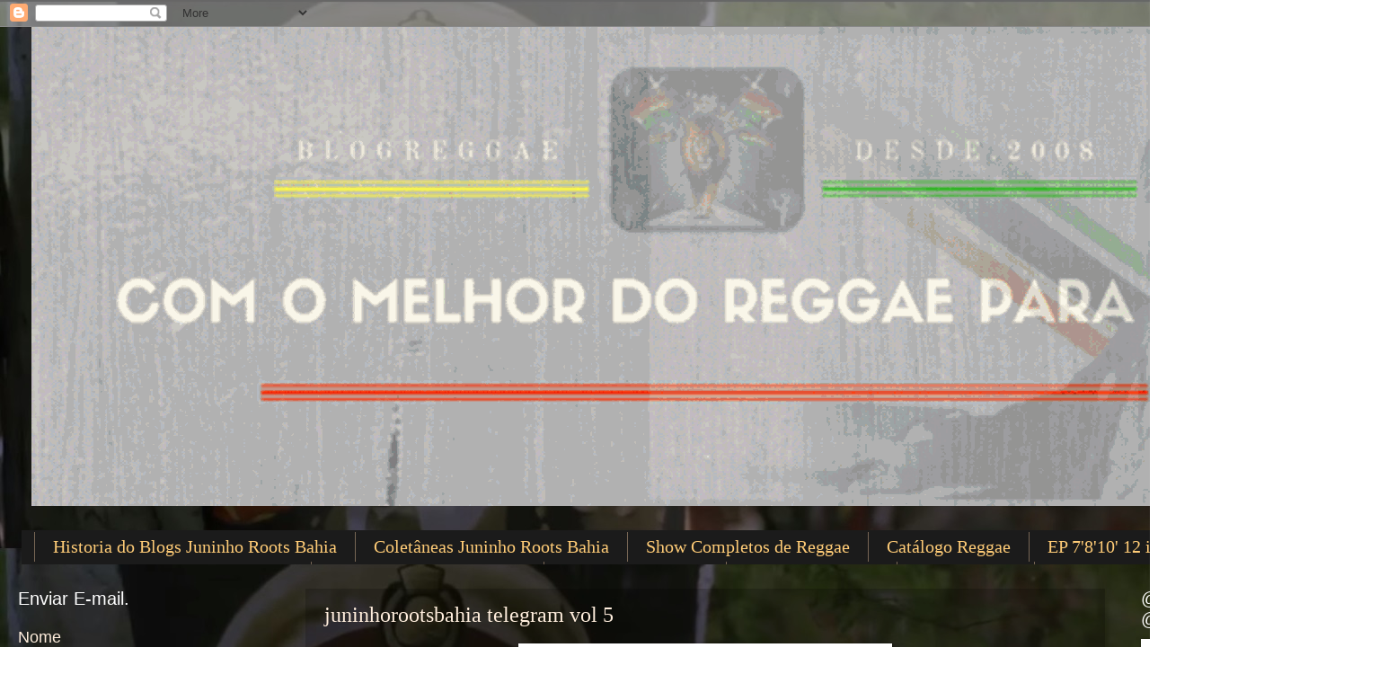

--- FILE ---
content_type: text/html; charset=UTF-8
request_url: https://www.juninhorootsbahia.com.br/2016/07/juninhorootsbahia-telegram-vol-5.html
body_size: 39816
content:
<!DOCTYPE html>
<html class='v2' dir='ltr' xmlns='http://www.w3.org/1999/xhtml' xmlns:b='http://www.google.com/2005/gml/b' xmlns:data='http://www.google.com/2005/gml/data' xmlns:expr='http://www.google.com/2005/gml/expr'>
<head>
<link href='https://www.blogger.com/static/v1/widgets/335934321-css_bundle_v2.css' rel='stylesheet' type='text/css'/>
<meta content='width=1100' name='viewport'/>
<meta content='text/html; charset=UTF-8' http-equiv='Content-Type'/>
<meta content='blogger' name='generator'/>
<link href='https://www.juninhorootsbahia.com.br/favicon.ico' rel='icon' type='image/x-icon'/>
<link href='https://www.juninhorootsbahia.com.br/2016/07/juninhorootsbahia-telegram-vol-5.html' rel='canonical'/>
<link rel="alternate" type="application/atom+xml" title="juninhorootsbahia.com.br - Atom" href="https://www.juninhorootsbahia.com.br/feeds/posts/default" />
<link rel="alternate" type="application/rss+xml" title="juninhorootsbahia.com.br - RSS" href="https://www.juninhorootsbahia.com.br/feeds/posts/default?alt=rss" />
<link rel="service.post" type="application/atom+xml" title="juninhorootsbahia.com.br - Atom" href="https://www.blogger.com/feeds/385333030358591688/posts/default" />

<link rel="alternate" type="application/atom+xml" title="juninhorootsbahia.com.br - Atom" href="https://www.juninhorootsbahia.com.br/feeds/6991090518619092759/comments/default" />
<!--Can't find substitution for tag [blog.ieCssRetrofitLinks]-->
<link href='https://blogger.googleusercontent.com/img/b/R29vZ2xl/AVvXsEgDIhvSZV7sngJPGPUWFTPlEwe5OBrZDxRxsOSGXFfijWSdHjOVohhsmiMj7EjIbRUISTJs_Os0C7Zc0CWGhzwI7GqQ4Eca6xnrDdAecbklmpqzBNnntslKrERqJyiPDrGXhFT06DZJMXH6/s400/02.png' rel='image_src'/>
<meta content='https://www.juninhorootsbahia.com.br/2016/07/juninhorootsbahia-telegram-vol-5.html' property='og:url'/>
<meta content='juninhorootsbahia telegram vol 5' property='og:title'/>
<meta content='' property='og:description'/>
<meta content='https://blogger.googleusercontent.com/img/b/R29vZ2xl/AVvXsEgDIhvSZV7sngJPGPUWFTPlEwe5OBrZDxRxsOSGXFfijWSdHjOVohhsmiMj7EjIbRUISTJs_Os0C7Zc0CWGhzwI7GqQ4Eca6xnrDdAecbklmpqzBNnntslKrERqJyiPDrGXhFT06DZJMXH6/w1200-h630-p-k-no-nu/02.png' property='og:image'/>
<title>
juninhorootsbahia.com.br: juninhorootsbahia telegram vol 5
</title>
<style id='page-skin-1' type='text/css'><!--
/*
-----------------------------------------------
Blogger Template Style
Name:     Watermark
Designer: Josh Peterson
URL:      www.noaesthetic.com
----------------------------------------------- */
/* Variable definitions
====================
<Variable name="keycolor" description="Main Color" type="color" default="#c0a154"/>
<Group description="Page Text" selector="body">
<Variable name="body.font" description="Font" type="font"
default="normal normal 14px Arial, Tahoma, Helvetica, FreeSans, sans-serif"/>
<Variable name="body.text.color" description="Text Color" type="color" default="#333333"/>
</Group>
<Group description="Backgrounds" selector=".main-inner">
<Variable name="body.background.color" description="Outer Background" type="color" default="#c0a154"/>
<Variable name="footer.background.color" description="Footer Background" type="color" default="transparent"/>
</Group>
<Group description="Links" selector=".main-inner">
<Variable name="link.color" description="Link Color" type="color" default="#cc3300"/>
<Variable name="link.visited.color" description="Visited Color" type="color" default="#993322"/>
<Variable name="link.hover.color" description="Hover Color" type="color" default="#ff3300"/>
</Group>
<Group description="Blog Title" selector=".header h1">
<Variable name="header.font" description="Title Font" type="font"
default="normal normal 60px Georgia, Utopia, 'Palatino Linotype', Palatino, serif"/>
<Variable name="header.text.color" description="Title Color" type="color" default="#ffffff" />
</Group>
<Group description="Blog Description" selector=".header .description">
<Variable name="description.text.color" description="Description Color" type="color"
default="#997755" />
</Group>
<Group description="Tabs Text" selector=".tabs-inner .widget li a">
<Variable name="tabs.font" description="Font" type="font"
default="normal normal 20px Georgia, Utopia, 'Palatino Linotype', Palatino, serif"/>
<Variable name="tabs.text.color" description="Text Color" type="color" default="#ffcc77"/>
<Variable name="tabs.selected.text.color" description="Selected Color" type="color" default="#000000"/>
</Group>
<Group description="Tabs Background" selector=".tabs-outer .PageList">
<Variable name="tabs.background.color" description="Background Color" type="color" default="transparent"/>
<Variable name="tabs.separator.color" description="Separator Color" type="color" default="rgba(0, 0, 0, 0)"/>
</Group>
<Group description="Date Header" selector="h2.date-header">
<Variable name="date.font" description="Font" type="font"
default="normal normal 16px Arial, Tahoma, Helvetica, FreeSans, sans-serif"/>
<Variable name="date.text.color" description="Text Color" type="color" default="#997755"/>
</Group>
<Group description="Post" selector="h3.post-title, .comments h4">
<Variable name="post.title.font" description="Title Font" type="font"
default="normal normal 30px Georgia, Utopia, 'Palatino Linotype', Palatino, serif"/>
<Variable name="post.background.color" description="Background Color" type="color" default="transparent"/>
<Variable name="post.border.color" description="Border Color" type="color" default="#ccbb99" />
</Group>
<Group description="Post Footer" selector=".post-footer">
<Variable name="post.footer.text.color" description="Text Color" type="color" default="#997755"/>
</Group>
<Group description="Gadgets" selector="h2">
<Variable name="widget.title.font" description="Title Font" type="font"
default="normal normal 20px Georgia, Utopia, 'Palatino Linotype', Palatino, serif"/>
<Variable name="widget.title.text.color" description="Title Color" type="color" default="#000000"/>
<Variable name="widget.alternate.text.color" description="Alternate Color" type="color" default="#777777"/>
</Group>
<Group description="Footer" selector=".footer-inner">
<Variable name="footer.text.color" description="Text Color" type="color" default="#ffeedd"/>
<Variable name="footer.widget.title.text.color" description="Gadget Title Color" type="color" default="#ffffff"/>
</Group>
<Group description="Footer Links" selector=".footer-inner">
<Variable name="footer.link.color" description="Link Color" type="color" default="#ffcc77"/>
<Variable name="footer.link.visited.color" description="Visited Color" type="color" default="#ff8866"/>
<Variable name="footer.link.hover.color" description="Hover Color" type="color" default="#ffeecc"/>
</Group>
<Variable name="body.background" description="Body Background" type="background"
color="rgba(0, 0, 0, 0)" default="$(color) url(//www.blogblog.com/1kt/watermark/body_background_birds.png) repeat scroll top left"/>
<Variable name="body.background.overlay" description="Overlay Background" type="background" color="rgba(0, 0, 0, 0)"
default="transparent url(//www.blogblog.com/1kt/watermark/body_overlay_birds.png) no-repeat scroll top right"/>
<Variable name="body.background.overlay.height" description="Overlay Background Height" type="length" default="121px"/>
<Variable name="tabs.background.inner" description="Tabs Background Inner" type="url" default="none"/>
<Variable name="tabs.background.outer" description="Tabs Background Outer" type="url" default="none"/>
<Variable name="tabs.border.size" description="Tabs Border Size" type="length" default="0"/>
<Variable name="tabs.shadow.spread" description="Tabs Shadow Spread" type="length" default="0"/>
<Variable name="main.padding.top" description="Main Padding Top" type="length" default="30px"/>
<Variable name="main.cap.height" description="Main Cap Height" type="length" default="0"/>
<Variable name="main.cap.image" description="Main Cap Image" type="url" default="none"/>
<Variable name="main.cap.overlay" description="Main Cap Overlay" type="url" default="none"/>
<Variable name="main.background" description="Main Background" type="background"
default="transparent none no-repeat scroll top left"/>
<Variable name="post.background.url" description="Post Background URL" type="url"
default="url(//www.blogblog.com/1kt/watermark/post_background_birds.png)"/>
<Variable name="post.border.size" description="Post Border Size" type="length" default="1px"/>
<Variable name="post.border.style" description="Post Border Style" type="string" default="dotted"/>
<Variable name="post.shadow.spread" description="Post Shadow Spread" type="length" default="0"/>
<Variable name="footer.background" description="Footer Background" type="background"
color="#110000" default="$(color) url(//www.blogblog.com/1kt/watermark/body_background_navigator.png) repeat scroll top left"/>
<Variable name="mobile.background.overlay" description="Mobile Background Overlay" type="string"
default="transparent none repeat scroll top left"/>
<Variable name="startSide" description="Side where text starts in blog language" type="automatic" default="left"/>
<Variable name="endSide" description="Side where text ends in blog language" type="automatic" default="right"/>
*/
/* Use this with templates/1ktemplate-*.html */
/* Content
----------------------------------------------- */
body {
font: normal normal 20px Arial, Tahoma, Helvetica, FreeSans, sans-serif;
color: #ffeedd;
background: rgba(0, 0, 0, 0) url(//4.bp.blogspot.com/-3QMrMuZRQ_c/WeagGKGP-II/AAAAAAAAGFc/x_s-e7gvB8ASs1BOFf20arPP4VGasuZYwCK4BGAYYCw/s0/Capturar9.jpg) repeat scroll top left;
}
html body .content-outer {
min-width: 0;
max-width: 100%;
width: 100%;
}
.content-outer {
font-size: 92%;
}
a:link {
text-decoration:none;
color: #ffcc77;
}
a:visited {
text-decoration:none;
color: #ff8866;
}
a:hover {
text-decoration:underline;
color: #ffeecc;
}
.body-fauxcolumns .cap-top {
margin-top: 30px;
background: transparent none no-repeat scroll center center;
height: 256px;
}
.content-inner {
padding: 0;
}
/* Header
----------------------------------------------- */
.header-inner .Header .titlewrapper,
.header-inner .Header .descriptionwrapper {
padding-left: 20px;
padding-right: 20px;
}
.Header h1 {
font: normal normal 60px Georgia, Utopia, 'Palatino Linotype', Palatino, serif;
color: #ffffff;
text-shadow: 2px 2px rgba(0, 0, 0, .1);
}
.Header h1 a {
color: #ffffff;
}
.Header .description {
font-size: 140%;
color: #aa9988;
}
/* Tabs
----------------------------------------------- */
.tabs-inner .section {
margin: 0 20px;
}
.tabs-inner .PageList, .tabs-inner .LinkList, .tabs-inner .Labels {
margin-left: -11px;
margin-right: -11px;
background-color: #1b1b1b;
border-top: 0 solid #ffffff;
border-bottom: 0 solid #ffffff;
-moz-box-shadow: 0 0 0 rgba(0, 0, 0, .3);
-webkit-box-shadow: 0 0 0 rgba(0, 0, 0, .3);
-goog-ms-box-shadow: 0 0 0 rgba(0, 0, 0, .3);
box-shadow: 0 0 0 rgba(0, 0, 0, .3);
}
.tabs-inner .PageList .widget-content,
.tabs-inner .LinkList .widget-content,
.tabs-inner .Labels .widget-content {
margin: -3px -11px;
background: transparent none  no-repeat scroll right;
}
.tabs-inner .widget ul {
padding: 2px 25px;
max-height: 34px;
background: transparent none no-repeat scroll left;
}
.tabs-inner .widget li {
border: none;
}
.tabs-inner .widget li a {
display: inline-block;
padding: .25em 1em;
font: normal normal 20px 'Times New Roman', Times, FreeSerif, serif;
color: #ffcc77;
border-right: 1px solid #776655;
}
.tabs-inner .widget li:first-child a {
border-left: 1px solid #776655;
}
.tabs-inner .widget li.selected a, .tabs-inner .widget li a:hover {
color: #ffffff;
}
/* Headings
----------------------------------------------- */
h2 {
font: normal normal 20px Arial, Tahoma, Helvetica, FreeSans, sans-serif;
color: #ffffff;
margin: 0 0 .5em;
}
h2.date-header {
font: normal bold 16px 'Courier New', Courier, FreeMono, monospace;
color: #cee91b;
}
/* Main
----------------------------------------------- */
.main-inner .column-center-inner,
.main-inner .column-left-inner,
.main-inner .column-right-inner {
padding: 0 5px;
}
.main-outer {
margin-top: 0;
background: transparent none no-repeat scroll top left;
}
.main-inner {
padding-top: 30px;
}
.main-cap-top {
position: relative;
}
.main-cap-top .cap-right {
position: absolute;
height: 0;
width: 100%;
bottom: 0;
background: transparent none repeat-x scroll bottom center;
}
.main-cap-top .cap-left {
position: absolute;
height: 245px;
width: 280px;
right: 0;
bottom: 0;
background: transparent none no-repeat scroll bottom left;
}
/* Posts
----------------------------------------------- */
.post-outer {
padding: 15px 20px;
margin: 0 0 25px;
background: rgba(0, 0, 0, 0) url(//www.blogblog.com/1kt/watermark/post_background_navigator.png) repeat scroll top left;
_background-image: none;
border: dotted 1px rgba(0, 0, 0, 0);
-moz-box-shadow: 0 0 0 rgba(0, 0, 0, .1);
-webkit-box-shadow: 0 0 0 rgba(0, 0, 0, .1);
-goog-ms-box-shadow: 0 0 0 rgba(0, 0, 0, .1);
box-shadow: 0 0 0 rgba(0, 0, 0, .1);
}
h3.post-title {
font: normal normal 24px Georgia, Utopia, 'Palatino Linotype', Palatino, serif;
margin: 0;
}
.comments h4 {
font: normal normal 24px Georgia, Utopia, 'Palatino Linotype', Palatino, serif;
margin: 1em 0 0;
}
.post-body {
font-size: 105%;
line-height: 1.5;
position: relative;
}
.post-header {
margin: 0 0 1em;
color: #75ee05;
}
.post-footer {
margin: 10px 0 0;
padding: 10px 0 0;
color: #75ee05;
border-top: dashed 1px #998877;
}
#blog-pager {
font-size: 140%
}
#comments .comment-author {
padding-top: 1.5em;
border-top: dashed 1px #998877;
background-position: 0 1.5em;
}
#comments .comment-author:first-child {
padding-top: 0;
border-top: none;
}
.avatar-image-container {
margin: .2em 0 0;
}
/* Comments
----------------------------------------------- */
.comments .comments-content .icon.blog-author {
background-repeat: no-repeat;
background-image: url([data-uri]);
}
.comments .comments-content .loadmore a {
border-top: 1px solid #998877;
border-bottom: 1px solid #998877;
}
.comments .continue {
border-top: 2px solid #998877;
}
/* Widgets
----------------------------------------------- */
.widget ul, .widget #ArchiveList ul.flat {
padding: 0;
list-style: none;
}
.widget ul li, .widget #ArchiveList ul.flat li {
padding: .35em 0;
text-indent: 0;
border-top: dashed 1px #998877;
}
.widget ul li:first-child, .widget #ArchiveList ul.flat li:first-child {
border-top: none;
}
.widget .post-body ul {
list-style: disc;
}
.widget .post-body ul li {
border: none;
}
.widget .zippy {
color: #998877;
}
.post-body img, .post-body .tr-caption-container, .Profile img, .Image img,
.BlogList .item-thumbnail img {
padding: 5px;
background: #fff;
-moz-box-shadow: 1px 1px 5px rgba(0, 0, 0, .5);
-webkit-box-shadow: 1px 1px 5px rgba(0, 0, 0, .5);
-goog-ms-box-shadow: 1px 1px 5px rgba(0, 0, 0, .5);
box-shadow: 1px 1px 5px rgba(0, 0, 0, .5);
}
.post-body img, .post-body .tr-caption-container {
padding: 8px;
}
.post-body .tr-caption-container {
color: #333333;
}
.post-body .tr-caption-container img {
padding: 0;
background: transparent;
border: none;
-moz-box-shadow: 0 0 0 rgba(0, 0, 0, .1);
-webkit-box-shadow: 0 0 0 rgba(0, 0, 0, .1);
-goog-ms-box-shadow: 0 0 0 rgba(0, 0, 0, .1);
box-shadow: 0 0 0 rgba(0, 0, 0, .1);
}
/* Footer
----------------------------------------------- */
.footer-outer {
color:#ffeedd;
background: #110000 url(//www.blogblog.com/1kt/watermark/body_background_navigator.png) repeat scroll top left;
}
.footer-outer a {
color: #ffcc77;
}
.footer-outer a:visited {
color: #ff8866;
}
.footer-outer a:hover {
color: #ffeecc;
}
.footer-outer .widget h2 {
color: #ffffff;
}
/* Mobile
----------------------------------------------- */
body.mobile  {
background-size: 100% auto;
}
.mobile .body-fauxcolumn-outer {
background: transparent none repeat scroll top left;
}
html .mobile .mobile-date-outer {
border-bottom: none;
background: rgba(0, 0, 0, 0) url(//www.blogblog.com/1kt/watermark/post_background_navigator.png) repeat scroll top left;
_background-image: none;
margin-bottom: 10px;
}
.mobile .main-inner .date-outer {
padding: 0;
}
.mobile .main-inner .date-header {
margin: 10px;
}
.mobile .main-cap-top {
z-index: -1;
}
.mobile .content-outer {
font-size: 100%;
}
.mobile .post-outer {
padding: 10px;
}
.mobile .main-cap-top .cap-left {
background: transparent none no-repeat scroll bottom left;
}
.mobile .body-fauxcolumns .cap-top {
margin: 0;
}
.mobile-link-button {
background: rgba(0, 0, 0, 0) url(//www.blogblog.com/1kt/watermark/post_background_navigator.png) repeat scroll top left;
}
.mobile-link-button a:link, .mobile-link-button a:visited {
color: #ffcc77;
}
.mobile-index-date .date-header {
color: #cee91b;
}
.mobile-index-contents {
color: #ffeedd;
}
.mobile .tabs-inner .section {
margin: 0;
}
.mobile .tabs-inner .PageList {
margin-left: 0;
margin-right: 0;
}
.mobile .tabs-inner .PageList .widget-content {
margin: 0;
color: #ffffff;
background: rgba(0, 0, 0, 0) url(//www.blogblog.com/1kt/watermark/post_background_navigator.png) repeat scroll top left;
}
.mobile .tabs-inner .PageList .widget-content .pagelist-arrow {
border-left: 1px solid #776655;
}

--></style>
<style id='template-skin-1' type='text/css'><!--
body {
min-width: 1500px;
}
.content-outer, .content-fauxcolumn-outer, .region-inner {
min-width: 1500px;
max-width: 1500px;
_width: 1500px;
}
.main-inner .columns {
padding-left: 320px;
padding-right: 250px;
}
.main-inner .fauxcolumn-center-outer {
left: 320px;
right: 250px;
/* IE6 does not respect left and right together */
_width: expression(this.parentNode.offsetWidth -
parseInt("320px") -
parseInt("250px") + 'px');
}
.main-inner .fauxcolumn-left-outer {
width: 320px;
}
.main-inner .fauxcolumn-right-outer {
width: 250px;
}
.main-inner .column-left-outer {
width: 320px;
right: 100%;
margin-left: -320px;
}
.main-inner .column-right-outer {
width: 250px;
margin-right: -250px;
}
#layout {
min-width: 0;
}
#layout .content-outer {
min-width: 0;
width: 800px;
}
#layout .region-inner {
min-width: 0;
width: auto;
}
--></style>
<link href='https://www.blogger.com/dyn-css/authorization.css?targetBlogID=385333030358591688&amp;zx=1888b273-a05e-4f07-acab-4fbc80960832' media='none' onload='if(media!=&#39;all&#39;)media=&#39;all&#39;' rel='stylesheet'/><noscript><link href='https://www.blogger.com/dyn-css/authorization.css?targetBlogID=385333030358591688&amp;zx=1888b273-a05e-4f07-acab-4fbc80960832' rel='stylesheet'/></noscript>
<meta name='google-adsense-platform-account' content='ca-host-pub-1556223355139109'/>
<meta name='google-adsense-platform-domain' content='blogspot.com'/>

<script async src="https://pagead2.googlesyndication.com/pagead/js/adsbygoogle.js?client=ca-pub-4628917961789268&host=ca-host-pub-1556223355139109" crossorigin="anonymous"></script>

<!-- data-ad-client=ca-pub-4628917961789268 -->

</head>
<body class='loading'>
<div class='navbar section' id='navbar' name='Navbar'><div class='widget Navbar' data-version='1' id='Navbar1'><script type="text/javascript">
    function setAttributeOnload(object, attribute, val) {
      if(window.addEventListener) {
        window.addEventListener('load',
          function(){ object[attribute] = val; }, false);
      } else {
        window.attachEvent('onload', function(){ object[attribute] = val; });
      }
    }
  </script>
<div id="navbar-iframe-container"></div>
<script type="text/javascript" src="https://apis.google.com/js/platform.js"></script>
<script type="text/javascript">
      gapi.load("gapi.iframes:gapi.iframes.style.bubble", function() {
        if (gapi.iframes && gapi.iframes.getContext) {
          gapi.iframes.getContext().openChild({
              url: 'https://www.blogger.com/navbar/385333030358591688?po\x3d6991090518619092759\x26origin\x3dhttps://www.juninhorootsbahia.com.br',
              where: document.getElementById("navbar-iframe-container"),
              id: "navbar-iframe"
          });
        }
      });
    </script><script type="text/javascript">
(function() {
var script = document.createElement('script');
script.type = 'text/javascript';
script.src = '//pagead2.googlesyndication.com/pagead/js/google_top_exp.js';
var head = document.getElementsByTagName('head')[0];
if (head) {
head.appendChild(script);
}})();
</script>
</div></div>
<div class='body-fauxcolumns'>
<div class='fauxcolumn-outer body-fauxcolumn-outer'>
<div class='cap-top'>
<div class='cap-left'></div>
<div class='cap-right'></div>
</div>
<div class='fauxborder-left'>
<div class='fauxborder-right'></div>
<div class='fauxcolumn-inner'>
</div>
</div>
<div class='cap-bottom'>
<div class='cap-left'></div>
<div class='cap-right'></div>
</div>
</div>
</div>
<div class='content'>
<div class='content-fauxcolumns'>
<div class='fauxcolumn-outer content-fauxcolumn-outer'>
<div class='cap-top'>
<div class='cap-left'></div>
<div class='cap-right'></div>
</div>
<div class='fauxborder-left'>
<div class='fauxborder-right'></div>
<div class='fauxcolumn-inner'>
</div>
</div>
<div class='cap-bottom'>
<div class='cap-left'></div>
<div class='cap-right'></div>
</div>
</div>
</div>
<div class='content-outer'>
<div class='content-cap-top cap-top'>
<div class='cap-left'></div>
<div class='cap-right'></div>
</div>
<div class='fauxborder-left content-fauxborder-left'>
<div class='fauxborder-right content-fauxborder-right'></div>
<div class='content-inner'>
<header>
<div class='header-outer'>
<div class='header-cap-top cap-top'>
<div class='cap-left'></div>
<div class='cap-right'></div>
</div>
<div class='fauxborder-left header-fauxborder-left'>
<div class='fauxborder-right header-fauxborder-right'></div>
<div class='region-inner header-inner'>
<div class='header no-items section' id='header' name='Cabeçalho'></div>
</div>
</div>
<div class='header-cap-bottom cap-bottom'>
<div class='cap-left'></div>
<div class='cap-right'></div>
</div>
</div>
</header>
<div class='tabs-outer'>
<div class='tabs-cap-top cap-top'>
<div class='cap-left'></div>
<div class='cap-right'></div>
</div>
<div class='fauxborder-left tabs-fauxborder-left'>
<div class='fauxborder-right tabs-fauxborder-right'></div>
<div class='region-inner tabs-inner'>
<div class='tabs section' id='crosscol' name='Entre colunas'><div class='widget Header' data-version='1' id='Header1'>
<div id='header-inner'>
<a href='https://www.juninhorootsbahia.com.br/' style='display: block'>
<img alt='juninhorootsbahia.com.br' height='533px; ' id='Header1_headerimg' src='https://blogger.googleusercontent.com/img/b/R29vZ2xl/AVvXsEgWhdAmRMasn6R8lJltEKgT86afIenpMZDVzl11wQvgIAdZNxyWfWuxNNkWxv6t42_PUcF6xm1kD_sXSz9ULiBOyzkdyfprDCWecClBP9JD9uW_wF7fqoDKx5Sw3w8fPwjKuJtrTvnlS8g/s1600/final2018painel.gif' style='display: block' width='1500px; '/>
</a>
<div class='descriptionwrapper'>
<p class='description'>
<span>
</span>
</p>
</div>
</div>
</div></div>
<div class='tabs section' id='crosscol-overflow' name='Cross-Column 2'><div class='widget PageList' data-version='1' id='PageList2'>
<h2>Páginas</h2>
<div class='widget-content'>
<ul>
<li>
<a href='https://www.juninhorootsbahia.com.br/p/historia-do-blogs.html'>Historia do Blogs Juninho Roots Bahia</a>
</li>
<li>
<a href='https://www.juninhorootsbahia.com.br/p/minha-coleta.html'>Coletâneas Juninho Roots Bahia</a>
</li>
<li>
<a href='https://www.juninhorootsbahia.com.br/p/show-completos-de-reggae.html'>Show Completos de Reggae</a>
</li>
<li>
<a href='https://www.juninhorootsbahia.com.br/p/blog-page_20.html'>Catálogo Reggae</a>
</li>
<li>
<a href='https://www.juninhorootsbahia.com.br/p/ep-7810.html'>EP 7'8'10' 12 iNCH</a>
</li>
<li>
<a href='https://www.juninhorootsbahia.com.br/p/grandes-hits-da-jamaica-brasileira.html'>Cantinho do Reggae Maranhense </a>
</li>
<li>
<a href='https://www.juninhorootsbahia.com.br/p/nao-consigo-baixar-disc.html'>Não consigo baixar discos. </a>
</li>
<li>
<a href='https://www.juninhorootsbahia.com.br/p/reggae-2017.html'>Reggae 2017 /16/18</a>
</li>
<li>
<a href='https://www.juninhorootsbahia.com.br/p/reggae-dancante.html'>Reggae Dançantes </a>
</li>
<li>
<a href='https://www.juninhorootsbahia.com.br/'>Página inicial</a>
</li>
<li>
<a href='http://uploaded.net/f/kwe1u8'>Vários discos 2017</a>
</li>
<li>
<a href='https://www.juninhorootsbahia.com.br/p/reggae-roots.html'>Reggae Roots</a>
</li>
<li>
<a href='https://www.juninhorootsbahia.com.br/p/reggae-dub.html'>Reggae Dub</a>
</li>
<li>
<a href='https://www.juninhorootsbahia.com.br/p/dicas-flesh.html'>Dicas Flash</a>
</li>
<li>
<a href='https://www.juninhorootsbahia.com.br/p/capas-cds-reggae.html'>Capas</a>
</li>
<li>
<a href='https://www.juninhorootsbahia.com.br/p/pedido-lista.html'>Lista </a>
</li>
<li>
<a href='https://www.juninhorootsbahia.com.br/p/soca-explosion.html'>Soca Explosion</a>
</li>
<li>
<a href='https://www.juninhorootsbahia.com.br/p/projeto-muda-servidor.html'>Projeto Mudar de Servidor.(Donwload)</a>
</li>
</ul>
<div class='clear'></div>
</div>
</div></div>
</div>
</div>
<div class='tabs-cap-bottom cap-bottom'>
<div class='cap-left'></div>
<div class='cap-right'></div>
</div>
</div>
<div class='main-outer'>
<div class='main-cap-top cap-top'>
<div class='cap-left'></div>
<div class='cap-right'></div>
</div>
<div class='fauxborder-left main-fauxborder-left'>
<div class='fauxborder-right main-fauxborder-right'></div>
<div class='region-inner main-inner'>
<div class='columns fauxcolumns'>
<div class='fauxcolumn-outer fauxcolumn-center-outer'>
<div class='cap-top'>
<div class='cap-left'></div>
<div class='cap-right'></div>
</div>
<div class='fauxborder-left'>
<div class='fauxborder-right'></div>
<div class='fauxcolumn-inner'>
</div>
</div>
<div class='cap-bottom'>
<div class='cap-left'></div>
<div class='cap-right'></div>
</div>
</div>
<div class='fauxcolumn-outer fauxcolumn-left-outer'>
<div class='cap-top'>
<div class='cap-left'></div>
<div class='cap-right'></div>
</div>
<div class='fauxborder-left'>
<div class='fauxborder-right'></div>
<div class='fauxcolumn-inner'>
</div>
</div>
<div class='cap-bottom'>
<div class='cap-left'></div>
<div class='cap-right'></div>
</div>
</div>
<div class='fauxcolumn-outer fauxcolumn-right-outer'>
<div class='cap-top'>
<div class='cap-left'></div>
<div class='cap-right'></div>
</div>
<div class='fauxborder-left'>
<div class='fauxborder-right'></div>
<div class='fauxcolumn-inner'>
</div>
</div>
<div class='cap-bottom'>
<div class='cap-left'></div>
<div class='cap-right'></div>
</div>
</div>
<!-- corrects IE6 width calculation -->
<div class='columns-inner'>
<div class='column-center-outer'>
<div class='column-center-inner'>
<div class='main section' id='main' name='Principal'><div class='widget Blog' data-version='1' id='Blog1'>
<div class='blog-posts hfeed'>

                                        <div class="date-outer">
                                      

                                        <div class="date-posts">
                                      
<div class='post-outer'>
<div class='post hentry' itemprop='blogPost' itemscope='itemscope' itemtype='http://schema.org/BlogPosting'>
<meta content='https://blogger.googleusercontent.com/img/b/R29vZ2xl/AVvXsEgDIhvSZV7sngJPGPUWFTPlEwe5OBrZDxRxsOSGXFfijWSdHjOVohhsmiMj7EjIbRUISTJs_Os0C7Zc0CWGhzwI7GqQ4Eca6xnrDdAecbklmpqzBNnntslKrERqJyiPDrGXhFT06DZJMXH6/s400/02.png' itemprop='image_url'/>
<meta content='385333030358591688' itemprop='blogId'/>
<meta content='6991090518619092759' itemprop='postId'/>
<a name='6991090518619092759'></a>
<h3 class='post-title entry-title' itemprop='name'>
juninhorootsbahia telegram vol 5
</h3>
<div class='post-header'>
<div class='post-header-line-1'></div>
</div>
<div class='post-body entry-content' id='post-body-6991090518619092759' itemprop='description articleBody'>
<div class="separator" style="clear: both; text-align: center;"><a href="https://blogger.googleusercontent.com/img/b/R29vZ2xl/AVvXsEgDIhvSZV7sngJPGPUWFTPlEwe5OBrZDxRxsOSGXFfijWSdHjOVohhsmiMj7EjIbRUISTJs_Os0C7Zc0CWGhzwI7GqQ4Eca6xnrDdAecbklmpqzBNnntslKrERqJyiPDrGXhFT06DZJMXH6/s1600/02.png" imageanchor="1" style="margin-left: 1em; margin-right: 1em;"><img border="0" height="227" src="https://blogger.googleusercontent.com/img/b/R29vZ2xl/AVvXsEgDIhvSZV7sngJPGPUWFTPlEwe5OBrZDxRxsOSGXFfijWSdHjOVohhsmiMj7EjIbRUISTJs_Os0C7Zc0CWGhzwI7GqQ4Eca6xnrDdAecbklmpqzBNnntslKrERqJyiPDrGXhFT06DZJMXH6/s400/02.png" width="400" /></a></div><br /><br /><br /><span id="goog_1415822919"></span><span id="goog_1415822920">91 Sylford Walker&nbsp;&nbsp; Lambs Bread bw Dub In African (South East </span><br />Music) <br />92 Sylford Walker - Babylonians<br />93 Sylford Walker&nbsp;&nbsp; Jah Golden Pen&nbsp; 1975 <br />95 Sylford Walker&nbsp; Eternal Day (extended) <br />97 Sylford Walker&nbsp; Trinity&nbsp;&nbsp; Burn Babylon&nbsp;&nbsp; Don't Trouble Natty <br />Dread <br />98 Misty In Roots&nbsp;&nbsp; Poor&nbsp; Needy 12 inch<br />100 Vivian Jones&nbsp;&nbsp; Red Eyes <br />102 Sharon Little&nbsp;&nbsp; Don't Mash Up Up Creation <br />103 Barrington Levy - Praise His Name 12 inch<br />104&nbsp; Willi Williams - African Choice<br />105 Willi Williams - African Choice Dub Version<br />106 Willi Williams with Herb Alpert Stepping Dub<br />107 Willi Williams featuring Herb Alpert One More <br />108 Willi Williams -Snyabing<br /><br /><a href="https://mega.nz/#!KNYzHSqI!76VpWsmn-zQPuLyWSRNwk5XQfI7Ksy36RGhIJVhF9-8" target="_blank">Download</a>
<div style='clear: both;'></div>
</div>
<div class='post-footer'>
<div class='post-footer-line post-footer-line-1'><span class='post-author vcard'>
Postado por
<span class='fn' itemprop='author' itemscope='itemscope' itemtype='http://schema.org/Person'>
<meta content='https://www.blogger.com/profile/05501340979639493729' itemprop='url'/>
<a class='g-profile' href='https://www.blogger.com/profile/05501340979639493729' rel='author' title='author profile'>
<span itemprop='name'>juninhorootsbahia</span>
</a>
</span>
</span>
<span class='post-timestamp'>
</span>
<span class='post-comment-link'>
</span>
<span class='post-icons'>
<span class='item-action'>
<a href='https://www.blogger.com/email-post/385333030358591688/6991090518619092759' title='Enviar esta postagem'>
<img alt='' class='icon-action' height='13' src='//img1.blogblog.com/img/icon18_email.gif' width='18'/>
</a>
</span>
<span class='item-control blog-admin pid-1117270714'>
<a href='https://www.blogger.com/post-edit.g?blogID=385333030358591688&postID=6991090518619092759&from=pencil' title='Editar post'>
<img alt='' class='icon-action' height='18' src='https://resources.blogblog.com/img/icon18_edit_allbkg.gif' width='18'/>
</a>
</span>
</span>
<div class='post-share-buttons goog-inline-block'>
<a class='goog-inline-block share-button sb-email' href='https://www.blogger.com/share-post.g?blogID=385333030358591688&postID=6991090518619092759&target=email' target='_blank' title='Enviar por e-mail'><span class='share-button-link-text'>Enviar por e-mail</span></a><a class='goog-inline-block share-button sb-blog' href='https://www.blogger.com/share-post.g?blogID=385333030358591688&postID=6991090518619092759&target=blog' onclick='window.open(this.href, "_blank", "height=270,width=475"); return false;' target='_blank' title='Postar no blog!'><span class='share-button-link-text'>Postar no blog!</span></a><a class='goog-inline-block share-button sb-twitter' href='https://www.blogger.com/share-post.g?blogID=385333030358591688&postID=6991090518619092759&target=twitter' target='_blank' title='Compartilhar no X'><span class='share-button-link-text'>Compartilhar no X</span></a><a class='goog-inline-block share-button sb-facebook' href='https://www.blogger.com/share-post.g?blogID=385333030358591688&postID=6991090518619092759&target=facebook' onclick='window.open(this.href, "_blank", "height=430,width=640"); return false;' target='_blank' title='Compartilhar no Facebook'><span class='share-button-link-text'>Compartilhar no Facebook</span></a><a class='goog-inline-block share-button sb-pinterest' href='https://www.blogger.com/share-post.g?blogID=385333030358591688&postID=6991090518619092759&target=pinterest' target='_blank' title='Compartilhar com o Pinterest'><span class='share-button-link-text'>Compartilhar com o Pinterest</span></a>
</div>
</div>
<div class='post-footer-line post-footer-line-2'><span class='post-labels'>
</span>
</div>
<div class='post-footer-line post-footer-line-3'></div>
</div>
</div>
<div class='comments' id='comments'>
<a name='comments'></a>
<h4>Nenhum comentário:</h4>
<div id='Blog1_comments-block-wrapper'>
<dl class='avatar-comment-indent' id='comments-block'>
</dl>
</div>
<p class='comment-footer'>
<div class='comment-form'>
<a name='comment-form'></a>
<h4 id='comment-post-message'>Postar um comentário</h4>
<p>Deixe seu recado é muito importante para blogs</p>
<a href='https://www.blogger.com/comment/frame/385333030358591688?po=6991090518619092759&hl=pt-BR&saa=85391&origin=https://www.juninhorootsbahia.com.br' id='comment-editor-src'></a>
<iframe allowtransparency='true' class='blogger-iframe-colorize blogger-comment-from-post' frameborder='0' height='410px' id='comment-editor' name='comment-editor' src='' width='100%'></iframe>
<script src='https://www.blogger.com/static/v1/jsbin/2830521187-comment_from_post_iframe.js' type='text/javascript'></script>
<script type='text/javascript'>
                                    BLOG_CMT_createIframe('https://www.blogger.com/rpc_relay.html');
                                  </script>
</div>
</p>
<div id='backlinks-container'>
<div id='Blog1_backlinks-container'>
</div>
</div>
</div>
</div>

                                      </div></div>
                                    
</div>
<div class='blog-pager' id='blog-pager'>
<span id='blog-pager-newer-link'>
<a class='blog-pager-newer-link' href='https://www.juninhorootsbahia.com.br/2016/07/carlton-shoes-love-me-forever-1979.html' id='Blog1_blog-pager-newer-link' title='Postagem mais recente'>Postagem mais recente</a>
</span>
<span id='blog-pager-older-link'>
<a class='blog-pager-older-link' href='https://www.juninhorootsbahia.com.br/2016/07/beres-hammond-in-control.html' id='Blog1_blog-pager-older-link' title='Postagem mais antiga'>Postagem mais antiga</a>
</span>
<a class='home-link' href='https://www.juninhorootsbahia.com.br/'>Página inicial</a>
</div>
<div class='clear'></div>
<div class='post-feeds'>
<div class='feed-links'>
Assinar:
<a class='feed-link' href='https://www.juninhorootsbahia.com.br/feeds/6991090518619092759/comments/default' target='_blank' type='application/atom+xml'>Postar comentários (Atom)</a>
</div>
</div>
</div></div>
</div>
</div>
<div class='column-left-outer'>
<div class='column-left-inner'>
<aside>
<div class='sidebar section' id='sidebar-left-1'><div class='widget ContactForm' data-version='1' id='ContactForm1'>
<h2 class='title'>
Enviar E-mail.
</h2>
<div class='contact-form-widget'>
<div class='form'>
<form name='contact-form'>
<p></p>
Nome
<br/>
<input class='contact-form-name' id='ContactForm1_contact-form-name' name='name' size='30' type='text' value=''/>
<p></p>
E-mail
<span style='font-weight: bolder;'>
                *
              </span>
<br/>
<input class='contact-form-email' id='ContactForm1_contact-form-email' name='email' size='30' type='text' value=''/>
<p></p>
Mensagem
<span style='font-weight: bolder;'>
                *
              </span>
<br/>
<textarea class='contact-form-email-message' cols='25' id='ContactForm1_contact-form-email-message' name='email-message' rows='5'></textarea>
<p></p>
<input class='contact-form-button contact-form-button-submit' id='ContactForm1_contact-form-submit' type='button' value='Enviar'/>
<p></p>
<div style='text-align: center; max-width: 222px; width: 100%'>
<p class='contact-form-error-message' id='ContactForm1_contact-form-error-message'></p>
<p class='contact-form-success-message' id='ContactForm1_contact-form-success-message'></p>
</div>
</form>
</div>
</div>
<div class='clear'></div>
</div><div class='widget HTML' data-version='1' id='HTML7'>
<h2 class='title'>Msg-Juninhorootsbahia</h2>
<div class='widget-content'>
<iframe src="https://www6.cbox.ws/box/?boxid=842513&boxtag=SoNeqm" width="100%" height="450" allowtransparency="yes" allow="autoplay" frameborder="0" marginheight="0" marginwidth="0" scrolling="auto"></iframe>
</div>
<div class='clear'></div>
</div><div class='widget HTML' data-version='1' id='HTML14'>
<h2 class='title'>As  edições do Momento Reggae com Juninhorootsbahia</h2>
<div class='widget-content'>
<iframe width="320" height="310" src="https://www.youtube.com/embed/FmanONaunYU?list=PLIdcfnUMdDn8pSh7WdVa3bFU_FwhFJF9P" frameborder="0" allow="autoplay; encrypted-media" allowfullscreen></iframe>
</div>
<div class='clear'></div>
</div><div class='widget HTML' data-version='1' id='HTML1'>
<h2 class='title'>
Apoio ao trabalho do Blogger
</h2>
<div class='widget-content'>
<form action="https://www.paypal.com/cgi-bin/webscr" method="post" target="_top">
          <input type="hidden" name="cmd" value="_s-xclick" />
          <input type="hidden" name="hosted_button_id" value="PGJ4HQ2BV5PWG" />
          <input type="image" src="https://www.paypalobjects.com/pt_BR/BR/i/btn/btn_donateCC_LG.gif" border="0" name="submit" alt="PayPal - A maneira fácil e segura de enviar pagamentos online!" />
          <img alt="" border="0" src="https://www.paypalobjects.com/pt_BR/i/scr/pixel.gif" width="1" height="1" />
          </form>
</div>
<div class='clear'></div>
</div><div class='widget Followers' data-version='1' id='Followers1'>
<h2 class='title'>Ajude a divulgar o Blogger : Siga o blogger é rápido e fácil.</h2>
<div class='widget-content'>
<div id='Followers1-wrapper'>
<div style='margin-right:2px;'>
<div><script type="text/javascript" src="https://apis.google.com/js/platform.js"></script>
<div id="followers-iframe-container"></div>
<script type="text/javascript">
    window.followersIframe = null;
    function followersIframeOpen(url) {
      gapi.load("gapi.iframes", function() {
        if (gapi.iframes && gapi.iframes.getContext) {
          window.followersIframe = gapi.iframes.getContext().openChild({
            url: url,
            where: document.getElementById("followers-iframe-container"),
            messageHandlersFilter: gapi.iframes.CROSS_ORIGIN_IFRAMES_FILTER,
            messageHandlers: {
              '_ready': function(obj) {
                window.followersIframe.getIframeEl().height = obj.height;
              },
              'reset': function() {
                window.followersIframe.close();
                followersIframeOpen("https://www.blogger.com/followers/frame/385333030358591688?colors\x3dCgt0cmFuc3BhcmVudBILdHJhbnNwYXJlbnQaByNmZmZmZmYiByNmZmNjMzMqC3RyYW5zcGFyZW50MgcjZmZmZmZmOgcjZmZmZmZmQgcjZmZjYzc3SgcjZmZjYzAwUgcjZmZjYzc3Wgt0cmFuc3BhcmVudA%3D%3D\x26pageSize\x3d21\x26hl\x3dpt-BR\x26origin\x3dhttps://www.juninhorootsbahia.com.br");
              },
              'open': function(url) {
                window.followersIframe.close();
                followersIframeOpen(url);
              }
            }
          });
        }
      });
    }
    followersIframeOpen("https://www.blogger.com/followers/frame/385333030358591688?colors\x3dCgt0cmFuc3BhcmVudBILdHJhbnNwYXJlbnQaByNmZmZmZmYiByNmZmNjMzMqC3RyYW5zcGFyZW50MgcjZmZmZmZmOgcjZmZmZmZmQgcjZmZjYzc3SgcjZmZjYzAwUgcjZmZjYzc3Wgt0cmFuc3BhcmVudA%3D%3D\x26pageSize\x3d21\x26hl\x3dpt-BR\x26origin\x3dhttps://www.juninhorootsbahia.com.br");
  </script></div>
</div>
</div>
<div class='clear'></div>
</div>
</div><div class='widget BlogArchive' data-version='1' id='BlogArchive1'>
<h2>
Publicações Anteriores
</h2>
<div class='widget-content'>
<div id='ArchiveList'>
<div id='BlogArchive1_ArchiveList'>
<ul>
<li class='archivedate collapsed'>
<a class='toggle' href='//www.juninhorootsbahia.com.br/2016/07/juninhorootsbahia-telegram-vol-5.html?widgetType=BlogArchive&widgetId=BlogArchive1&action=toggle&dir=open&toggle=YEARLY-1767236400000&toggleopen=MONTHLY-1467342000000'>
<span class='zippy'>

                  &#9658;
                
</span>
</a>
<a class='post-count-link' href='https://www.juninhorootsbahia.com.br/2026/'>
2026
</a>
<span class='post-count' dir='ltr'>
                (
                3
                )
              </span>
<ul>
<li class='archivedate collapsed'>
<a class='toggle' href='//www.juninhorootsbahia.com.br/2016/07/juninhorootsbahia-telegram-vol-5.html?widgetType=BlogArchive&widgetId=BlogArchive1&action=toggle&dir=open&toggle=MONTHLY-1767236400000&toggleopen=MONTHLY-1467342000000'>
<span class='zippy'>

                  &#9658;
                
</span>
</a>
<a class='post-count-link' href='https://www.juninhorootsbahia.com.br/2026/01/'>
janeiro
</a>
<span class='post-count' dir='ltr'>
                (
                3
                )
              </span>
</li>
</ul>
</li>
</ul>
<ul>
<li class='archivedate collapsed'>
<a class='toggle' href='//www.juninhorootsbahia.com.br/2016/07/juninhorootsbahia-telegram-vol-5.html?widgetType=BlogArchive&widgetId=BlogArchive1&action=toggle&dir=open&toggle=YEARLY-1735700400000&toggleopen=MONTHLY-1467342000000'>
<span class='zippy'>

                  &#9658;
                
</span>
</a>
<a class='post-count-link' href='https://www.juninhorootsbahia.com.br/2025/'>
2025
</a>
<span class='post-count' dir='ltr'>
                (
                21
                )
              </span>
<ul>
<li class='archivedate collapsed'>
<a class='toggle' href='//www.juninhorootsbahia.com.br/2016/07/juninhorootsbahia-telegram-vol-5.html?widgetType=BlogArchive&widgetId=BlogArchive1&action=toggle&dir=open&toggle=MONTHLY-1764558000000&toggleopen=MONTHLY-1467342000000'>
<span class='zippy'>

                  &#9658;
                
</span>
</a>
<a class='post-count-link' href='https://www.juninhorootsbahia.com.br/2025/12/'>
dezembro
</a>
<span class='post-count' dir='ltr'>
                (
                4
                )
              </span>
</li>
</ul>
<ul>
<li class='archivedate collapsed'>
<a class='toggle' href='//www.juninhorootsbahia.com.br/2016/07/juninhorootsbahia-telegram-vol-5.html?widgetType=BlogArchive&widgetId=BlogArchive1&action=toggle&dir=open&toggle=MONTHLY-1761966000000&toggleopen=MONTHLY-1467342000000'>
<span class='zippy'>

                  &#9658;
                
</span>
</a>
<a class='post-count-link' href='https://www.juninhorootsbahia.com.br/2025/11/'>
novembro
</a>
<span class='post-count' dir='ltr'>
                (
                5
                )
              </span>
</li>
</ul>
<ul>
<li class='archivedate collapsed'>
<a class='toggle' href='//www.juninhorootsbahia.com.br/2016/07/juninhorootsbahia-telegram-vol-5.html?widgetType=BlogArchive&widgetId=BlogArchive1&action=toggle&dir=open&toggle=MONTHLY-1759287600000&toggleopen=MONTHLY-1467342000000'>
<span class='zippy'>

                  &#9658;
                
</span>
</a>
<a class='post-count-link' href='https://www.juninhorootsbahia.com.br/2025/10/'>
outubro
</a>
<span class='post-count' dir='ltr'>
                (
                10
                )
              </span>
</li>
</ul>
<ul>
<li class='archivedate collapsed'>
<a class='toggle' href='//www.juninhorootsbahia.com.br/2016/07/juninhorootsbahia-telegram-vol-5.html?widgetType=BlogArchive&widgetId=BlogArchive1&action=toggle&dir=open&toggle=MONTHLY-1756695600000&toggleopen=MONTHLY-1467342000000'>
<span class='zippy'>

                  &#9658;
                
</span>
</a>
<a class='post-count-link' href='https://www.juninhorootsbahia.com.br/2025/09/'>
setembro
</a>
<span class='post-count' dir='ltr'>
                (
                2
                )
              </span>
</li>
</ul>
</li>
</ul>
<ul>
<li class='archivedate collapsed'>
<a class='toggle' href='//www.juninhorootsbahia.com.br/2016/07/juninhorootsbahia-telegram-vol-5.html?widgetType=BlogArchive&widgetId=BlogArchive1&action=toggle&dir=open&toggle=YEARLY-1704078000000&toggleopen=MONTHLY-1467342000000'>
<span class='zippy'>

                  &#9658;
                
</span>
</a>
<a class='post-count-link' href='https://www.juninhorootsbahia.com.br/2024/'>
2024
</a>
<span class='post-count' dir='ltr'>
                (
                3
                )
              </span>
<ul>
<li class='archivedate collapsed'>
<a class='toggle' href='//www.juninhorootsbahia.com.br/2016/07/juninhorootsbahia-telegram-vol-5.html?widgetType=BlogArchive&widgetId=BlogArchive1&action=toggle&dir=open&toggle=MONTHLY-1733022000000&toggleopen=MONTHLY-1467342000000'>
<span class='zippy'>

                  &#9658;
                
</span>
</a>
<a class='post-count-link' href='https://www.juninhorootsbahia.com.br/2024/12/'>
dezembro
</a>
<span class='post-count' dir='ltr'>
                (
                3
                )
              </span>
</li>
</ul>
</li>
</ul>
<ul>
<li class='archivedate collapsed'>
<a class='toggle' href='//www.juninhorootsbahia.com.br/2016/07/juninhorootsbahia-telegram-vol-5.html?widgetType=BlogArchive&widgetId=BlogArchive1&action=toggle&dir=open&toggle=YEARLY-1672542000000&toggleopen=MONTHLY-1467342000000'>
<span class='zippy'>

                  &#9658;
                
</span>
</a>
<a class='post-count-link' href='https://www.juninhorootsbahia.com.br/2023/'>
2023
</a>
<span class='post-count' dir='ltr'>
                (
                7
                )
              </span>
<ul>
<li class='archivedate collapsed'>
<a class='toggle' href='//www.juninhorootsbahia.com.br/2016/07/juninhorootsbahia-telegram-vol-5.html?widgetType=BlogArchive&widgetId=BlogArchive1&action=toggle&dir=open&toggle=MONTHLY-1701399600000&toggleopen=MONTHLY-1467342000000'>
<span class='zippy'>

                  &#9658;
                
</span>
</a>
<a class='post-count-link' href='https://www.juninhorootsbahia.com.br/2023/12/'>
dezembro
</a>
<span class='post-count' dir='ltr'>
                (
                1
                )
              </span>
</li>
</ul>
<ul>
<li class='archivedate collapsed'>
<a class='toggle' href='//www.juninhorootsbahia.com.br/2016/07/juninhorootsbahia-telegram-vol-5.html?widgetType=BlogArchive&widgetId=BlogArchive1&action=toggle&dir=open&toggle=MONTHLY-1682910000000&toggleopen=MONTHLY-1467342000000'>
<span class='zippy'>

                  &#9658;
                
</span>
</a>
<a class='post-count-link' href='https://www.juninhorootsbahia.com.br/2023/05/'>
maio
</a>
<span class='post-count' dir='ltr'>
                (
                2
                )
              </span>
</li>
</ul>
<ul>
<li class='archivedate collapsed'>
<a class='toggle' href='//www.juninhorootsbahia.com.br/2016/07/juninhorootsbahia-telegram-vol-5.html?widgetType=BlogArchive&widgetId=BlogArchive1&action=toggle&dir=open&toggle=MONTHLY-1680318000000&toggleopen=MONTHLY-1467342000000'>
<span class='zippy'>

                  &#9658;
                
</span>
</a>
<a class='post-count-link' href='https://www.juninhorootsbahia.com.br/2023/04/'>
abril
</a>
<span class='post-count' dir='ltr'>
                (
                4
                )
              </span>
</li>
</ul>
</li>
</ul>
<ul>
<li class='archivedate collapsed'>
<a class='toggle' href='//www.juninhorootsbahia.com.br/2016/07/juninhorootsbahia-telegram-vol-5.html?widgetType=BlogArchive&widgetId=BlogArchive1&action=toggle&dir=open&toggle=YEARLY-1641006000000&toggleopen=MONTHLY-1467342000000'>
<span class='zippy'>

                  &#9658;
                
</span>
</a>
<a class='post-count-link' href='https://www.juninhorootsbahia.com.br/2022/'>
2022
</a>
<span class='post-count' dir='ltr'>
                (
                12
                )
              </span>
<ul>
<li class='archivedate collapsed'>
<a class='toggle' href='//www.juninhorootsbahia.com.br/2016/07/juninhorootsbahia-telegram-vol-5.html?widgetType=BlogArchive&widgetId=BlogArchive1&action=toggle&dir=open&toggle=MONTHLY-1659322800000&toggleopen=MONTHLY-1467342000000'>
<span class='zippy'>

                  &#9658;
                
</span>
</a>
<a class='post-count-link' href='https://www.juninhorootsbahia.com.br/2022/08/'>
agosto
</a>
<span class='post-count' dir='ltr'>
                (
                1
                )
              </span>
</li>
</ul>
<ul>
<li class='archivedate collapsed'>
<a class='toggle' href='//www.juninhorootsbahia.com.br/2016/07/juninhorootsbahia-telegram-vol-5.html?widgetType=BlogArchive&widgetId=BlogArchive1&action=toggle&dir=open&toggle=MONTHLY-1641006000000&toggleopen=MONTHLY-1467342000000'>
<span class='zippy'>

                  &#9658;
                
</span>
</a>
<a class='post-count-link' href='https://www.juninhorootsbahia.com.br/2022/01/'>
janeiro
</a>
<span class='post-count' dir='ltr'>
                (
                11
                )
              </span>
</li>
</ul>
</li>
</ul>
<ul>
<li class='archivedate collapsed'>
<a class='toggle' href='//www.juninhorootsbahia.com.br/2016/07/juninhorootsbahia-telegram-vol-5.html?widgetType=BlogArchive&widgetId=BlogArchive1&action=toggle&dir=open&toggle=YEARLY-1609470000000&toggleopen=MONTHLY-1467342000000'>
<span class='zippy'>

                  &#9658;
                
</span>
</a>
<a class='post-count-link' href='https://www.juninhorootsbahia.com.br/2021/'>
2021
</a>
<span class='post-count' dir='ltr'>
                (
                7
                )
              </span>
<ul>
<li class='archivedate collapsed'>
<a class='toggle' href='//www.juninhorootsbahia.com.br/2016/07/juninhorootsbahia-telegram-vol-5.html?widgetType=BlogArchive&widgetId=BlogArchive1&action=toggle&dir=open&toggle=MONTHLY-1617246000000&toggleopen=MONTHLY-1467342000000'>
<span class='zippy'>

                  &#9658;
                
</span>
</a>
<a class='post-count-link' href='https://www.juninhorootsbahia.com.br/2021/04/'>
abril
</a>
<span class='post-count' dir='ltr'>
                (
                2
                )
              </span>
</li>
</ul>
<ul>
<li class='archivedate collapsed'>
<a class='toggle' href='//www.juninhorootsbahia.com.br/2016/07/juninhorootsbahia-telegram-vol-5.html?widgetType=BlogArchive&widgetId=BlogArchive1&action=toggle&dir=open&toggle=MONTHLY-1614567600000&toggleopen=MONTHLY-1467342000000'>
<span class='zippy'>

                  &#9658;
                
</span>
</a>
<a class='post-count-link' href='https://www.juninhorootsbahia.com.br/2021/03/'>
março
</a>
<span class='post-count' dir='ltr'>
                (
                2
                )
              </span>
</li>
</ul>
<ul>
<li class='archivedate collapsed'>
<a class='toggle' href='//www.juninhorootsbahia.com.br/2016/07/juninhorootsbahia-telegram-vol-5.html?widgetType=BlogArchive&widgetId=BlogArchive1&action=toggle&dir=open&toggle=MONTHLY-1609470000000&toggleopen=MONTHLY-1467342000000'>
<span class='zippy'>

                  &#9658;
                
</span>
</a>
<a class='post-count-link' href='https://www.juninhorootsbahia.com.br/2021/01/'>
janeiro
</a>
<span class='post-count' dir='ltr'>
                (
                3
                )
              </span>
</li>
</ul>
</li>
</ul>
<ul>
<li class='archivedate collapsed'>
<a class='toggle' href='//www.juninhorootsbahia.com.br/2016/07/juninhorootsbahia-telegram-vol-5.html?widgetType=BlogArchive&widgetId=BlogArchive1&action=toggle&dir=open&toggle=YEARLY-1577847600000&toggleopen=MONTHLY-1467342000000'>
<span class='zippy'>

                  &#9658;
                
</span>
</a>
<a class='post-count-link' href='https://www.juninhorootsbahia.com.br/2020/'>
2020
</a>
<span class='post-count' dir='ltr'>
                (
                217
                )
              </span>
<ul>
<li class='archivedate collapsed'>
<a class='toggle' href='//www.juninhorootsbahia.com.br/2016/07/juninhorootsbahia-telegram-vol-5.html?widgetType=BlogArchive&widgetId=BlogArchive1&action=toggle&dir=open&toggle=MONTHLY-1601521200000&toggleopen=MONTHLY-1467342000000'>
<span class='zippy'>

                  &#9658;
                
</span>
</a>
<a class='post-count-link' href='https://www.juninhorootsbahia.com.br/2020/10/'>
outubro
</a>
<span class='post-count' dir='ltr'>
                (
                6
                )
              </span>
</li>
</ul>
<ul>
<li class='archivedate collapsed'>
<a class='toggle' href='//www.juninhorootsbahia.com.br/2016/07/juninhorootsbahia-telegram-vol-5.html?widgetType=BlogArchive&widgetId=BlogArchive1&action=toggle&dir=open&toggle=MONTHLY-1598929200000&toggleopen=MONTHLY-1467342000000'>
<span class='zippy'>

                  &#9658;
                
</span>
</a>
<a class='post-count-link' href='https://www.juninhorootsbahia.com.br/2020/09/'>
setembro
</a>
<span class='post-count' dir='ltr'>
                (
                20
                )
              </span>
</li>
</ul>
<ul>
<li class='archivedate collapsed'>
<a class='toggle' href='//www.juninhorootsbahia.com.br/2016/07/juninhorootsbahia-telegram-vol-5.html?widgetType=BlogArchive&widgetId=BlogArchive1&action=toggle&dir=open&toggle=MONTHLY-1596250800000&toggleopen=MONTHLY-1467342000000'>
<span class='zippy'>

                  &#9658;
                
</span>
</a>
<a class='post-count-link' href='https://www.juninhorootsbahia.com.br/2020/08/'>
agosto
</a>
<span class='post-count' dir='ltr'>
                (
                1
                )
              </span>
</li>
</ul>
<ul>
<li class='archivedate collapsed'>
<a class='toggle' href='//www.juninhorootsbahia.com.br/2016/07/juninhorootsbahia-telegram-vol-5.html?widgetType=BlogArchive&widgetId=BlogArchive1&action=toggle&dir=open&toggle=MONTHLY-1593572400000&toggleopen=MONTHLY-1467342000000'>
<span class='zippy'>

                  &#9658;
                
</span>
</a>
<a class='post-count-link' href='https://www.juninhorootsbahia.com.br/2020/07/'>
julho
</a>
<span class='post-count' dir='ltr'>
                (
                4
                )
              </span>
</li>
</ul>
<ul>
<li class='archivedate collapsed'>
<a class='toggle' href='//www.juninhorootsbahia.com.br/2016/07/juninhorootsbahia-telegram-vol-5.html?widgetType=BlogArchive&widgetId=BlogArchive1&action=toggle&dir=open&toggle=MONTHLY-1590980400000&toggleopen=MONTHLY-1467342000000'>
<span class='zippy'>

                  &#9658;
                
</span>
</a>
<a class='post-count-link' href='https://www.juninhorootsbahia.com.br/2020/06/'>
junho
</a>
<span class='post-count' dir='ltr'>
                (
                1
                )
              </span>
</li>
</ul>
<ul>
<li class='archivedate collapsed'>
<a class='toggle' href='//www.juninhorootsbahia.com.br/2016/07/juninhorootsbahia-telegram-vol-5.html?widgetType=BlogArchive&widgetId=BlogArchive1&action=toggle&dir=open&toggle=MONTHLY-1588302000000&toggleopen=MONTHLY-1467342000000'>
<span class='zippy'>

                  &#9658;
                
</span>
</a>
<a class='post-count-link' href='https://www.juninhorootsbahia.com.br/2020/05/'>
maio
</a>
<span class='post-count' dir='ltr'>
                (
                31
                )
              </span>
</li>
</ul>
<ul>
<li class='archivedate collapsed'>
<a class='toggle' href='//www.juninhorootsbahia.com.br/2016/07/juninhorootsbahia-telegram-vol-5.html?widgetType=BlogArchive&widgetId=BlogArchive1&action=toggle&dir=open&toggle=MONTHLY-1585710000000&toggleopen=MONTHLY-1467342000000'>
<span class='zippy'>

                  &#9658;
                
</span>
</a>
<a class='post-count-link' href='https://www.juninhorootsbahia.com.br/2020/04/'>
abril
</a>
<span class='post-count' dir='ltr'>
                (
                98
                )
              </span>
</li>
</ul>
<ul>
<li class='archivedate collapsed'>
<a class='toggle' href='//www.juninhorootsbahia.com.br/2016/07/juninhorootsbahia-telegram-vol-5.html?widgetType=BlogArchive&widgetId=BlogArchive1&action=toggle&dir=open&toggle=MONTHLY-1583031600000&toggleopen=MONTHLY-1467342000000'>
<span class='zippy'>

                  &#9658;
                
</span>
</a>
<a class='post-count-link' href='https://www.juninhorootsbahia.com.br/2020/03/'>
março
</a>
<span class='post-count' dir='ltr'>
                (
                16
                )
              </span>
</li>
</ul>
<ul>
<li class='archivedate collapsed'>
<a class='toggle' href='//www.juninhorootsbahia.com.br/2016/07/juninhorootsbahia-telegram-vol-5.html?widgetType=BlogArchive&widgetId=BlogArchive1&action=toggle&dir=open&toggle=MONTHLY-1580526000000&toggleopen=MONTHLY-1467342000000'>
<span class='zippy'>

                  &#9658;
                
</span>
</a>
<a class='post-count-link' href='https://www.juninhorootsbahia.com.br/2020/02/'>
fevereiro
</a>
<span class='post-count' dir='ltr'>
                (
                35
                )
              </span>
</li>
</ul>
<ul>
<li class='archivedate collapsed'>
<a class='toggle' href='//www.juninhorootsbahia.com.br/2016/07/juninhorootsbahia-telegram-vol-5.html?widgetType=BlogArchive&widgetId=BlogArchive1&action=toggle&dir=open&toggle=MONTHLY-1577847600000&toggleopen=MONTHLY-1467342000000'>
<span class='zippy'>

                  &#9658;
                
</span>
</a>
<a class='post-count-link' href='https://www.juninhorootsbahia.com.br/2020/01/'>
janeiro
</a>
<span class='post-count' dir='ltr'>
                (
                5
                )
              </span>
</li>
</ul>
</li>
</ul>
<ul>
<li class='archivedate collapsed'>
<a class='toggle' href='//www.juninhorootsbahia.com.br/2016/07/juninhorootsbahia-telegram-vol-5.html?widgetType=BlogArchive&widgetId=BlogArchive1&action=toggle&dir=open&toggle=YEARLY-1546311600000&toggleopen=MONTHLY-1467342000000'>
<span class='zippy'>

                  &#9658;
                
</span>
</a>
<a class='post-count-link' href='https://www.juninhorootsbahia.com.br/2019/'>
2019
</a>
<span class='post-count' dir='ltr'>
                (
                82
                )
              </span>
<ul>
<li class='archivedate collapsed'>
<a class='toggle' href='//www.juninhorootsbahia.com.br/2016/07/juninhorootsbahia-telegram-vol-5.html?widgetType=BlogArchive&widgetId=BlogArchive1&action=toggle&dir=open&toggle=MONTHLY-1575169200000&toggleopen=MONTHLY-1467342000000'>
<span class='zippy'>

                  &#9658;
                
</span>
</a>
<a class='post-count-link' href='https://www.juninhorootsbahia.com.br/2019/12/'>
dezembro
</a>
<span class='post-count' dir='ltr'>
                (
                7
                )
              </span>
</li>
</ul>
<ul>
<li class='archivedate collapsed'>
<a class='toggle' href='//www.juninhorootsbahia.com.br/2016/07/juninhorootsbahia-telegram-vol-5.html?widgetType=BlogArchive&widgetId=BlogArchive1&action=toggle&dir=open&toggle=MONTHLY-1572577200000&toggleopen=MONTHLY-1467342000000'>
<span class='zippy'>

                  &#9658;
                
</span>
</a>
<a class='post-count-link' href='https://www.juninhorootsbahia.com.br/2019/11/'>
novembro
</a>
<span class='post-count' dir='ltr'>
                (
                1
                )
              </span>
</li>
</ul>
<ul>
<li class='archivedate collapsed'>
<a class='toggle' href='//www.juninhorootsbahia.com.br/2016/07/juninhorootsbahia-telegram-vol-5.html?widgetType=BlogArchive&widgetId=BlogArchive1&action=toggle&dir=open&toggle=MONTHLY-1569898800000&toggleopen=MONTHLY-1467342000000'>
<span class='zippy'>

                  &#9658;
                
</span>
</a>
<a class='post-count-link' href='https://www.juninhorootsbahia.com.br/2019/10/'>
outubro
</a>
<span class='post-count' dir='ltr'>
                (
                54
                )
              </span>
</li>
</ul>
<ul>
<li class='archivedate collapsed'>
<a class='toggle' href='//www.juninhorootsbahia.com.br/2016/07/juninhorootsbahia-telegram-vol-5.html?widgetType=BlogArchive&widgetId=BlogArchive1&action=toggle&dir=open&toggle=MONTHLY-1567306800000&toggleopen=MONTHLY-1467342000000'>
<span class='zippy'>

                  &#9658;
                
</span>
</a>
<a class='post-count-link' href='https://www.juninhorootsbahia.com.br/2019/09/'>
setembro
</a>
<span class='post-count' dir='ltr'>
                (
                3
                )
              </span>
</li>
</ul>
<ul>
<li class='archivedate collapsed'>
<a class='toggle' href='//www.juninhorootsbahia.com.br/2016/07/juninhorootsbahia-telegram-vol-5.html?widgetType=BlogArchive&widgetId=BlogArchive1&action=toggle&dir=open&toggle=MONTHLY-1556679600000&toggleopen=MONTHLY-1467342000000'>
<span class='zippy'>

                  &#9658;
                
</span>
</a>
<a class='post-count-link' href='https://www.juninhorootsbahia.com.br/2019/05/'>
maio
</a>
<span class='post-count' dir='ltr'>
                (
                1
                )
              </span>
</li>
</ul>
<ul>
<li class='archivedate collapsed'>
<a class='toggle' href='//www.juninhorootsbahia.com.br/2016/07/juninhorootsbahia-telegram-vol-5.html?widgetType=BlogArchive&widgetId=BlogArchive1&action=toggle&dir=open&toggle=MONTHLY-1554087600000&toggleopen=MONTHLY-1467342000000'>
<span class='zippy'>

                  &#9658;
                
</span>
</a>
<a class='post-count-link' href='https://www.juninhorootsbahia.com.br/2019/04/'>
abril
</a>
<span class='post-count' dir='ltr'>
                (
                1
                )
              </span>
</li>
</ul>
<ul>
<li class='archivedate collapsed'>
<a class='toggle' href='//www.juninhorootsbahia.com.br/2016/07/juninhorootsbahia-telegram-vol-5.html?widgetType=BlogArchive&widgetId=BlogArchive1&action=toggle&dir=open&toggle=MONTHLY-1551409200000&toggleopen=MONTHLY-1467342000000'>
<span class='zippy'>

                  &#9658;
                
</span>
</a>
<a class='post-count-link' href='https://www.juninhorootsbahia.com.br/2019/03/'>
março
</a>
<span class='post-count' dir='ltr'>
                (
                14
                )
              </span>
</li>
</ul>
<ul>
<li class='archivedate collapsed'>
<a class='toggle' href='//www.juninhorootsbahia.com.br/2016/07/juninhorootsbahia-telegram-vol-5.html?widgetType=BlogArchive&widgetId=BlogArchive1&action=toggle&dir=open&toggle=MONTHLY-1548990000000&toggleopen=MONTHLY-1467342000000'>
<span class='zippy'>

                  &#9658;
                
</span>
</a>
<a class='post-count-link' href='https://www.juninhorootsbahia.com.br/2019/02/'>
fevereiro
</a>
<span class='post-count' dir='ltr'>
                (
                1
                )
              </span>
</li>
</ul>
</li>
</ul>
<ul>
<li class='archivedate collapsed'>
<a class='toggle' href='//www.juninhorootsbahia.com.br/2016/07/juninhorootsbahia-telegram-vol-5.html?widgetType=BlogArchive&widgetId=BlogArchive1&action=toggle&dir=open&toggle=YEARLY-1514775600000&toggleopen=MONTHLY-1467342000000'>
<span class='zippy'>

                  &#9658;
                
</span>
</a>
<a class='post-count-link' href='https://www.juninhorootsbahia.com.br/2018/'>
2018
</a>
<span class='post-count' dir='ltr'>
                (
                1007
                )
              </span>
<ul>
<li class='archivedate collapsed'>
<a class='toggle' href='//www.juninhorootsbahia.com.br/2016/07/juninhorootsbahia-telegram-vol-5.html?widgetType=BlogArchive&widgetId=BlogArchive1&action=toggle&dir=open&toggle=MONTHLY-1543633200000&toggleopen=MONTHLY-1467342000000'>
<span class='zippy'>

                  &#9658;
                
</span>
</a>
<a class='post-count-link' href='https://www.juninhorootsbahia.com.br/2018/12/'>
dezembro
</a>
<span class='post-count' dir='ltr'>
                (
                7
                )
              </span>
</li>
</ul>
<ul>
<li class='archivedate collapsed'>
<a class='toggle' href='//www.juninhorootsbahia.com.br/2016/07/juninhorootsbahia-telegram-vol-5.html?widgetType=BlogArchive&widgetId=BlogArchive1&action=toggle&dir=open&toggle=MONTHLY-1541041200000&toggleopen=MONTHLY-1467342000000'>
<span class='zippy'>

                  &#9658;
                
</span>
</a>
<a class='post-count-link' href='https://www.juninhorootsbahia.com.br/2018/11/'>
novembro
</a>
<span class='post-count' dir='ltr'>
                (
                65
                )
              </span>
</li>
</ul>
<ul>
<li class='archivedate collapsed'>
<a class='toggle' href='//www.juninhorootsbahia.com.br/2016/07/juninhorootsbahia-telegram-vol-5.html?widgetType=BlogArchive&widgetId=BlogArchive1&action=toggle&dir=open&toggle=MONTHLY-1538362800000&toggleopen=MONTHLY-1467342000000'>
<span class='zippy'>

                  &#9658;
                
</span>
</a>
<a class='post-count-link' href='https://www.juninhorootsbahia.com.br/2018/10/'>
outubro
</a>
<span class='post-count' dir='ltr'>
                (
                41
                )
              </span>
</li>
</ul>
<ul>
<li class='archivedate collapsed'>
<a class='toggle' href='//www.juninhorootsbahia.com.br/2016/07/juninhorootsbahia-telegram-vol-5.html?widgetType=BlogArchive&widgetId=BlogArchive1&action=toggle&dir=open&toggle=MONTHLY-1535770800000&toggleopen=MONTHLY-1467342000000'>
<span class='zippy'>

                  &#9658;
                
</span>
</a>
<a class='post-count-link' href='https://www.juninhorootsbahia.com.br/2018/09/'>
setembro
</a>
<span class='post-count' dir='ltr'>
                (
                32
                )
              </span>
</li>
</ul>
<ul>
<li class='archivedate collapsed'>
<a class='toggle' href='//www.juninhorootsbahia.com.br/2016/07/juninhorootsbahia-telegram-vol-5.html?widgetType=BlogArchive&widgetId=BlogArchive1&action=toggle&dir=open&toggle=MONTHLY-1533092400000&toggleopen=MONTHLY-1467342000000'>
<span class='zippy'>

                  &#9658;
                
</span>
</a>
<a class='post-count-link' href='https://www.juninhorootsbahia.com.br/2018/08/'>
agosto
</a>
<span class='post-count' dir='ltr'>
                (
                237
                )
              </span>
</li>
</ul>
<ul>
<li class='archivedate collapsed'>
<a class='toggle' href='//www.juninhorootsbahia.com.br/2016/07/juninhorootsbahia-telegram-vol-5.html?widgetType=BlogArchive&widgetId=BlogArchive1&action=toggle&dir=open&toggle=MONTHLY-1530414000000&toggleopen=MONTHLY-1467342000000'>
<span class='zippy'>

                  &#9658;
                
</span>
</a>
<a class='post-count-link' href='https://www.juninhorootsbahia.com.br/2018/07/'>
julho
</a>
<span class='post-count' dir='ltr'>
                (
                206
                )
              </span>
</li>
</ul>
<ul>
<li class='archivedate collapsed'>
<a class='toggle' href='//www.juninhorootsbahia.com.br/2016/07/juninhorootsbahia-telegram-vol-5.html?widgetType=BlogArchive&widgetId=BlogArchive1&action=toggle&dir=open&toggle=MONTHLY-1527822000000&toggleopen=MONTHLY-1467342000000'>
<span class='zippy'>

                  &#9658;
                
</span>
</a>
<a class='post-count-link' href='https://www.juninhorootsbahia.com.br/2018/06/'>
junho
</a>
<span class='post-count' dir='ltr'>
                (
                106
                )
              </span>
</li>
</ul>
<ul>
<li class='archivedate collapsed'>
<a class='toggle' href='//www.juninhorootsbahia.com.br/2016/07/juninhorootsbahia-telegram-vol-5.html?widgetType=BlogArchive&widgetId=BlogArchive1&action=toggle&dir=open&toggle=MONTHLY-1525143600000&toggleopen=MONTHLY-1467342000000'>
<span class='zippy'>

                  &#9658;
                
</span>
</a>
<a class='post-count-link' href='https://www.juninhorootsbahia.com.br/2018/05/'>
maio
</a>
<span class='post-count' dir='ltr'>
                (
                91
                )
              </span>
</li>
</ul>
<ul>
<li class='archivedate collapsed'>
<a class='toggle' href='//www.juninhorootsbahia.com.br/2016/07/juninhorootsbahia-telegram-vol-5.html?widgetType=BlogArchive&widgetId=BlogArchive1&action=toggle&dir=open&toggle=MONTHLY-1522551600000&toggleopen=MONTHLY-1467342000000'>
<span class='zippy'>

                  &#9658;
                
</span>
</a>
<a class='post-count-link' href='https://www.juninhorootsbahia.com.br/2018/04/'>
abril
</a>
<span class='post-count' dir='ltr'>
                (
                31
                )
              </span>
</li>
</ul>
<ul>
<li class='archivedate collapsed'>
<a class='toggle' href='//www.juninhorootsbahia.com.br/2016/07/juninhorootsbahia-telegram-vol-5.html?widgetType=BlogArchive&widgetId=BlogArchive1&action=toggle&dir=open&toggle=MONTHLY-1519873200000&toggleopen=MONTHLY-1467342000000'>
<span class='zippy'>

                  &#9658;
                
</span>
</a>
<a class='post-count-link' href='https://www.juninhorootsbahia.com.br/2018/03/'>
março
</a>
<span class='post-count' dir='ltr'>
                (
                12
                )
              </span>
</li>
</ul>
<ul>
<li class='archivedate collapsed'>
<a class='toggle' href='//www.juninhorootsbahia.com.br/2016/07/juninhorootsbahia-telegram-vol-5.html?widgetType=BlogArchive&widgetId=BlogArchive1&action=toggle&dir=open&toggle=MONTHLY-1517454000000&toggleopen=MONTHLY-1467342000000'>
<span class='zippy'>

                  &#9658;
                
</span>
</a>
<a class='post-count-link' href='https://www.juninhorootsbahia.com.br/2018/02/'>
fevereiro
</a>
<span class='post-count' dir='ltr'>
                (
                63
                )
              </span>
</li>
</ul>
<ul>
<li class='archivedate collapsed'>
<a class='toggle' href='//www.juninhorootsbahia.com.br/2016/07/juninhorootsbahia-telegram-vol-5.html?widgetType=BlogArchive&widgetId=BlogArchive1&action=toggle&dir=open&toggle=MONTHLY-1514775600000&toggleopen=MONTHLY-1467342000000'>
<span class='zippy'>

                  &#9658;
                
</span>
</a>
<a class='post-count-link' href='https://www.juninhorootsbahia.com.br/2018/01/'>
janeiro
</a>
<span class='post-count' dir='ltr'>
                (
                116
                )
              </span>
</li>
</ul>
</li>
</ul>
<ul>
<li class='archivedate collapsed'>
<a class='toggle' href='//www.juninhorootsbahia.com.br/2016/07/juninhorootsbahia-telegram-vol-5.html?widgetType=BlogArchive&widgetId=BlogArchive1&action=toggle&dir=open&toggle=YEARLY-1483239600000&toggleopen=MONTHLY-1467342000000'>
<span class='zippy'>

                  &#9658;
                
</span>
</a>
<a class='post-count-link' href='https://www.juninhorootsbahia.com.br/2017/'>
2017
</a>
<span class='post-count' dir='ltr'>
                (
                1521
                )
              </span>
<ul>
<li class='archivedate collapsed'>
<a class='toggle' href='//www.juninhorootsbahia.com.br/2016/07/juninhorootsbahia-telegram-vol-5.html?widgetType=BlogArchive&widgetId=BlogArchive1&action=toggle&dir=open&toggle=MONTHLY-1512097200000&toggleopen=MONTHLY-1467342000000'>
<span class='zippy'>

                  &#9658;
                
</span>
</a>
<a class='post-count-link' href='https://www.juninhorootsbahia.com.br/2017/12/'>
dezembro
</a>
<span class='post-count' dir='ltr'>
                (
                159
                )
              </span>
</li>
</ul>
<ul>
<li class='archivedate collapsed'>
<a class='toggle' href='//www.juninhorootsbahia.com.br/2016/07/juninhorootsbahia-telegram-vol-5.html?widgetType=BlogArchive&widgetId=BlogArchive1&action=toggle&dir=open&toggle=MONTHLY-1509505200000&toggleopen=MONTHLY-1467342000000'>
<span class='zippy'>

                  &#9658;
                
</span>
</a>
<a class='post-count-link' href='https://www.juninhorootsbahia.com.br/2017/11/'>
novembro
</a>
<span class='post-count' dir='ltr'>
                (
                270
                )
              </span>
</li>
</ul>
<ul>
<li class='archivedate collapsed'>
<a class='toggle' href='//www.juninhorootsbahia.com.br/2016/07/juninhorootsbahia-telegram-vol-5.html?widgetType=BlogArchive&widgetId=BlogArchive1&action=toggle&dir=open&toggle=MONTHLY-1506826800000&toggleopen=MONTHLY-1467342000000'>
<span class='zippy'>

                  &#9658;
                
</span>
</a>
<a class='post-count-link' href='https://www.juninhorootsbahia.com.br/2017/10/'>
outubro
</a>
<span class='post-count' dir='ltr'>
                (
                207
                )
              </span>
</li>
</ul>
<ul>
<li class='archivedate collapsed'>
<a class='toggle' href='//www.juninhorootsbahia.com.br/2016/07/juninhorootsbahia-telegram-vol-5.html?widgetType=BlogArchive&widgetId=BlogArchive1&action=toggle&dir=open&toggle=MONTHLY-1504234800000&toggleopen=MONTHLY-1467342000000'>
<span class='zippy'>

                  &#9658;
                
</span>
</a>
<a class='post-count-link' href='https://www.juninhorootsbahia.com.br/2017/09/'>
setembro
</a>
<span class='post-count' dir='ltr'>
                (
                121
                )
              </span>
</li>
</ul>
<ul>
<li class='archivedate collapsed'>
<a class='toggle' href='//www.juninhorootsbahia.com.br/2016/07/juninhorootsbahia-telegram-vol-5.html?widgetType=BlogArchive&widgetId=BlogArchive1&action=toggle&dir=open&toggle=MONTHLY-1501556400000&toggleopen=MONTHLY-1467342000000'>
<span class='zippy'>

                  &#9658;
                
</span>
</a>
<a class='post-count-link' href='https://www.juninhorootsbahia.com.br/2017/08/'>
agosto
</a>
<span class='post-count' dir='ltr'>
                (
                58
                )
              </span>
</li>
</ul>
<ul>
<li class='archivedate collapsed'>
<a class='toggle' href='//www.juninhorootsbahia.com.br/2016/07/juninhorootsbahia-telegram-vol-5.html?widgetType=BlogArchive&widgetId=BlogArchive1&action=toggle&dir=open&toggle=MONTHLY-1498878000000&toggleopen=MONTHLY-1467342000000'>
<span class='zippy'>

                  &#9658;
                
</span>
</a>
<a class='post-count-link' href='https://www.juninhorootsbahia.com.br/2017/07/'>
julho
</a>
<span class='post-count' dir='ltr'>
                (
                95
                )
              </span>
</li>
</ul>
<ul>
<li class='archivedate collapsed'>
<a class='toggle' href='//www.juninhorootsbahia.com.br/2016/07/juninhorootsbahia-telegram-vol-5.html?widgetType=BlogArchive&widgetId=BlogArchive1&action=toggle&dir=open&toggle=MONTHLY-1496286000000&toggleopen=MONTHLY-1467342000000'>
<span class='zippy'>

                  &#9658;
                
</span>
</a>
<a class='post-count-link' href='https://www.juninhorootsbahia.com.br/2017/06/'>
junho
</a>
<span class='post-count' dir='ltr'>
                (
                40
                )
              </span>
</li>
</ul>
<ul>
<li class='archivedate collapsed'>
<a class='toggle' href='//www.juninhorootsbahia.com.br/2016/07/juninhorootsbahia-telegram-vol-5.html?widgetType=BlogArchive&widgetId=BlogArchive1&action=toggle&dir=open&toggle=MONTHLY-1493607600000&toggleopen=MONTHLY-1467342000000'>
<span class='zippy'>

                  &#9658;
                
</span>
</a>
<a class='post-count-link' href='https://www.juninhorootsbahia.com.br/2017/05/'>
maio
</a>
<span class='post-count' dir='ltr'>
                (
                113
                )
              </span>
</li>
</ul>
<ul>
<li class='archivedate collapsed'>
<a class='toggle' href='//www.juninhorootsbahia.com.br/2016/07/juninhorootsbahia-telegram-vol-5.html?widgetType=BlogArchive&widgetId=BlogArchive1&action=toggle&dir=open&toggle=MONTHLY-1491015600000&toggleopen=MONTHLY-1467342000000'>
<span class='zippy'>

                  &#9658;
                
</span>
</a>
<a class='post-count-link' href='https://www.juninhorootsbahia.com.br/2017/04/'>
abril
</a>
<span class='post-count' dir='ltr'>
                (
                196
                )
              </span>
</li>
</ul>
<ul>
<li class='archivedate collapsed'>
<a class='toggle' href='//www.juninhorootsbahia.com.br/2016/07/juninhorootsbahia-telegram-vol-5.html?widgetType=BlogArchive&widgetId=BlogArchive1&action=toggle&dir=open&toggle=MONTHLY-1488337200000&toggleopen=MONTHLY-1467342000000'>
<span class='zippy'>

                  &#9658;
                
</span>
</a>
<a class='post-count-link' href='https://www.juninhorootsbahia.com.br/2017/03/'>
março
</a>
<span class='post-count' dir='ltr'>
                (
                81
                )
              </span>
</li>
</ul>
<ul>
<li class='archivedate collapsed'>
<a class='toggle' href='//www.juninhorootsbahia.com.br/2016/07/juninhorootsbahia-telegram-vol-5.html?widgetType=BlogArchive&widgetId=BlogArchive1&action=toggle&dir=open&toggle=MONTHLY-1485918000000&toggleopen=MONTHLY-1467342000000'>
<span class='zippy'>

                  &#9658;
                
</span>
</a>
<a class='post-count-link' href='https://www.juninhorootsbahia.com.br/2017/02/'>
fevereiro
</a>
<span class='post-count' dir='ltr'>
                (
                75
                )
              </span>
</li>
</ul>
<ul>
<li class='archivedate collapsed'>
<a class='toggle' href='//www.juninhorootsbahia.com.br/2016/07/juninhorootsbahia-telegram-vol-5.html?widgetType=BlogArchive&widgetId=BlogArchive1&action=toggle&dir=open&toggle=MONTHLY-1483239600000&toggleopen=MONTHLY-1467342000000'>
<span class='zippy'>

                  &#9658;
                
</span>
</a>
<a class='post-count-link' href='https://www.juninhorootsbahia.com.br/2017/01/'>
janeiro
</a>
<span class='post-count' dir='ltr'>
                (
                106
                )
              </span>
</li>
</ul>
</li>
</ul>
<ul>
<li class='archivedate expanded'>
<a class='toggle' href='//www.juninhorootsbahia.com.br/2016/07/juninhorootsbahia-telegram-vol-5.html?widgetType=BlogArchive&widgetId=BlogArchive1&action=toggle&dir=close&toggle=YEARLY-1451617200000&toggleopen=MONTHLY-1467342000000'>
<span class='zippy toggle-open'>
                &#9660; 
              </span>
</a>
<a class='post-count-link' href='https://www.juninhorootsbahia.com.br/2016/'>
2016
</a>
<span class='post-count' dir='ltr'>
                (
                49
                )
              </span>
<ul>
<li class='archivedate collapsed'>
<a class='toggle' href='//www.juninhorootsbahia.com.br/2016/07/juninhorootsbahia-telegram-vol-5.html?widgetType=BlogArchive&widgetId=BlogArchive1&action=toggle&dir=open&toggle=MONTHLY-1480561200000&toggleopen=MONTHLY-1467342000000'>
<span class='zippy'>

                  &#9658;
                
</span>
</a>
<a class='post-count-link' href='https://www.juninhorootsbahia.com.br/2016/12/'>
dezembro
</a>
<span class='post-count' dir='ltr'>
                (
                2
                )
              </span>
</li>
</ul>
<ul>
<li class='archivedate collapsed'>
<a class='toggle' href='//www.juninhorootsbahia.com.br/2016/07/juninhorootsbahia-telegram-vol-5.html?widgetType=BlogArchive&widgetId=BlogArchive1&action=toggle&dir=open&toggle=MONTHLY-1477969200000&toggleopen=MONTHLY-1467342000000'>
<span class='zippy'>

                  &#9658;
                
</span>
</a>
<a class='post-count-link' href='https://www.juninhorootsbahia.com.br/2016/11/'>
novembro
</a>
<span class='post-count' dir='ltr'>
                (
                5
                )
              </span>
</li>
</ul>
<ul>
<li class='archivedate collapsed'>
<a class='toggle' href='//www.juninhorootsbahia.com.br/2016/07/juninhorootsbahia-telegram-vol-5.html?widgetType=BlogArchive&widgetId=BlogArchive1&action=toggle&dir=open&toggle=MONTHLY-1475290800000&toggleopen=MONTHLY-1467342000000'>
<span class='zippy'>

                  &#9658;
                
</span>
</a>
<a class='post-count-link' href='https://www.juninhorootsbahia.com.br/2016/10/'>
outubro
</a>
<span class='post-count' dir='ltr'>
                (
                3
                )
              </span>
</li>
</ul>
<ul>
<li class='archivedate collapsed'>
<a class='toggle' href='//www.juninhorootsbahia.com.br/2016/07/juninhorootsbahia-telegram-vol-5.html?widgetType=BlogArchive&widgetId=BlogArchive1&action=toggle&dir=open&toggle=MONTHLY-1472698800000&toggleopen=MONTHLY-1467342000000'>
<span class='zippy'>

                  &#9658;
                
</span>
</a>
<a class='post-count-link' href='https://www.juninhorootsbahia.com.br/2016/09/'>
setembro
</a>
<span class='post-count' dir='ltr'>
                (
                2
                )
              </span>
</li>
</ul>
<ul>
<li class='archivedate collapsed'>
<a class='toggle' href='//www.juninhorootsbahia.com.br/2016/07/juninhorootsbahia-telegram-vol-5.html?widgetType=BlogArchive&widgetId=BlogArchive1&action=toggle&dir=open&toggle=MONTHLY-1470020400000&toggleopen=MONTHLY-1467342000000'>
<span class='zippy'>

                  &#9658;
                
</span>
</a>
<a class='post-count-link' href='https://www.juninhorootsbahia.com.br/2016/08/'>
agosto
</a>
<span class='post-count' dir='ltr'>
                (
                15
                )
              </span>
</li>
</ul>
<ul>
<li class='archivedate expanded'>
<a class='toggle' href='//www.juninhorootsbahia.com.br/2016/07/juninhorootsbahia-telegram-vol-5.html?widgetType=BlogArchive&widgetId=BlogArchive1&action=toggle&dir=close&toggle=MONTHLY-1467342000000&toggleopen=MONTHLY-1467342000000'>
<span class='zippy toggle-open'>
                &#9660; 
              </span>
</a>
<a class='post-count-link' href='https://www.juninhorootsbahia.com.br/2016/07/'>
julho
</a>
<span class='post-count' dir='ltr'>
                (
                18
                )
              </span>
<ul class='posts'>
<li>
<a href='https://www.juninhorootsbahia.com.br/2016/07/carlton-shoes-this-heart-of-mine.html'>
Carlton The Shoes - This Heart of Mine
</a>
</li>
<li>
<a href='https://www.juninhorootsbahia.com.br/2016/07/carlton-livingston-retrospect.html'>
Carlton Livingston - Retrospect
</a>
</li>
<li>
<a href='https://www.juninhorootsbahia.com.br/2016/07/carlton-livingston-100-weight-of-collie.html'>
Carlton Livingston - 100 Weight Of Collie Weed 1984
</a>
</li>
<li>
<a href='https://www.juninhorootsbahia.com.br/2016/07/carlton-livingston-rumours-1984.html'>
Carlton Livingston - Rumours 1984
</a>
</li>
<li>
<a href='https://www.juninhorootsbahia.com.br/2016/07/carlton-jackson-history-of-captivity.html'>
Carlton Jackson - History Of Captivity 1977
</a>
</li>
<li>
<a href='https://www.juninhorootsbahia.com.br/2016/07/carlton-shoes-love-me-forever-1979.html'>
Carlton &amp; The Shoes - Love Me Forever 1979
</a>
</li>
<li>
<a href='https://www.juninhorootsbahia.com.br/2016/07/juninhorootsbahia-telegram-vol-5.html'>
juninhorootsbahia telegram vol 5
</a>
</li>
<li>
<a href='https://www.juninhorootsbahia.com.br/2016/07/beres-hammond-in-control.html'>
Beres Hammond - In Control
</a>
</li>
<li>
<a href='https://www.juninhorootsbahia.com.br/2016/07/beres-hammond-have-nice-weekend.html'>
Beres Hammond - Have A Nice Weekend
</a>
</li>
<li>
<a href='https://www.juninhorootsbahia.com.br/2016/07/beres-hammond-putting-up-resistance.html'>
Beres Hammond - Putting Up Resistance
</a>
</li>
<li>
<a href='https://www.juninhorootsbahia.com.br/2016/07/beres-hammond-beres-hammond-1985.html'>
Beres Hammond - Beres Hammond 1985
</a>
</li>
<li>
<a href='https://www.juninhorootsbahia.com.br/2016/07/beres-hammond-soul-reggae-1976.html'>
Beres Hammond - Soul Reggae 1976
</a>
</li>
<li>
<a href='https://www.juninhorootsbahia.com.br/2016/07/juninhorootsbahia-jrb-vol-4.html'>
Juninhorootsbahia (JRB) VOL 4
</a>
</li>
<li>
<a href='https://www.juninhorootsbahia.com.br/2016/07/juninhorootsbahia-jrb-vol-3.html'>
Juninhorootsbahia (JRB) VOL 3
</a>
</li>
<li>
<a href='https://www.juninhorootsbahia.com.br/2016/07/the-sensation-born-to-love-you.html'>
The Sensation &#8206;&#8211; Born To Love You
</a>
</li>
<li>
<a href='https://www.juninhorootsbahia.com.br/2016/07/ricky-grant-i-love-jah-rastafari-1982.html'>
Ricky Grant - I Love Jah Rastafari 1982
</a>
</li>
<li>
<a href='https://www.juninhorootsbahia.com.br/2016/07/dj-seles-na-pista-vol-01.html'>
Dj Seles Na Pista vol 01
</a>
</li>
<li>
<a href='https://www.juninhorootsbahia.com.br/2016/07/juninhorootsbahia-jrb-vol-2.html'>
The Best Of Juninho Roots Bahia Vol 02
</a>
</li>
</ul>
</li>
</ul>
<ul>
<li class='archivedate collapsed'>
<a class='toggle' href='//www.juninhorootsbahia.com.br/2016/07/juninhorootsbahia-telegram-vol-5.html?widgetType=BlogArchive&widgetId=BlogArchive1&action=toggle&dir=open&toggle=MONTHLY-1459479600000&toggleopen=MONTHLY-1467342000000'>
<span class='zippy'>

                  &#9658;
                
</span>
</a>
<a class='post-count-link' href='https://www.juninhorootsbahia.com.br/2016/04/'>
abril
</a>
<span class='post-count' dir='ltr'>
                (
                4
                )
              </span>
</li>
</ul>
</li>
</ul>
<ul>
<li class='archivedate collapsed'>
<a class='toggle' href='//www.juninhorootsbahia.com.br/2016/07/juninhorootsbahia-telegram-vol-5.html?widgetType=BlogArchive&widgetId=BlogArchive1&action=toggle&dir=open&toggle=YEARLY-1420081200000&toggleopen=MONTHLY-1467342000000'>
<span class='zippy'>

                  &#9658;
                
</span>
</a>
<a class='post-count-link' href='https://www.juninhorootsbahia.com.br/2015/'>
2015
</a>
<span class='post-count' dir='ltr'>
                (
                65
                )
              </span>
<ul>
<li class='archivedate collapsed'>
<a class='toggle' href='//www.juninhorootsbahia.com.br/2016/07/juninhorootsbahia-telegram-vol-5.html?widgetType=BlogArchive&widgetId=BlogArchive1&action=toggle&dir=open&toggle=MONTHLY-1446346800000&toggleopen=MONTHLY-1467342000000'>
<span class='zippy'>

                  &#9658;
                
</span>
</a>
<a class='post-count-link' href='https://www.juninhorootsbahia.com.br/2015/11/'>
novembro
</a>
<span class='post-count' dir='ltr'>
                (
                1
                )
              </span>
</li>
</ul>
<ul>
<li class='archivedate collapsed'>
<a class='toggle' href='//www.juninhorootsbahia.com.br/2016/07/juninhorootsbahia-telegram-vol-5.html?widgetType=BlogArchive&widgetId=BlogArchive1&action=toggle&dir=open&toggle=MONTHLY-1443668400000&toggleopen=MONTHLY-1467342000000'>
<span class='zippy'>

                  &#9658;
                
</span>
</a>
<a class='post-count-link' href='https://www.juninhorootsbahia.com.br/2015/10/'>
outubro
</a>
<span class='post-count' dir='ltr'>
                (
                10
                )
              </span>
</li>
</ul>
<ul>
<li class='archivedate collapsed'>
<a class='toggle' href='//www.juninhorootsbahia.com.br/2016/07/juninhorootsbahia-telegram-vol-5.html?widgetType=BlogArchive&widgetId=BlogArchive1&action=toggle&dir=open&toggle=MONTHLY-1441076400000&toggleopen=MONTHLY-1467342000000'>
<span class='zippy'>

                  &#9658;
                
</span>
</a>
<a class='post-count-link' href='https://www.juninhorootsbahia.com.br/2015/09/'>
setembro
</a>
<span class='post-count' dir='ltr'>
                (
                3
                )
              </span>
</li>
</ul>
<ul>
<li class='archivedate collapsed'>
<a class='toggle' href='//www.juninhorootsbahia.com.br/2016/07/juninhorootsbahia-telegram-vol-5.html?widgetType=BlogArchive&widgetId=BlogArchive1&action=toggle&dir=open&toggle=MONTHLY-1438398000000&toggleopen=MONTHLY-1467342000000'>
<span class='zippy'>

                  &#9658;
                
</span>
</a>
<a class='post-count-link' href='https://www.juninhorootsbahia.com.br/2015/08/'>
agosto
</a>
<span class='post-count' dir='ltr'>
                (
                17
                )
              </span>
</li>
</ul>
<ul>
<li class='archivedate collapsed'>
<a class='toggle' href='//www.juninhorootsbahia.com.br/2016/07/juninhorootsbahia-telegram-vol-5.html?widgetType=BlogArchive&widgetId=BlogArchive1&action=toggle&dir=open&toggle=MONTHLY-1435719600000&toggleopen=MONTHLY-1467342000000'>
<span class='zippy'>

                  &#9658;
                
</span>
</a>
<a class='post-count-link' href='https://www.juninhorootsbahia.com.br/2015/07/'>
julho
</a>
<span class='post-count' dir='ltr'>
                (
                21
                )
              </span>
</li>
</ul>
<ul>
<li class='archivedate collapsed'>
<a class='toggle' href='//www.juninhorootsbahia.com.br/2016/07/juninhorootsbahia-telegram-vol-5.html?widgetType=BlogArchive&widgetId=BlogArchive1&action=toggle&dir=open&toggle=MONTHLY-1433127600000&toggleopen=MONTHLY-1467342000000'>
<span class='zippy'>

                  &#9658;
                
</span>
</a>
<a class='post-count-link' href='https://www.juninhorootsbahia.com.br/2015/06/'>
junho
</a>
<span class='post-count' dir='ltr'>
                (
                13
                )
              </span>
</li>
</ul>
</li>
</ul>
<ul>
<li class='archivedate collapsed'>
<a class='toggle' href='//www.juninhorootsbahia.com.br/2016/07/juninhorootsbahia-telegram-vol-5.html?widgetType=BlogArchive&widgetId=BlogArchive1&action=toggle&dir=open&toggle=YEARLY-1388545200000&toggleopen=MONTHLY-1467342000000'>
<span class='zippy'>

                  &#9658;
                
</span>
</a>
<a class='post-count-link' href='https://www.juninhorootsbahia.com.br/2014/'>
2014
</a>
<span class='post-count' dir='ltr'>
                (
                24
                )
              </span>
<ul>
<li class='archivedate collapsed'>
<a class='toggle' href='//www.juninhorootsbahia.com.br/2016/07/juninhorootsbahia-telegram-vol-5.html?widgetType=BlogArchive&widgetId=BlogArchive1&action=toggle&dir=open&toggle=MONTHLY-1406862000000&toggleopen=MONTHLY-1467342000000'>
<span class='zippy'>

                  &#9658;
                
</span>
</a>
<a class='post-count-link' href='https://www.juninhorootsbahia.com.br/2014/08/'>
agosto
</a>
<span class='post-count' dir='ltr'>
                (
                1
                )
              </span>
</li>
</ul>
<ul>
<li class='archivedate collapsed'>
<a class='toggle' href='//www.juninhorootsbahia.com.br/2016/07/juninhorootsbahia-telegram-vol-5.html?widgetType=BlogArchive&widgetId=BlogArchive1&action=toggle&dir=open&toggle=MONTHLY-1404183600000&toggleopen=MONTHLY-1467342000000'>
<span class='zippy'>

                  &#9658;
                
</span>
</a>
<a class='post-count-link' href='https://www.juninhorootsbahia.com.br/2014/07/'>
julho
</a>
<span class='post-count' dir='ltr'>
                (
                21
                )
              </span>
</li>
</ul>
<ul>
<li class='archivedate collapsed'>
<a class='toggle' href='//www.juninhorootsbahia.com.br/2016/07/juninhorootsbahia-telegram-vol-5.html?widgetType=BlogArchive&widgetId=BlogArchive1&action=toggle&dir=open&toggle=MONTHLY-1401591600000&toggleopen=MONTHLY-1467342000000'>
<span class='zippy'>

                  &#9658;
                
</span>
</a>
<a class='post-count-link' href='https://www.juninhorootsbahia.com.br/2014/06/'>
junho
</a>
<span class='post-count' dir='ltr'>
                (
                2
                )
              </span>
</li>
</ul>
</li>
</ul>
<ul>
<li class='archivedate collapsed'>
<a class='toggle' href='//www.juninhorootsbahia.com.br/2016/07/juninhorootsbahia-telegram-vol-5.html?widgetType=BlogArchive&widgetId=BlogArchive1&action=toggle&dir=open&toggle=YEARLY-1230778800000&toggleopen=MONTHLY-1467342000000'>
<span class='zippy'>

                  &#9658;
                
</span>
</a>
<a class='post-count-link' href='https://www.juninhorootsbahia.com.br/2009/'>
2009
</a>
<span class='post-count' dir='ltr'>
                (
                7
                )
              </span>
<ul>
<li class='archivedate collapsed'>
<a class='toggle' href='//www.juninhorootsbahia.com.br/2016/07/juninhorootsbahia-telegram-vol-5.html?widgetType=BlogArchive&widgetId=BlogArchive1&action=toggle&dir=open&toggle=MONTHLY-1246417200000&toggleopen=MONTHLY-1467342000000'>
<span class='zippy'>

                  &#9658;
                
</span>
</a>
<a class='post-count-link' href='https://www.juninhorootsbahia.com.br/2009/07/'>
julho
</a>
<span class='post-count' dir='ltr'>
                (
                1
                )
              </span>
</li>
</ul>
<ul>
<li class='archivedate collapsed'>
<a class='toggle' href='//www.juninhorootsbahia.com.br/2016/07/juninhorootsbahia-telegram-vol-5.html?widgetType=BlogArchive&widgetId=BlogArchive1&action=toggle&dir=open&toggle=MONTHLY-1235876400000&toggleopen=MONTHLY-1467342000000'>
<span class='zippy'>

                  &#9658;
                
</span>
</a>
<a class='post-count-link' href='https://www.juninhorootsbahia.com.br/2009/03/'>
março
</a>
<span class='post-count' dir='ltr'>
                (
                2
                )
              </span>
</li>
</ul>
<ul>
<li class='archivedate collapsed'>
<a class='toggle' href='//www.juninhorootsbahia.com.br/2016/07/juninhorootsbahia-telegram-vol-5.html?widgetType=BlogArchive&widgetId=BlogArchive1&action=toggle&dir=open&toggle=MONTHLY-1233457200000&toggleopen=MONTHLY-1467342000000'>
<span class='zippy'>

                  &#9658;
                
</span>
</a>
<a class='post-count-link' href='https://www.juninhorootsbahia.com.br/2009/02/'>
fevereiro
</a>
<span class='post-count' dir='ltr'>
                (
                2
                )
              </span>
</li>
</ul>
<ul>
<li class='archivedate collapsed'>
<a class='toggle' href='//www.juninhorootsbahia.com.br/2016/07/juninhorootsbahia-telegram-vol-5.html?widgetType=BlogArchive&widgetId=BlogArchive1&action=toggle&dir=open&toggle=MONTHLY-1230778800000&toggleopen=MONTHLY-1467342000000'>
<span class='zippy'>

                  &#9658;
                
</span>
</a>
<a class='post-count-link' href='https://www.juninhorootsbahia.com.br/2009/01/'>
janeiro
</a>
<span class='post-count' dir='ltr'>
                (
                2
                )
              </span>
</li>
</ul>
</li>
</ul>
</div>
</div>
<div class='clear'></div>
</div>
</div><div class='widget Label' data-version='1' id='Label13'>
<h2>Marcadores</h2>
<div class='widget-content list-label-widget-content'>
<ul>
<li>
<a dir='ltr' href='https://www.juninhorootsbahia.com.br/search/label/Varios%20Artistas'>Varios Artistas</a>
<span dir='ltr'>(176)</span>
</li>
<li>
<a dir='ltr' href='https://www.juninhorootsbahia.com.br/search/label/Gregory%20Isaacs'>Gregory Isaacs</a>
<span dir='ltr'>(77)</span>
</li>
<li>
<a dir='ltr' href='https://www.juninhorootsbahia.com.br/search/label/Burning%20Spear'>Burning Spear</a>
<span dir='ltr'>(46)</span>
</li>
<li>
<a dir='ltr' href='https://www.juninhorootsbahia.com.br/search/label/Alpha%20Blondy'>Alpha Blondy</a>
<span dir='ltr'>(36)</span>
</li>
<li>
<a dir='ltr' href='https://www.juninhorootsbahia.com.br/search/label/Morgan%20Heritage'>Morgan Heritage</a>
<span dir='ltr'>(33)</span>
</li>
<li>
<a dir='ltr' href='https://www.juninhorootsbahia.com.br/search/label/MARANHAO'>MARANHAO</a>
<span dir='ltr'>(30)</span>
</li>
<li>
<a dir='ltr' href='https://www.juninhorootsbahia.com.br/search/label/VA%20-%20Reggae%20Roots'>VA - Reggae Roots</a>
<span dir='ltr'>(29)</span>
</li>
<li>
<a dir='ltr' href='https://www.juninhorootsbahia.com.br/search/label/Video%20Reggae%20Varios'>Video Reggae Varios</a>
<span dir='ltr'>(28)</span>
</li>
<li>
<a dir='ltr' href='https://www.juninhorootsbahia.com.br/search/label/Alborosie'>Alborosie</a>
<span dir='ltr'>(27)</span>
</li>
<li>
<a dir='ltr' href='https://www.juninhorootsbahia.com.br/search/label/Lee%20Perry'>Lee Perry</a>
<span dir='ltr'>(23)</span>
</li>
<li>
<a dir='ltr' href='https://www.juninhorootsbahia.com.br/search/label/Lucky%20Dube'>Lucky Dube</a>
<span dir='ltr'>(22)</span>
</li>
<li>
<a dir='ltr' href='https://www.juninhorootsbahia.com.br/search/label/Beres%20Hammond'>Beres Hammond</a>
<span dir='ltr'>(18)</span>
</li>
<li>
<a dir='ltr' href='https://www.juninhorootsbahia.com.br/search/label/Luciano'>Luciano</a>
<span dir='ltr'>(16)</span>
</li>
<li>
<a dir='ltr' href='https://www.juninhorootsbahia.com.br/search/label/U-Roy'>U-Roy</a>
<span dir='ltr'>(14)</span>
</li>
<li>
<a dir='ltr' href='https://www.juninhorootsbahia.com.br/search/label/Momento%20Reggae%20JuninhoRoots'>Momento Reggae JuninhoRoots</a>
<span dir='ltr'>(13)</span>
</li>
<li>
<a dir='ltr' href='https://www.juninhorootsbahia.com.br/search/label/Aswad'>Aswad</a>
<span dir='ltr'>(10)</span>
</li>
<li>
<a dir='ltr' href='https://www.juninhorootsbahia.com.br/search/label/Etana'>Etana</a>
<span dir='ltr'>(10)</span>
</li>
<li>
<a dir='ltr' href='https://www.juninhorootsbahia.com.br/search/label/Wackies%20Rythmn'>Wackies Rythmn</a>
<span dir='ltr'>(10)</span>
</li>
<li>
<a dir='ltr' href='https://www.juninhorootsbahia.com.br/search/label/Carlene%20Davis'>Carlene Davis</a>
<span dir='ltr'>(9)</span>
</li>
<li>
<a dir='ltr' href='https://www.juninhorootsbahia.com.br/search/label/Dubmatix'>Dubmatix</a>
<span dir='ltr'>(9)</span>
</li>
<li>
<a dir='ltr' href='https://www.juninhorootsbahia.com.br/search/label/Glen%20brown'>Glen brown</a>
<span dir='ltr'>(9)</span>
</li>
<li>
<a dir='ltr' href='https://www.juninhorootsbahia.com.br/search/label/Tiken%20Jah%20Fakoly'>Tiken Jah Fakoly</a>
<span dir='ltr'>(9)</span>
</li>
<li>
<a dir='ltr' href='https://www.juninhorootsbahia.com.br/search/label/The%20Heptones'>The Heptones</a>
<span dir='ltr'>(8)</span>
</li>
<li>
<a dir='ltr' href='https://www.juninhorootsbahia.com.br/search/label/Akae%20Beka'>Akae Beka</a>
<span dir='ltr'>(7)</span>
</li>
<li>
<a dir='ltr' href='https://www.juninhorootsbahia.com.br/search/label/Carl%20Dawkins'>Carl Dawkins</a>
<span dir='ltr'>(7)</span>
</li>
<li>
<a dir='ltr' href='https://www.juninhorootsbahia.com.br/search/label/Donna%20Marie'>Donna Marie</a>
<span dir='ltr'>(7)</span>
</li>
<li>
<a dir='ltr' href='https://www.juninhorootsbahia.com.br/search/label/MARTIN%20CAMPBELL'>MARTIN CAMPBELL</a>
<span dir='ltr'>(7)</span>
</li>
<li>
<a dir='ltr' href='https://www.juninhorootsbahia.com.br/search/label/Michael%20Prophet'>Michael Prophet</a>
<span dir='ltr'>(7)</span>
</li>
<li>
<a dir='ltr' href='https://www.juninhorootsbahia.com.br/search/label/Winston%20Jarrett'>Winston Jarrett</a>
<span dir='ltr'>(7)</span>
</li>
<li>
<a dir='ltr' href='https://www.juninhorootsbahia.com.br/search/label/Lee%20%22Scratch%22%20Perry'>Lee &quot;Scratch&quot; Perry</a>
<span dir='ltr'>(6)</span>
</li>
<li>
<a dir='ltr' href='https://www.juninhorootsbahia.com.br/search/label/Lee%20Scratch%20Perry'>Lee Scratch Perry</a>
<span dir='ltr'>(6)</span>
</li>
<li>
<a dir='ltr' href='https://www.juninhorootsbahia.com.br/search/label/Marcus%20Gad'>Marcus Gad</a>
<span dir='ltr'>(6)</span>
</li>
<li>
<a dir='ltr' href='https://www.juninhorootsbahia.com.br/search/label/Richie%20Stephens'>Richie Stephens</a>
<span dir='ltr'>(6)</span>
</li>
<li>
<a dir='ltr' href='https://www.juninhorootsbahia.com.br/search/label/The%20Mighty%20Diamonds'>The Mighty Diamonds</a>
<span dir='ltr'>(6)</span>
</li>
<li>
<a dir='ltr' href='https://www.juninhorootsbahia.com.br/search/label/Barbara%20Jones'>Barbara Jones</a>
<span dir='ltr'>(5)</span>
</li>
<li>
<a dir='ltr' href='https://www.juninhorootsbahia.com.br/search/label/Batch'>Batch</a>
<span dir='ltr'>(5)</span>
</li>
<li>
<a dir='ltr' href='https://www.juninhorootsbahia.com.br/search/label/Capital%20Letters'>Capital Letters</a>
<span dir='ltr'>(5)</span>
</li>
<li>
<a dir='ltr' href='https://www.juninhorootsbahia.com.br/search/label/Dezarie'>Dezarie</a>
<span dir='ltr'>(5)</span>
</li>
<li>
<a dir='ltr' href='https://www.juninhorootsbahia.com.br/search/label/King%20Tubby'>King Tubby</a>
<span dir='ltr'>(5)</span>
</li>
<li>
<a dir='ltr' href='https://www.juninhorootsbahia.com.br/search/label/Panache%20Culture'>Panache Culture</a>
<span dir='ltr'>(5)</span>
</li>
<li>
<a dir='ltr' href='https://www.juninhorootsbahia.com.br/search/label/The%20Maytals'>The Maytals</a>
<span dir='ltr'>(5)</span>
</li>
<li>
<a dir='ltr' href='https://www.juninhorootsbahia.com.br/search/label/Tony%20rebel'>Tony rebel</a>
<span dir='ltr'>(5)</span>
</li>
<li>
<a dir='ltr' href='https://www.juninhorootsbahia.com.br/search/label/Yvonne%20Curtis'>Yvonne Curtis</a>
<span dir='ltr'>(5)</span>
</li>
<li>
<a dir='ltr' href='https://www.juninhorootsbahia.com.br/search/label/Junior%20Delahaye'>Junior Delahaye</a>
<span dir='ltr'>(4)</span>
</li>
<li>
<a dir='ltr' href='https://www.juninhorootsbahia.com.br/search/label/Koko%20Dembele'>Koko Dembele</a>
<span dir='ltr'>(4)</span>
</li>
<li>
<a dir='ltr' href='https://www.juninhorootsbahia.com.br/search/label/Love%20Joys'>Love Joys</a>
<span dir='ltr'>(4)</span>
</li>
<li>
<a dir='ltr' href='https://www.juninhorootsbahia.com.br/search/label/Rockie%20Campbell'>Rockie Campbell</a>
<span dir='ltr'>(4)</span>
</li>
<li>
<a dir='ltr' href='https://www.juninhorootsbahia.com.br/search/label/The%20Maytones'>The Maytones</a>
<span dir='ltr'>(4)</span>
</li>
<li>
<a dir='ltr' href='https://www.juninhorootsbahia.com.br/search/label/Twinkle%20Brothers'>Twinkle Brothers</a>
<span dir='ltr'>(4)</span>
</li>
<li>
<a dir='ltr' href='https://www.juninhorootsbahia.com.br/search/label/World%20Sounds%20Music'>World Sounds Music</a>
<span dir='ltr'>(4)</span>
</li>
<li>
<a dir='ltr' href='https://www.juninhorootsbahia.com.br/search/label/Ziggy%20Marley'>Ziggy Marley</a>
<span dir='ltr'>(4)</span>
</li>
<li>
<a dir='ltr' href='https://www.juninhorootsbahia.com.br/search/label/Dread%20Mar%20I'>Dread Mar I</a>
<span dir='ltr'>(3)</span>
</li>
<li>
<a dir='ltr' href='https://www.juninhorootsbahia.com.br/search/label/Eventos%20Bahia'>Eventos Bahia</a>
<span dir='ltr'>(3)</span>
</li>
<li>
<a dir='ltr' href='https://www.juninhorootsbahia.com.br/search/label/Filentre'>Filentre</a>
<span dir='ltr'>(3)</span>
</li>
<li>
<a dir='ltr' href='https://www.juninhorootsbahia.com.br/search/label/Ijahman'>Ijahman</a>
<span dir='ltr'>(3)</span>
</li>
<li>
<a dir='ltr' href='https://www.juninhorootsbahia.com.br/search/label/Janet%20Kay'>Janet Kay</a>
<span dir='ltr'>(3)</span>
</li>
<li>
<a dir='ltr' href='https://www.juninhorootsbahia.com.br/search/label/Junior%20Murvin'>Junior Murvin</a>
<span dir='ltr'>(3)</span>
</li>
<li>
<a dir='ltr' href='https://www.juninhorootsbahia.com.br/search/label/Leroy%20Sibbles'>Leroy Sibbles</a>
<span dir='ltr'>(3)</span>
</li>
<li>
<a dir='ltr' href='https://www.juninhorootsbahia.com.br/search/label/Linval%20Thompson'>Linval Thompson</a>
<span dir='ltr'>(3)</span>
</li>
<li>
<a dir='ltr' href='https://www.juninhorootsbahia.com.br/search/label/Mad%20Professor'>Mad Professor</a>
<span dir='ltr'>(3)</span>
</li>
<li>
<a dir='ltr' href='https://www.juninhorootsbahia.com.br/search/label/Moodie'>Moodie</a>
<span dir='ltr'>(3)</span>
</li>
<li>
<a dir='ltr' href='https://www.juninhorootsbahia.com.br/search/label/Omar%20Perry'>Omar Perry</a>
<span dir='ltr'>(3)</span>
</li>
<li>
<a dir='ltr' href='https://www.juninhorootsbahia.com.br/search/label/Owen%20Gray'>Owen Gray</a>
<span dir='ltr'>(3)</span>
</li>
<li>
<a dir='ltr' href='https://www.juninhorootsbahia.com.br/search/label/Pressure'>Pressure</a>
<span dir='ltr'>(3)</span>
</li>
<li>
<a dir='ltr' href='https://www.juninhorootsbahia.com.br/search/label/Raymondo'>Raymondo</a>
<span dir='ltr'>(3)</span>
</li>
<li>
<a dir='ltr' href='https://www.juninhorootsbahia.com.br/search/label/Siddy%20Ranks'>Siddy Ranks</a>
<span dir='ltr'>(3)</span>
</li>
<li>
<a dir='ltr' href='https://www.juninhorootsbahia.com.br/search/label/Triston%20Palma'>Triston Palma</a>
<span dir='ltr'>(3)</span>
</li>
<li>
<a dir='ltr' href='https://www.juninhorootsbahia.com.br/search/label/Althea%20Hewitt'>Althea Hewitt</a>
<span dir='ltr'>(2)</span>
</li>
<li>
<a dir='ltr' href='https://www.juninhorootsbahia.com.br/search/label/Benjy%20Myaz'>Benjy Myaz</a>
<span dir='ltr'>(2)</span>
</li>
<li>
<a dir='ltr' href='https://www.juninhorootsbahia.com.br/search/label/Big%20Youth'>Big Youth</a>
<span dir='ltr'>(2)</span>
</li>
<li>
<a dir='ltr' href='https://www.juninhorootsbahia.com.br/search/label/Black%20Symbol'>Black Symbol</a>
<span dir='ltr'>(2)</span>
</li>
<li>
<a dir='ltr' href='https://www.juninhorootsbahia.com.br/search/label/Bob%20Marley'>Bob Marley</a>
<span dir='ltr'>(2)</span>
</li>
<li>
<a dir='ltr' href='https://www.juninhorootsbahia.com.br/search/label/Cultivated%20Mind'>Cultivated Mind</a>
<span dir='ltr'>(2)</span>
</li>
<li>
<a dir='ltr' href='https://www.juninhorootsbahia.com.br/search/label/Damian%20Marley'>Damian Marley</a>
<span dir='ltr'>(2)</span>
</li>
<li>
<a dir='ltr' href='https://www.juninhorootsbahia.com.br/search/label/Edi%20Fitzroy'>Edi Fitzroy</a>
<span dir='ltr'>(2)</span>
</li>
<li>
<a dir='ltr' href='https://www.juninhorootsbahia.com.br/search/label/Edsom%20Gomes'>Edsom Gomes</a>
<span dir='ltr'>(2)</span>
</li>
<li>
<a dir='ltr' href='https://www.juninhorootsbahia.com.br/search/label/Gomba%20Jahbari'>Gomba Jahbari</a>
<span dir='ltr'>(2)</span>
</li>
<li>
<a dir='ltr' href='https://www.juninhorootsbahia.com.br/search/label/Horace%20Andy'>Horace Andy</a>
<span dir='ltr'>(2)</span>
</li>
<li>
<a dir='ltr' href='https://www.juninhorootsbahia.com.br/search/label/Jackie%20Mittoo'>Jackie Mittoo</a>
<span dir='ltr'>(2)</span>
</li>
<li>
<a dir='ltr' href='https://www.juninhorootsbahia.com.br/search/label/Jah%20Mason'>Jah Mason</a>
<span dir='ltr'>(2)</span>
</li>
<li>
<a dir='ltr' href='https://www.juninhorootsbahia.com.br/search/label/Jah9'>Jah9</a>
<span dir='ltr'>(2)</span>
</li>
<li>
<a dir='ltr' href='https://www.juninhorootsbahia.com.br/search/label/Jashwha%20Moses'>Jashwha Moses</a>
<span dir='ltr'>(2)</span>
</li>
<li>
<a dir='ltr' href='https://www.juninhorootsbahia.com.br/search/label/Joe%20White'>Joe White</a>
<span dir='ltr'>(2)</span>
</li>
<li>
<a dir='ltr' href='https://www.juninhorootsbahia.com.br/search/label/Joggo'>Joggo</a>
<span dir='ltr'>(2)</span>
</li>
<li>
<a dir='ltr' href='https://www.juninhorootsbahia.com.br/search/label/Josh%20Heinrichs'>Josh Heinrichs</a>
<span dir='ltr'>(2)</span>
</li>
<li>
<a dir='ltr' href='https://www.juninhorootsbahia.com.br/search/label/Junior%20Reid'>Junior Reid</a>
<span dir='ltr'>(2)</span>
</li>
<li>
<a dir='ltr' href='https://www.juninhorootsbahia.com.br/search/label/Kashief%20Lindo'>Kashief Lindo</a>
<span dir='ltr'>(2)</span>
</li>
<li>
<a dir='ltr' href='https://www.juninhorootsbahia.com.br/search/label/Kelissa'>Kelissa</a>
<span dir='ltr'>(2)</span>
</li>
<li>
<a dir='ltr' href='https://www.juninhorootsbahia.com.br/search/label/King%20Tubbys'>King Tubbys</a>
<span dir='ltr'>(2)</span>
</li>
<li>
<a dir='ltr' href='https://www.juninhorootsbahia.com.br/search/label/Little%20Roy'>Little Roy</a>
<span dir='ltr'>(2)</span>
</li>
<li>
<a dir='ltr' href='https://www.juninhorootsbahia.com.br/search/label/Lloyd%20Parks'>Lloyd Parks</a>
<span dir='ltr'>(2)</span>
</li>
<li>
<a dir='ltr' href='https://www.juninhorootsbahia.com.br/search/label/Ludovic%20DeBarboza'>Ludovic DeBarboza</a>
<span dir='ltr'>(2)</span>
</li>
<li>
<a dir='ltr' href='https://www.juninhorootsbahia.com.br/search/label/Marcia%20Griffiths'>Marcia Griffiths</a>
<span dir='ltr'>(2)</span>
</li>
<li>
<a dir='ltr' href='https://www.juninhorootsbahia.com.br/search/label/Max%20Romeo'>Max Romeo</a>
<span dir='ltr'>(2)</span>
</li>
<li>
<a dir='ltr' href='https://www.juninhorootsbahia.com.br/search/label/Michael%20Rose'>Michael Rose</a>
<span dir='ltr'>(2)</span>
</li>
<li>
<a dir='ltr' href='https://www.juninhorootsbahia.com.br/search/label/Midnite'>Midnite</a>
<span dir='ltr'>(2)</span>
</li>
<li>
<a dir='ltr' href='https://www.juninhorootsbahia.com.br/search/label/Mystic%20Revealers'>Mystic Revealers</a>
<span dir='ltr'>(2)</span>
</li>
<li>
<a dir='ltr' href='https://www.juninhorootsbahia.com.br/search/label/Nadine%20Sutherland'>Nadine Sutherland</a>
<span dir='ltr'>(2)</span>
</li>
<li>
<a dir='ltr' href='https://www.juninhorootsbahia.com.br/search/label/Richie%20Spice'>Richie Spice</a>
<span dir='ltr'>(2)</span>
</li>
<li>
<a dir='ltr' href='https://www.juninhorootsbahia.com.br/search/label/Roots%20Radics'>Roots Radics</a>
<span dir='ltr'>(2)</span>
</li>
<li>
<a dir='ltr' href='https://www.juninhorootsbahia.com.br/search/label/Sonya%20Spence'>Sonya Spence</a>
<span dir='ltr'>(2)</span>
</li>
<li>
<a dir='ltr' href='https://www.juninhorootsbahia.com.br/search/label/Toyan'>Toyan</a>
<span dir='ltr'>(2)</span>
</li>
<li>
<a dir='ltr' href='https://www.juninhorootsbahia.com.br/search/label/UB40'>UB40</a>
<span dir='ltr'>(2)</span>
</li>
<li>
<a dir='ltr' href='https://www.juninhorootsbahia.com.br/search/label/URoy'>URoy</a>
<span dir='ltr'>(2)</span>
</li>
<li>
<a dir='ltr' href='https://www.juninhorootsbahia.com.br/search/label/Wayne%20Jarrett'>Wayne Jarrett</a>
<span dir='ltr'>(2)</span>
</li>
<li>
<a dir='ltr' href='https://www.juninhorootsbahia.com.br/search/label/Xterminator'>Xterminator</a>
<span dir='ltr'>(2)</span>
</li>
<li>
<a dir='ltr' href='https://www.juninhorootsbahia.com.br/search/label/Yabby%20You'>Yabby You</a>
<span dir='ltr'>(2)</span>
</li>
<li>
<a dir='ltr' href='https://www.juninhorootsbahia.com.br/search/label/ZAP%20POW'>ZAP POW</a>
<span dir='ltr'>(2)</span>
</li>
<li>
<a dir='ltr' href='https://www.juninhorootsbahia.com.br/search/label/%28World%20Sounds%20Music%29'>(World Sounds Music)</a>
<span dir='ltr'>(1)</span>
</li>
<li>
<a dir='ltr' href='https://www.juninhorootsbahia.com.br/search/label/Aisha'>Aisha</a>
<span dir='ltr'>(1)</span>
</li>
<li>
<a dir='ltr' href='https://www.juninhorootsbahia.com.br/search/label/Architect'>Architect</a>
<span dir='ltr'>(1)</span>
</li>
<li>
<a dir='ltr' href='https://www.juninhorootsbahia.com.br/search/label/Ariwa'>Ariwa</a>
<span dir='ltr'>(1)</span>
</li>
<li>
<a dir='ltr' href='https://www.juninhorootsbahia.com.br/search/label/Arkaingelle'>Arkaingelle</a>
<span dir='ltr'>(1)</span>
</li>
<li>
<a dir='ltr' href='https://www.juninhorootsbahia.com.br/search/label/Aten%C3%A7%C3%A3o%20Blogs%20informativo'>Atenção Blogs informativo</a>
<span dir='ltr'>(1)</span>
</li>
<li>
<a dir='ltr' href='https://www.juninhorootsbahia.com.br/search/label/Audley%20Rollens'>Audley Rollens</a>
<span dir='ltr'>(1)</span>
</li>
<li>
<a dir='ltr' href='https://www.juninhorootsbahia.com.br/search/label/Bambu%20Station'>Bambu Station</a>
<span dir='ltr'>(1)</span>
</li>
<li>
<a dir='ltr' href='https://www.juninhorootsbahia.com.br/search/label/Bamb%C3%BA%20Station'>Bambú Station</a>
<span dir='ltr'>(1)</span>
</li>
<li>
<a dir='ltr' href='https://www.juninhorootsbahia.com.br/search/label/Barbara%20Paige'>Barbara Paige</a>
<span dir='ltr'>(1)</span>
</li>
<li>
<a dir='ltr' href='https://www.juninhorootsbahia.com.br/search/label/Barrington%20Levy'>Barrington Levy</a>
<span dir='ltr'>(1)</span>
</li>
<li>
<a dir='ltr' href='https://www.juninhorootsbahia.com.br/search/label/Benjamin%20Zephaniah'>Benjamin Zephaniah</a>
<span dir='ltr'>(1)</span>
</li>
<li>
<a dir='ltr' href='https://www.juninhorootsbahia.com.br/search/label/Bill%20Campbell'>Bill Campbell</a>
<span dir='ltr'>(1)</span>
</li>
<li>
<a dir='ltr' href='https://www.juninhorootsbahia.com.br/search/label/Black%20Culture'>Black Culture</a>
<span dir='ltr'>(1)</span>
</li>
<li>
<a dir='ltr' href='https://www.juninhorootsbahia.com.br/search/label/Black%20Roots'>Black Roots</a>
<span dir='ltr'>(1)</span>
</li>
<li>
<a dir='ltr' href='https://www.juninhorootsbahia.com.br/search/label/Bob%20Wasa'>Bob Wasa</a>
<span dir='ltr'>(1)</span>
</li>
<li>
<a dir='ltr' href='https://www.juninhorootsbahia.com.br/search/label/Bobby%20Stringer'>Bobby Stringer</a>
<span dir='ltr'>(1)</span>
</li>
<li>
<a dir='ltr' href='https://www.juninhorootsbahia.com.br/search/label/Brina'>Brina</a>
<span dir='ltr'>(1)</span>
</li>
<li>
<a dir='ltr' href='https://www.juninhorootsbahia.com.br/search/label/Brother%20Culture'>Brother Culture</a>
<span dir='ltr'>(1)</span>
</li>
<li>
<a dir='ltr' href='https://www.juninhorootsbahia.com.br/search/label/Bunny%20Wailer'>Bunny Wailer</a>
<span dir='ltr'>(1)</span>
</li>
<li>
<a dir='ltr' href='https://www.juninhorootsbahia.com.br/search/label/Busy%20Signal'>Busy Signal</a>
<span dir='ltr'>(1)</span>
</li>
<li>
<a dir='ltr' href='https://www.juninhorootsbahia.com.br/search/label/Carroll%20Thompson'>Carroll Thompson</a>
<span dir='ltr'>(1)</span>
</li>
<li>
<a dir='ltr' href='https://www.juninhorootsbahia.com.br/search/label/Cedric%20Congo%20Myton'>Cedric Congo Myton</a>
<span dir='ltr'>(1)</span>
</li>
<li>
<a dir='ltr' href='https://www.juninhorootsbahia.com.br/search/label/Clement%20Malola'>Clement Malola</a>
<span dir='ltr'>(1)</span>
</li>
<li>
<a dir='ltr' href='https://www.juninhorootsbahia.com.br/search/label/Cornell%20Campbell'>Cornell Campbell</a>
<span dir='ltr'>(1)</span>
</li>
<li>
<a dir='ltr' href='https://www.juninhorootsbahia.com.br/search/label/Cultural%20Roots'>Cultural Roots</a>
<span dir='ltr'>(1)</span>
</li>
<li>
<a dir='ltr' href='https://www.juninhorootsbahia.com.br/search/label/Dennis%20Brown'>Dennis Brown</a>
<span dir='ltr'>(1)</span>
</li>
<li>
<a dir='ltr' href='https://www.juninhorootsbahia.com.br/search/label/Derrick%20Lara'>Derrick Lara</a>
<span dir='ltr'>(1)</span>
</li>
<li>
<a dir='ltr' href='https://www.juninhorootsbahia.com.br/search/label/Deya'>Deya</a>
<span dir='ltr'>(1)</span>
</li>
<li>
<a dir='ltr' href='https://www.juninhorootsbahia.com.br/search/label/Dr.%20Alimantado'>Dr. Alimantado</a>
<span dir='ltr'>(1)</span>
</li>
<li>
<a dir='ltr' href='https://www.juninhorootsbahia.com.br/search/label/Eddy%20Kenzo'>Eddy Kenzo</a>
<span dir='ltr'>(1)</span>
</li>
<li>
<a dir='ltr' href='https://www.juninhorootsbahia.com.br/search/label/Edson%20Gomes'>Edson Gomes</a>
<span dir='ltr'>(1)</span>
</li>
<li>
<a dir='ltr' href='https://www.juninhorootsbahia.com.br/search/label/Eric%20Donaldson'>Eric Donaldson</a>
<span dir='ltr'>(1)</span>
</li>
<li>
<a dir='ltr' href='https://www.juninhorootsbahia.com.br/search/label/Errol%20Dunkley'>Errol Dunkley</a>
<span dir='ltr'>(1)</span>
</li>
<li>
<a dir='ltr' href='https://www.juninhorootsbahia.com.br/search/label/Fred%20Locks'>Fred Locks</a>
<span dir='ltr'>(1)</span>
</li>
<li>
<a dir='ltr' href='https://www.juninhorootsbahia.com.br/search/label/George%20Palmer'>George Palmer</a>
<span dir='ltr'>(1)</span>
</li>
<li>
<a dir='ltr' href='https://www.juninhorootsbahia.com.br/search/label/Ginger%20Williams.'>Ginger Williams.</a>
<span dir='ltr'>(1)</span>
</li>
<li>
<a dir='ltr' href='https://www.juninhorootsbahia.com.br/search/label/Honey%20Boy'>Honey Boy</a>
<span dir='ltr'>(1)</span>
</li>
<li>
<a dir='ltr' href='https://www.juninhorootsbahia.com.br/search/label/Hope%20River'>Hope River</a>
<span dir='ltr'>(1)</span>
</li>
<li>
<a dir='ltr' href='https://www.juninhorootsbahia.com.br/search/label/Horace%20Martin'>Horace Martin</a>
<span dir='ltr'>(1)</span>
</li>
<li>
<a dir='ltr' href='https://www.juninhorootsbahia.com.br/search/label/Iba'>Iba</a>
<span dir='ltr'>(1)</span>
</li>
<li>
<a dir='ltr' href='https://www.juninhorootsbahia.com.br/search/label/Igor%20Salify'>Igor Salify</a>
<span dir='ltr'>(1)</span>
</li>
<li>
<a dir='ltr' href='https://www.juninhorootsbahia.com.br/search/label/Inna%20Vision'>Inna Vision</a>
<span dir='ltr'>(1)</span>
</li>
<li>
<a dir='ltr' href='https://www.juninhorootsbahia.com.br/search/label/Jack%20Raddics'>Jack Raddics</a>
<span dir='ltr'>(1)</span>
</li>
<li>
<a dir='ltr' href='https://www.juninhorootsbahia.com.br/search/label/Jackie%20Edwards'>Jackie Edwards</a>
<span dir='ltr'>(1)</span>
</li>
<li>
<a dir='ltr' href='https://www.juninhorootsbahia.com.br/search/label/Jah%20Live'>Jah Live</a>
<span dir='ltr'>(1)</span>
</li>
<li>
<a dir='ltr' href='https://www.juninhorootsbahia.com.br/search/label/Jah%20Scully'>Jah Scully</a>
<span dir='ltr'>(1)</span>
</li>
<li>
<a dir='ltr' href='https://www.juninhorootsbahia.com.br/search/label/Jah%20lude'>Jah lude</a>
<span dir='ltr'>(1)</span>
</li>
<li>
<a dir='ltr' href='https://www.juninhorootsbahia.com.br/search/label/Jah%20shaka'>Jah shaka</a>
<span dir='ltr'>(1)</span>
</li>
<li>
<a dir='ltr' href='https://www.juninhorootsbahia.com.br/search/label/Jahmel'>Jahmel</a>
<span dir='ltr'>(1)</span>
</li>
<li>
<a dir='ltr' href='https://www.juninhorootsbahia.com.br/search/label/Jimmy%20Cliff'>Jimmy Cliff</a>
<span dir='ltr'>(1)</span>
</li>
<li>
<a dir='ltr' href='https://www.juninhorootsbahia.com.br/search/label/Johnny%20Osbourne'>Johnny Osbourne</a>
<span dir='ltr'>(1)</span>
</li>
<li>
<a dir='ltr' href='https://www.juninhorootsbahia.com.br/search/label/Jr.%20Gong'>Jr. Gong</a>
<span dir='ltr'>(1)</span>
</li>
<li>
<a dir='ltr' href='https://www.juninhorootsbahia.com.br/search/label/June%20Lodge'>June Lodge</a>
<span dir='ltr'>(1)</span>
</li>
<li>
<a dir='ltr' href='https://www.juninhorootsbahia.com.br/search/label/Junior%20English'>Junior English</a>
<span dir='ltr'>(1)</span>
</li>
<li>
<a dir='ltr' href='https://www.juninhorootsbahia.com.br/search/label/Junior%20P'>Junior P</a>
<span dir='ltr'>(1)</span>
</li>
<li>
<a dir='ltr' href='https://www.juninhorootsbahia.com.br/search/label/Justin%20Hinds'>Justin Hinds</a>
<span dir='ltr'>(1)</span>
</li>
<li>
<a dir='ltr' href='https://www.juninhorootsbahia.com.br/search/label/K.C.%20White'>K.C. White</a>
<span dir='ltr'>(1)</span>
</li>
<li>
<a dir='ltr' href='https://www.juninhorootsbahia.com.br/search/label/Kenny%20Chesney'>Kenny Chesney</a>
<span dir='ltr'>(1)</span>
</li>
<li>
<a dir='ltr' href='https://www.juninhorootsbahia.com.br/search/label/Keteis%20Oyonde'>Keteis Oyonde</a>
<span dir='ltr'>(1)</span>
</li>
<li>
<a dir='ltr' href='https://www.juninhorootsbahia.com.br/search/label/King%20Jammy'>King Jammy</a>
<span dir='ltr'>(1)</span>
</li>
<li>
<a dir='ltr' href='https://www.juninhorootsbahia.com.br/search/label/Konshens'>Konshens</a>
<span dir='ltr'>(1)</span>
</li>
<li>
<a dir='ltr' href='https://www.juninhorootsbahia.com.br/search/label/Kotch'>Kotch</a>
<span dir='ltr'>(1)</span>
</li>
<li>
<a dir='ltr' href='https://www.juninhorootsbahia.com.br/search/label/Larry%20Ethnic'>Larry Ethnic</a>
<span dir='ltr'>(1)</span>
</li>
<li>
<a dir='ltr' href='https://www.juninhorootsbahia.com.br/search/label/Lloyd%20Brown'>Lloyd Brown</a>
<span dir='ltr'>(1)</span>
</li>
<li>
<a dir='ltr' href='https://www.juninhorootsbahia.com.br/search/label/Lutan%20Fyah'>Lutan Fyah</a>
<span dir='ltr'>(1)</span>
</li>
<li>
<a dir='ltr' href='https://www.juninhorootsbahia.com.br/search/label/Marlon%20Asher'>Marlon Asher</a>
<span dir='ltr'>(1)</span>
</li>
<li>
<a dir='ltr' href='https://www.juninhorootsbahia.com.br/search/label/Maxi%20Priest'>Maxi Priest</a>
<span dir='ltr'>(1)</span>
</li>
<li>
<a dir='ltr' href='https://www.juninhorootsbahia.com.br/search/label/Merlene%20Webber'>Merlene Webber</a>
<span dir='ltr'>(1)</span>
</li>
<li>
<a dir='ltr' href='https://www.juninhorootsbahia.com.br/search/label/Mesay%20Tefera'>Mesay Tefera</a>
<span dir='ltr'>(1)</span>
</li>
<li>
<a dir='ltr' href='https://www.juninhorootsbahia.com.br/search/label/Meta%20And%20The%20Cornerstones'>Meta And The Cornerstones</a>
<span dir='ltr'>(1)</span>
</li>
<li>
<a dir='ltr' href='https://www.juninhorootsbahia.com.br/search/label/Mikey%20Spice'>Mikey Spice</a>
<span dir='ltr'>(1)</span>
</li>
<li>
<a dir='ltr' href='https://www.juninhorootsbahia.com.br/search/label/Mr.%20Absolute'>Mr. Absolute</a>
<span dir='ltr'>(1)</span>
</li>
<li>
<a dir='ltr' href='https://www.juninhorootsbahia.com.br/search/label/Mr.%20Marley'>Mr. Marley</a>
<span dir='ltr'>(1)</span>
</li>
<li>
<a dir='ltr' href='https://www.juninhorootsbahia.com.br/search/label/Nick%20Sefakis'>Nick Sefakis</a>
<span dir='ltr'>(1)</span>
</li>
<li>
<a dir='ltr' href='https://www.juninhorootsbahia.com.br/search/label/Noel%20Delahaye'>Noel Delahaye</a>
<span dir='ltr'>(1)</span>
</li>
<li>
<a dir='ltr' href='https://www.juninhorootsbahia.com.br/search/label/Norris%20Cole'>Norris Cole</a>
<span dir='ltr'>(1)</span>
</li>
<li>
<a dir='ltr' href='https://www.juninhorootsbahia.com.br/search/label/O%27Yaba'>O&#39;Yaba</a>
<span dir='ltr'>(1)</span>
</li>
<li>
<a dir='ltr' href='https://www.juninhorootsbahia.com.br/search/label/Oku%20Onuora'>Oku Onuora</a>
<span dir='ltr'>(1)</span>
</li>
<li>
<a dir='ltr' href='https://www.juninhorootsbahia.com.br/search/label/Ossie%20Dellimore'>Ossie Dellimore</a>
<span dir='ltr'>(1)</span>
</li>
<li>
<a dir='ltr' href='https://www.juninhorootsbahia.com.br/search/label/P-Dub'>P-Dub</a>
<span dir='ltr'>(1)</span>
</li>
<li>
<a dir='ltr' href='https://www.juninhorootsbahia.com.br/search/label/Perfect%20Giddimani'>Perfect Giddimani</a>
<span dir='ltr'>(1)</span>
</li>
<li>
<a dir='ltr' href='https://www.juninhorootsbahia.com.br/search/label/Peter%20Tosh'>Peter Tosh</a>
<span dir='ltr'>(1)</span>
</li>
<li>
<a dir='ltr' href='https://www.juninhorootsbahia.com.br/search/label/Phillip%20James'>Phillip James</a>
<span dir='ltr'>(1)</span>
</li>
<li>
<a dir='ltr' href='https://www.juninhorootsbahia.com.br/search/label/Phumi%20Maduna'>Phumi Maduna</a>
<span dir='ltr'>(1)</span>
</li>
<li>
<a dir='ltr' href='https://www.juninhorootsbahia.com.br/search/label/Pierpoljak'>Pierpoljak</a>
<span dir='ltr'>(1)</span>
</li>
<li>
<a dir='ltr' href='https://www.juninhorootsbahia.com.br/search/label/Pierre%20Nesta'>Pierre Nesta</a>
<span dir='ltr'>(1)</span>
</li>
<li>
<a dir='ltr' href='https://www.juninhorootsbahia.com.br/search/label/Pioneers'>Pioneers</a>
<span dir='ltr'>(1)</span>
</li>
<li>
<a dir='ltr' href='https://www.juninhorootsbahia.com.br/search/label/Prince%20Alla'>Prince Alla</a>
<span dir='ltr'>(1)</span>
</li>
<li>
<a dir='ltr' href='https://www.juninhorootsbahia.com.br/search/label/Prince%20Malachi'>Prince Malachi</a>
<span dir='ltr'>(1)</span>
</li>
<li>
<a dir='ltr' href='https://www.juninhorootsbahia.com.br/search/label/Professor'>Professor</a>
<span dir='ltr'>(1)</span>
</li>
<li>
<a dir='ltr' href='https://www.juninhorootsbahia.com.br/search/label/RAY%20MONDO'>RAY MONDO</a>
<span dir='ltr'>(1)</span>
</li>
<li>
<a dir='ltr' href='https://www.juninhorootsbahia.com.br/search/label/Ras%20Shiloh'>Ras Shiloh</a>
<span dir='ltr'>(1)</span>
</li>
<li>
<a dir='ltr' href='https://www.juninhorootsbahia.com.br/search/label/Ras%20Vuyo'>Ras Vuyo</a>
<span dir='ltr'>(1)</span>
</li>
<li>
<a dir='ltr' href='https://www.juninhorootsbahia.com.br/search/label/Rebecca'>Rebecca</a>
<span dir='ltr'>(1)</span>
</li>
<li>
<a dir='ltr' href='https://www.juninhorootsbahia.com.br/search/label/Reemah'>Reemah</a>
<span dir='ltr'>(1)</span>
</li>
<li>
<a dir='ltr' href='https://www.juninhorootsbahia.com.br/search/label/Rod%20Taylor'>Rod Taylor</a>
<span dir='ltr'>(1)</span>
</li>
<li>
<a dir='ltr' href='https://www.juninhorootsbahia.com.br/search/label/Romain%20Virgo'>Romain Virgo</a>
<span dir='ltr'>(1)</span>
</li>
<li>
<a dir='ltr' href='https://www.juninhorootsbahia.com.br/search/label/Sanchez'>Sanchez</a>
<span dir='ltr'>(1)</span>
</li>
<li>
<a dir='ltr' href='https://www.juninhorootsbahia.com.br/search/label/Servants'>Servants</a>
<span dir='ltr'>(1)</span>
</li>
<li>
<a dir='ltr' href='https://www.juninhorootsbahia.com.br/search/label/Sister%20Carol'>Sister Carol</a>
<span dir='ltr'>(1)</span>
</li>
<li>
<a dir='ltr' href='https://www.juninhorootsbahia.com.br/search/label/Slaves'>Slaves</a>
<span dir='ltr'>(1)</span>
</li>
<li>
<a dir='ltr' href='https://www.juninhorootsbahia.com.br/search/label/Sly%20%26%20Robbie'>Sly &amp; Robbie</a>
<span dir='ltr'>(1)</span>
</li>
<li>
<a dir='ltr' href='https://www.juninhorootsbahia.com.br/search/label/SlyRobbie'>SlyRobbie</a>
<span dir='ltr'>(1)</span>
</li>
<li>
<a dir='ltr' href='https://www.juninhorootsbahia.com.br/search/label/Soul%20Syndicate'>Soul Syndicate</a>
<span dir='ltr'>(1)</span>
</li>
<li>
<a dir='ltr' href='https://www.juninhorootsbahia.com.br/search/label/Studio%20One'>Studio One</a>
<span dir='ltr'>(1)</span>
</li>
<li>
<a dir='ltr' href='https://www.juninhorootsbahia.com.br/search/label/Tanglewood'>Tanglewood</a>
<span dir='ltr'>(1)</span>
</li>
<li>
<a dir='ltr' href='https://www.juninhorootsbahia.com.br/search/label/Tasty%20Grooves'>Tasty Grooves</a>
<span dir='ltr'>(1)</span>
</li>
<li>
<a dir='ltr' href='https://www.juninhorootsbahia.com.br/search/label/Telegram%20Canais'>Telegram Canais</a>
<span dir='ltr'>(1)</span>
</li>
<li>
<a dir='ltr' href='https://www.juninhorootsbahia.com.br/search/label/Tetrack'>Tetrack</a>
<span dir='ltr'>(1)</span>
</li>
<li>
<a dir='ltr' href='https://www.juninhorootsbahia.com.br/search/label/The%20Aggrovators'>The Aggrovators</a>
<span dir='ltr'>(1)</span>
</li>
<li>
<a dir='ltr' href='https://www.juninhorootsbahia.com.br/search/label/The%20Mandators'>The Mandators</a>
<span dir='ltr'>(1)</span>
</li>
<li>
<a dir='ltr' href='https://www.juninhorootsbahia.com.br/search/label/The%20Mighty%20Maytones'>The Mighty Maytones</a>
<span dir='ltr'>(1)</span>
</li>
<li>
<a dir='ltr' href='https://www.juninhorootsbahia.com.br/search/label/The%20Rastafarians'>The Rastafarians</a>
<span dir='ltr'>(1)</span>
</li>
<li>
<a dir='ltr' href='https://www.juninhorootsbahia.com.br/search/label/The%20Upsetters'>The Upsetters</a>
<span dir='ltr'>(1)</span>
</li>
<li>
<a dir='ltr' href='https://www.juninhorootsbahia.com.br/search/label/The%20maytonnes'>The maytonnes</a>
<span dir='ltr'>(1)</span>
</li>
<li>
<a dir='ltr' href='https://www.juninhorootsbahia.com.br/search/label/Third%20World'>Third World</a>
<span dir='ltr'>(1)</span>
</li>
<li>
<a dir='ltr' href='https://www.juninhorootsbahia.com.br/search/label/Ticklah'>Ticklah</a>
<span dir='ltr'>(1)</span>
</li>
<li>
<a dir='ltr' href='https://www.juninhorootsbahia.com.br/search/label/Trinity'>Trinity</a>
<span dir='ltr'>(1)</span>
</li>
<li>
<a dir='ltr' href='https://www.juninhorootsbahia.com.br/search/label/Triston%20Palmer'>Triston Palmer</a>
<span dir='ltr'>(1)</span>
</li>
<li>
<a dir='ltr' href='https://www.juninhorootsbahia.com.br/search/label/Trojan'>Trojan</a>
<span dir='ltr'>(1)</span>
</li>
<li>
<a dir='ltr' href='https://www.juninhorootsbahia.com.br/search/label/Tyrone%20Taylor'>Tyrone Taylor</a>
<span dir='ltr'>(1)</span>
</li>
<li>
<a dir='ltr' href='https://www.juninhorootsbahia.com.br/search/label/Voice%20of%20Progress'>Voice of Progress</a>
<span dir='ltr'>(1)</span>
</li>
<li>
<a dir='ltr' href='https://www.juninhorootsbahia.com.br/search/label/Wayne%20Wonder'>Wayne Wonder</a>
<span dir='ltr'>(1)</span>
</li>
<li>
<a dir='ltr' href='https://www.juninhorootsbahia.com.br/search/label/Winston%20Wright'>Winston Wright</a>
<span dir='ltr'>(1)</span>
</li>
<li>
<a dir='ltr' href='https://www.juninhorootsbahia.com.br/search/label/Yellowman'>Yellowman</a>
<span dir='ltr'>(1)</span>
</li>
<li>
<a dir='ltr' href='https://www.juninhorootsbahia.com.br/search/label/dub'>dub</a>
<span dir='ltr'>(1)</span>
</li>
</ul>
<div class='clear'></div>
</div>
</div><div class='widget Text' data-version='1' id='Text6'>
<h2 class='title'>
Site Para Compra de Discos
</h2>
<div class='widget-content'>
<span style="font-size: 100%; font-style: normal; font-weight: normal;font-family:&quot;;font-size:100%;"><a href="http://www.ebreggae.com/">ebreggae</a></span><div   style="font-style: normal; font-variant-caps: normal; font-variant-ligatures: normal; font-weight: normal;font-family:&quot;;font-size:100%;"><span style="font-size: 100%; font-style: normal; font-weight: normal;font-family:&quot;;font-size:16px;color:#0000ee;">caprarecords.com</span><span style="font-size: 100%; font-style: normal; font-weight: normal;font-family:&quot;;font-size:100%;"><br /></span><div   style="font-size: 100%; font-style: normal; font-weight: normal;font-family:&quot;;font-size:100%;"><span style="font-family:&quot;;"><a href="https://www.discogs.com/">discogs.com</a></span></div><div   style="font-size: 100%; font-style: normal; font-weight: normal;font-family:&quot;;font-size:100%;"><span style="font-family:&quot;;"><a href="https://www.reggaerecord.com/">reggaerecord.com</a></span></div><div   style="font-size: 100%; font-style: normal; font-weight: normal;font-family:&quot;;font-size:100%;"><span style="font-family:&quot;;"><a href="http://www.juno.co.uk/">juno.co.uk</a></span></div><div   style="font-size: 100%; font-style: normal; font-weight: normal;font-family:&quot;;font-size:100%;"><span style="font-family:&quot;;"><a href="http://baratosafinsloja.com.br/">baratosafinsloja.com.br</a></span></div><div style="font-family: Georgia, serif; font-size: 100%; font-style: normal; font-variant-caps: normal; font-variant-ligatures: normal; font-weight: normal;"><a href="http://www.oneworld.co.za/">oneworld.co.za</a></div><div   style="font-size: 100%; font-style: normal; font-weight: normal;font-family:&quot;;font-size:100%;"><span style="font-family:&quot;;"><a href="http://www.jahwaggysrecords.com/">jahwaggysrecords.com</a></span></div><div   style="font-size: 100%; font-style: normal; font-weight: normal;font-family:&quot;;font-size:100%;"><span style="font-family:&quot;;"><a href="http://www.rootsgarden.com/">rootsgarden.com</a><br /><a href="https://www.apple.com/itunes/">apple.com/itunes</a><br /></span></div><div   style="font-size: 100%; font-style: normal; font-weight: normal;font-family:&quot;;font-size:100%;"><span style="font-family:&quot;;"><a href="https://www.trojanrecords.com/releases?sort=release-date">trojanrecords.com</a></span></div><div   style="font-size: 100%; font-style: normal; font-weight: normal;font-family:&quot;;font-size:100%;"><span style="font-family:&quot;;"><a href="http://www.45cat.com/">www.45cat.com</a></span></div><div   style="font-size: 100%; font-style: normal; font-weight: normal;font-family:&quot;;font-size:100%;"><span style="font-family:&quot;;"><a href="http://www.reggaelandmuzik.com/">reggaelandmuzik.com</a></span></div><div   style="font-size: 100%; font-style: normal; font-weight: normal;font-family:&quot;;font-size:100%;"><span style="font-family:&quot;;"><a href="https://www.reggaerecord.com/">reggaerecord.com</a></span></div><div style="font-family: georgia, serif; font-size: 100%; font-style: normal; font-variant-caps: normal; font-variant-ligatures: normal; font-weight: normal;"><a href="http://www.reggaefever.ch/">reggaefever.ch</a></div><div   style="font-size: 100%; font-style: normal; font-weight: normal;font-family:&quot;;font-size:100%;"><span style="font-family:&quot;;"><a href="https://www.pressure.co.uk/">pressure.co.uk</a></span></div><div   style="font-size: 100%; font-style: normal; font-weight: normal;font-family:&quot;;font-size:100%;"><span style="font-family:&quot;;"><a href="http://www.dubvendor.co.uk/">dubvendor.co.uk</a></span></div><div =""   style="font-family:&quot;;font-size:100%;"><span style="font-family:&quot;;"><a href="https://www.reggaeville.com/">reggaeville.com</a></span></div></div><div =""   style="font-family:&quot;;font-size:100%;"><span =""  style="font-family:&quot;;"><a href="http://www.onlyroots-reggae.com/en/">onlyroots-reggae.com</a><br /><a href="https://www.vpreggae.com/">vpreggae.com</a></span></div>
</div>
<div class='clear'></div>
</div><div class='widget Text' data-version='1' id='Text2'>
<h2 class='title'>Site Oficias - Artistas Reggae</h2>
<div class='widget-content'>
<span style="font-family:Georgia, serif;"><a href="http://mykalrosereggae.com/index.html">mykalrosereggae.com</a></span>
</div>
<div class='clear'></div>
</div><div class='widget Stats' data-version='1' id='Stats1'>
<h2>
Total de visitantes
</h2>
<div class='widget-content'>
<div id='Stats1_content' style='display: none;'>
<span class='counter-wrapper graph-counter-wrapper' id='Stats1_totalCount'>
</span>
<div class='clear'></div>
</div>
</div>
</div><div class='widget Image' data-version='1' id='Image18'>
<h2>Inscreva - se</h2>
<div class='widget-content'>
<a href='https://www.youtube.com/channel/UCO-VtMC0OpHhb4BT0qLbjaA'>
<img alt='Inscreva - se' height='190' id='Image18_img' src='https://blogger.googleusercontent.com/img/b/R29vZ2xl/AVvXsEjT5v8i5OjyQj4cSYhL2-gChKO8rxmUrALk2cNOX-hUTB1W0LfgTt6CxgBvdHIMyRy45iVk_Leb3o9wU7FV2W5RpEzujxzKiaQBz4YR-o23OpqEgRjqXyeTG9gBPqZAxBSlYh4tWFI0ahs/s1600/padr%25C3%25A3ojuninhorootsyoutube.gif' width='300'/>
</a>
<br/>
<span class='caption'>NewCanal Juninho Roots Bahia</span>
</div>
<div class='clear'></div>
</div><div class='widget HTML' data-version='1' id='HTML6'>
<h2 class='title'>
Visitantes
</h2>
<div class='widget-content'>
<!-- Histats.com  (div with counter) --><div id="histats_counter"></div>
          <!-- Histats.com  START  (aync)-->
          <script type="text/javascript">var _Hasync= _Hasync|| [];
          _Hasync.push(['Histats.start', '1,3786560,4,604,110,55,00011111']);
          _Hasync.push(['Histats.fasi', '1']);
          _Hasync.push(['Histats.track_hits', '']);
          (function() {
          var hs = document.createElement('script'); hs.type = 'text/javascript'; hs.async = true;
          hs.src = ('//s10.histats.com/js15_as.js');
          (document.getElementsByTagName('head')[0] || document.getElementsByTagName('body')[0]).appendChild(hs);
          })();</script>
          <noscript><a href="/" target="_blank"><img src="//sstatic1.histats.com/0.gif?3786560&amp;101" alt="" border="0" /></a></noscript>
          <!-- Histats.com  END  -->
</div>
<div class='clear'></div>
</div><div class='widget BlogArchive' data-version='1' id='BlogArchive2'>
<h2>
Todos os discos Site.
</h2>
<div class='widget-content'>
<div id='ArchiveList'>
<div id='BlogArchive2_ArchiveList'>
<ul class='flat'>
<li class='archivedate'>
<a href='https://www.juninhorootsbahia.com.br/2026/01/'>
janeiro 2026
</a>
              (
              3
              )
            </li>
<li class='archivedate'>
<a href='https://www.juninhorootsbahia.com.br/2025/12/'>
dezembro 2025
</a>
              (
              4
              )
            </li>
<li class='archivedate'>
<a href='https://www.juninhorootsbahia.com.br/2025/11/'>
novembro 2025
</a>
              (
              5
              )
            </li>
<li class='archivedate'>
<a href='https://www.juninhorootsbahia.com.br/2025/10/'>
outubro 2025
</a>
              (
              10
              )
            </li>
<li class='archivedate'>
<a href='https://www.juninhorootsbahia.com.br/2025/09/'>
setembro 2025
</a>
              (
              2
              )
            </li>
<li class='archivedate'>
<a href='https://www.juninhorootsbahia.com.br/2024/12/'>
dezembro 2024
</a>
              (
              3
              )
            </li>
<li class='archivedate'>
<a href='https://www.juninhorootsbahia.com.br/2023/12/'>
dezembro 2023
</a>
              (
              1
              )
            </li>
<li class='archivedate'>
<a href='https://www.juninhorootsbahia.com.br/2023/05/'>
maio 2023
</a>
              (
              2
              )
            </li>
<li class='archivedate'>
<a href='https://www.juninhorootsbahia.com.br/2023/04/'>
abril 2023
</a>
              (
              4
              )
            </li>
<li class='archivedate'>
<a href='https://www.juninhorootsbahia.com.br/2022/08/'>
agosto 2022
</a>
              (
              1
              )
            </li>
<li class='archivedate'>
<a href='https://www.juninhorootsbahia.com.br/2022/01/'>
janeiro 2022
</a>
              (
              11
              )
            </li>
<li class='archivedate'>
<a href='https://www.juninhorootsbahia.com.br/2021/04/'>
abril 2021
</a>
              (
              2
              )
            </li>
<li class='archivedate'>
<a href='https://www.juninhorootsbahia.com.br/2021/03/'>
março 2021
</a>
              (
              2
              )
            </li>
<li class='archivedate'>
<a href='https://www.juninhorootsbahia.com.br/2021/01/'>
janeiro 2021
</a>
              (
              3
              )
            </li>
<li class='archivedate'>
<a href='https://www.juninhorootsbahia.com.br/2020/10/'>
outubro 2020
</a>
              (
              6
              )
            </li>
<li class='archivedate'>
<a href='https://www.juninhorootsbahia.com.br/2020/09/'>
setembro 2020
</a>
              (
              20
              )
            </li>
<li class='archivedate'>
<a href='https://www.juninhorootsbahia.com.br/2020/08/'>
agosto 2020
</a>
              (
              1
              )
            </li>
<li class='archivedate'>
<a href='https://www.juninhorootsbahia.com.br/2020/07/'>
julho 2020
</a>
              (
              4
              )
            </li>
<li class='archivedate'>
<a href='https://www.juninhorootsbahia.com.br/2020/06/'>
junho 2020
</a>
              (
              1
              )
            </li>
<li class='archivedate'>
<a href='https://www.juninhorootsbahia.com.br/2020/05/'>
maio 2020
</a>
              (
              31
              )
            </li>
<li class='archivedate'>
<a href='https://www.juninhorootsbahia.com.br/2020/04/'>
abril 2020
</a>
              (
              98
              )
            </li>
<li class='archivedate'>
<a href='https://www.juninhorootsbahia.com.br/2020/03/'>
março 2020
</a>
              (
              16
              )
            </li>
<li class='archivedate'>
<a href='https://www.juninhorootsbahia.com.br/2020/02/'>
fevereiro 2020
</a>
              (
              35
              )
            </li>
<li class='archivedate'>
<a href='https://www.juninhorootsbahia.com.br/2020/01/'>
janeiro 2020
</a>
              (
              5
              )
            </li>
<li class='archivedate'>
<a href='https://www.juninhorootsbahia.com.br/2019/12/'>
dezembro 2019
</a>
              (
              7
              )
            </li>
<li class='archivedate'>
<a href='https://www.juninhorootsbahia.com.br/2019/11/'>
novembro 2019
</a>
              (
              1
              )
            </li>
<li class='archivedate'>
<a href='https://www.juninhorootsbahia.com.br/2019/10/'>
outubro 2019
</a>
              (
              54
              )
            </li>
<li class='archivedate'>
<a href='https://www.juninhorootsbahia.com.br/2019/09/'>
setembro 2019
</a>
              (
              3
              )
            </li>
<li class='archivedate'>
<a href='https://www.juninhorootsbahia.com.br/2019/05/'>
maio 2019
</a>
              (
              1
              )
            </li>
<li class='archivedate'>
<a href='https://www.juninhorootsbahia.com.br/2019/04/'>
abril 2019
</a>
              (
              1
              )
            </li>
<li class='archivedate'>
<a href='https://www.juninhorootsbahia.com.br/2019/03/'>
março 2019
</a>
              (
              14
              )
            </li>
<li class='archivedate'>
<a href='https://www.juninhorootsbahia.com.br/2019/02/'>
fevereiro 2019
</a>
              (
              1
              )
            </li>
<li class='archivedate'>
<a href='https://www.juninhorootsbahia.com.br/2018/12/'>
dezembro 2018
</a>
              (
              7
              )
            </li>
<li class='archivedate'>
<a href='https://www.juninhorootsbahia.com.br/2018/11/'>
novembro 2018
</a>
              (
              65
              )
            </li>
<li class='archivedate'>
<a href='https://www.juninhorootsbahia.com.br/2018/10/'>
outubro 2018
</a>
              (
              41
              )
            </li>
<li class='archivedate'>
<a href='https://www.juninhorootsbahia.com.br/2018/09/'>
setembro 2018
</a>
              (
              32
              )
            </li>
<li class='archivedate'>
<a href='https://www.juninhorootsbahia.com.br/2018/08/'>
agosto 2018
</a>
              (
              237
              )
            </li>
<li class='archivedate'>
<a href='https://www.juninhorootsbahia.com.br/2018/07/'>
julho 2018
</a>
              (
              206
              )
            </li>
<li class='archivedate'>
<a href='https://www.juninhorootsbahia.com.br/2018/06/'>
junho 2018
</a>
              (
              106
              )
            </li>
<li class='archivedate'>
<a href='https://www.juninhorootsbahia.com.br/2018/05/'>
maio 2018
</a>
              (
              91
              )
            </li>
<li class='archivedate'>
<a href='https://www.juninhorootsbahia.com.br/2018/04/'>
abril 2018
</a>
              (
              31
              )
            </li>
<li class='archivedate'>
<a href='https://www.juninhorootsbahia.com.br/2018/03/'>
março 2018
</a>
              (
              12
              )
            </li>
<li class='archivedate'>
<a href='https://www.juninhorootsbahia.com.br/2018/02/'>
fevereiro 2018
</a>
              (
              63
              )
            </li>
<li class='archivedate'>
<a href='https://www.juninhorootsbahia.com.br/2018/01/'>
janeiro 2018
</a>
              (
              116
              )
            </li>
<li class='archivedate'>
<a href='https://www.juninhorootsbahia.com.br/2017/12/'>
dezembro 2017
</a>
              (
              159
              )
            </li>
<li class='archivedate'>
<a href='https://www.juninhorootsbahia.com.br/2017/11/'>
novembro 2017
</a>
              (
              270
              )
            </li>
<li class='archivedate'>
<a href='https://www.juninhorootsbahia.com.br/2017/10/'>
outubro 2017
</a>
              (
              207
              )
            </li>
<li class='archivedate'>
<a href='https://www.juninhorootsbahia.com.br/2017/09/'>
setembro 2017
</a>
              (
              121
              )
            </li>
<li class='archivedate'>
<a href='https://www.juninhorootsbahia.com.br/2017/08/'>
agosto 2017
</a>
              (
              58
              )
            </li>
<li class='archivedate'>
<a href='https://www.juninhorootsbahia.com.br/2017/07/'>
julho 2017
</a>
              (
              95
              )
            </li>
<li class='archivedate'>
<a href='https://www.juninhorootsbahia.com.br/2017/06/'>
junho 2017
</a>
              (
              40
              )
            </li>
<li class='archivedate'>
<a href='https://www.juninhorootsbahia.com.br/2017/05/'>
maio 2017
</a>
              (
              113
              )
            </li>
<li class='archivedate'>
<a href='https://www.juninhorootsbahia.com.br/2017/04/'>
abril 2017
</a>
              (
              196
              )
            </li>
<li class='archivedate'>
<a href='https://www.juninhorootsbahia.com.br/2017/03/'>
março 2017
</a>
              (
              81
              )
            </li>
<li class='archivedate'>
<a href='https://www.juninhorootsbahia.com.br/2017/02/'>
fevereiro 2017
</a>
              (
              75
              )
            </li>
<li class='archivedate'>
<a href='https://www.juninhorootsbahia.com.br/2017/01/'>
janeiro 2017
</a>
              (
              106
              )
            </li>
<li class='archivedate'>
<a href='https://www.juninhorootsbahia.com.br/2016/12/'>
dezembro 2016
</a>
              (
              2
              )
            </li>
<li class='archivedate'>
<a href='https://www.juninhorootsbahia.com.br/2016/11/'>
novembro 2016
</a>
              (
              5
              )
            </li>
<li class='archivedate'>
<a href='https://www.juninhorootsbahia.com.br/2016/10/'>
outubro 2016
</a>
              (
              3
              )
            </li>
<li class='archivedate'>
<a href='https://www.juninhorootsbahia.com.br/2016/09/'>
setembro 2016
</a>
              (
              2
              )
            </li>
<li class='archivedate'>
<a href='https://www.juninhorootsbahia.com.br/2016/08/'>
agosto 2016
</a>
              (
              15
              )
            </li>
<li class='archivedate'>
<a href='https://www.juninhorootsbahia.com.br/2016/07/'>
julho 2016
</a>
              (
              18
              )
            </li>
<li class='archivedate'>
<a href='https://www.juninhorootsbahia.com.br/2016/04/'>
abril 2016
</a>
              (
              4
              )
            </li>
<li class='archivedate'>
<a href='https://www.juninhorootsbahia.com.br/2015/11/'>
novembro 2015
</a>
              (
              1
              )
            </li>
<li class='archivedate'>
<a href='https://www.juninhorootsbahia.com.br/2015/10/'>
outubro 2015
</a>
              (
              10
              )
            </li>
<li class='archivedate'>
<a href='https://www.juninhorootsbahia.com.br/2015/09/'>
setembro 2015
</a>
              (
              3
              )
            </li>
<li class='archivedate'>
<a href='https://www.juninhorootsbahia.com.br/2015/08/'>
agosto 2015
</a>
              (
              17
              )
            </li>
<li class='archivedate'>
<a href='https://www.juninhorootsbahia.com.br/2015/07/'>
julho 2015
</a>
              (
              21
              )
            </li>
<li class='archivedate'>
<a href='https://www.juninhorootsbahia.com.br/2015/06/'>
junho 2015
</a>
              (
              13
              )
            </li>
<li class='archivedate'>
<a href='https://www.juninhorootsbahia.com.br/2014/08/'>
agosto 2014
</a>
              (
              1
              )
            </li>
<li class='archivedate'>
<a href='https://www.juninhorootsbahia.com.br/2014/07/'>
julho 2014
</a>
              (
              21
              )
            </li>
<li class='archivedate'>
<a href='https://www.juninhorootsbahia.com.br/2014/06/'>
junho 2014
</a>
              (
              2
              )
            </li>
<li class='archivedate'>
<a href='https://www.juninhorootsbahia.com.br/2009/07/'>
julho 2009
</a>
              (
              1
              )
            </li>
<li class='archivedate'>
<a href='https://www.juninhorootsbahia.com.br/2009/03/'>
março 2009
</a>
              (
              2
              )
            </li>
<li class='archivedate'>
<a href='https://www.juninhorootsbahia.com.br/2009/02/'>
fevereiro 2009
</a>
              (
              2
              )
            </li>
<li class='archivedate'>
<a href='https://www.juninhorootsbahia.com.br/2009/01/'>
janeiro 2009
</a>
              (
              2
              )
            </li>
</ul>
</div>
</div>
<div class='clear'></div>
</div>
</div><div class='widget Text' data-version='1' id='Text9'>
<h2 class='title'>
Blogs Anteriores.
</h2>
<div class='widget-content'>
<span style="font-family: Georgia, serif; font-size: 100%; font-style: normal; font-variant-caps: normal; font-variant-ligatures: normal; font-weight: normal;font-family:&quot;;"><a href="http://juninhorootsbahiacom.blogspot.com.br/">juninhorootsbahiacomblogspot</a><br /><span style="font-family:&quot;;"><a href="https://www.youtube.com/user/juninhorootsbahiaba"><span style="font-family:&quot;;">Y</span>ou <span style="font-family:&quot;;">T</span>ube.</a></span><br /></span><div><span style="font-family:&quot;;"><a href="http://peurootsbahia.blogspot.com.br/">peurootsbahia.blogspot</a></span></div>
</div>
<div class='clear'></div>
</div><div class='widget HTML' data-version='1' id='HTML5'>
<div class='widget-content'>
<script>
          (function(i,s,o,g,r,a,m){i['GoogleAnalyticsObject']=r;i[r]=i[r]||function(){
          (i[r].q=i[r].q||[]).push(arguments)},i[r].l=1*new Date();a=s.createElement(o),
          m=s.getElementsByTagName(o)[0];a.async=1;a.src=g;m.parentNode.insertBefore(a,m)
          })(window,document,'script','https://www.google-analytics.com/analytics.js','ga');
          ga('create', 'UA-94046245-1', 'auto');
          ga('send', 'pageview');
          </script>
</div>
<div class='clear'></div>
</div><div class='widget Text' data-version='1' id='Text7'>
<h2 class='title'>
Revistas Eletrônicas de Reggae
</h2>
<div class='widget-content'>
<span style="font-family: Georgia, serif; font-size: 100%; font-style: normal; font-variant-caps: normal; font-variant-ligatures: normal; font-weight: normal;font-family:&quot;;font-size:100%;"><a href="http://www.jamaicaobserver.com/">jamaicaobserver.com</a></span><div style="font-family: Georgia, serif; font-size: 100%; font-style: normal; font-variant-caps: normal; font-variant-ligatures: normal; font-weight: normal;"><span =""  style="font-family:&quot;;"><a href="http://www.surforeggae.com/">surforeggae.com</a></span></div><div><span style="font-family:Georgia, serif;"><a href="https://unitedreggae.com/">unitedreggae.com</a></span></div>
</div>
<div class='clear'></div>
</div><div class='widget BlogSearch' data-version='1' id='BlogSearch1'>
<h2 class='title'>
Pesquisar Discos Anteriores
</h2>
<div class='widget-content'>
<div id='BlogSearch1_form'>
<form action='https://www.juninhorootsbahia.com.br/search' class='gsc-search-box' target='_top'>
<table cellpadding='0' cellspacing='0' class='gsc-search-box'>
<tbody>
<tr>
<td class='gsc-input'>
<input autocomplete='off' class='gsc-input' name='q' size='10' title='search' type='text' value=''/>
</td>
<td class='gsc-search-button'>
<input class='gsc-search-button' title='search' type='submit' value='Pesquisar'/>
</td>
</tr>
</tbody>
</table>
</form>
</div>
</div>
<div class='clear'></div>
</div>
<div class='widget Text' data-version='1' id='Text1'>
<h2 class='title'>
Gravadoras
</h2>
<div class='widget-content'>
<span id="docs-internal-guid-260435fb-94c4-fcc4-0199-21781bb05dfa" style="font-family: Georgia, serif; font-size: 100%; font-style: normal; font-variant-caps: normal; font-variant-ligatures: normal; font-weight: normal;"><span style="vertical-align: baseline; white-space: pre-wrap;font-family:&quot;;font-size:11pt;"><a href="http://ariwa.com/layouts/page-without-frame/mad-professor/">Ariwa-sounds</a></span></span><div><span style="font-family:Georgia, serif;"><a href="http://groovinmood.com/colunas/label-history/label-history-wackies/">groovinmood.com</a></span></div>
</div>
<div class='clear'></div>
</div><div class='widget Text' data-version='1' id='Text8'>
<h2 class='title'>
Site e Catálogos de cds e lp
</h2>
<div class='widget-content'>
<span =""  style="font-family:&quot;;"><a href="http://www.southreggae.com/">southreggae.com</a><br /><a href="http://www.reggaeocean.org/">reggaeocean</a><br /></span>
</div>
<div class='clear'></div>
</div><div class='widget PopularPosts' data-version='1' id='PopularPosts1'>
<h2>
Postagens populares
</h2>
<div class='widget-content popular-posts'>
<ul>
<li>
<div class='item-content'>
<div class='item-thumbnail'>
<a href='https://www.juninhorootsbahia.com.br/2025/12/love-joys-and-friends-kush-abakush-1983.html' target='_blank'>
<img alt='' border='0' src='https://lh3.googleusercontent.com/blogger_img_proxy/AEn0k_vaVXvFo8CFRfp45dD8akWk-Nioy8ObFa-eSli8dQEPNBZo7rn3j3Nh1TQCq1JfyN2Sif0ADtAVhPxa1iuD3f3TXyB3EB9gBdzraq_XPJgXs8vNpA=w72-h72-n-k-no-nu'/>
</a>
</div>
<div class='item-title'>
<a href='https://www.juninhorootsbahia.com.br/2025/12/love-joys-and-friends-kush-abakush-1983.html'>
Love Joys and Friends  Kush Abakush 1983 (Reggae Style) Raro
</a>
</div>
<div class='item-snippet'>
</div>
</div>
<div style='clear: both;'></div>
</li>
<li>
<div class='item-content'>
<div class='item-thumbnail'>
<a href='https://www.juninhorootsbahia.com.br/2017/10/various-full-up-best-of-studio-one.html' target='_blank'>
<img alt='' border='0' src='https://blogger.googleusercontent.com/img/b/R29vZ2xl/AVvXsEhnA-CWWaFTMLMlDFEfp8wLwb-cS5gqgM24ZppaZnzBzAnRJ49OI46JcbU70iBFhBbL3ERf1t86lGiWJfPvQmQpe-x-PpN1cp_wCBZDTBkU6BfgNBV4BB6Em6MeW4wqJkSQm0O3D1P3n-dB/w72-h72-p-k-no-nu/VA+-+Best+Of+Studio+One+Vol+2++1987.jpg'/>
</a>
</div>
<div class='item-title'>
<a href='https://www.juninhorootsbahia.com.br/2017/10/various-full-up-best-of-studio-one.html'>
Various &#8206;&#8211; Full Up: Best Of Studio One, Volume Two 1987
</a>
</div>
<div class='item-snippet'>
    Various &#8206;&#8211; Full Up: Best Of Studio One, Volume Two 1987   1  &#8211;Carlton And The Shoes  Love Me Forever  3:53  2  &#8211;The Paragons  Danger In ...
</div>
</div>
<div style='clear: both;'></div>
</li>
<li>
<div class='item-content'>
<div class='item-thumbnail'>
<a href='https://www.juninhorootsbahia.com.br/2017/10/glen-washington-time-of-my-life-2017.html' target='_blank'>
<img alt='' border='0' src='https://blogger.googleusercontent.com/img/b/R29vZ2xl/AVvXsEhvW_j5EH7fUJmCwCuM_A0LawLwRpBH1NA6sqYbdzqJce77VqzEi5TBMu4_0Ow3CyBKIU4hVj4-tqxUNvnQcq-gn-Ql9yt7vq87K7-tCj5UHh064cz8le3BP0YYUOfU0gWlDDDhzo7WH8YZ/w72-h72-p-k-no-nu/glenwashington-timeofmylife.png'/>
</a>
</div>
<div class='item-title'>
<a href='https://www.juninhorootsbahia.com.br/2017/10/glen-washington-time-of-my-life-2017.html'>
Glen Washington Time Of My Life 2017
</a>
</div>
<div class='item-snippet'>
   01.  Lady Love  02.  Writing on the Wall  03.  The Love of God  04.  Time of My Life  05.  Rastafari Taught Me  06.  Love Is My Order  07...
</div>
</div>
<div style='clear: both;'></div>
</li>
<li>
<div class='item-content'>
<div class='item-thumbnail'>
<a href='https://www.juninhorootsbahia.com.br/2020/02/va-reggae-covers-vol2-world-sounds-music.html' target='_blank'>
<img alt='' border='0' src='https://blogger.googleusercontent.com/img/b/R29vZ2xl/AVvXsEjnHWxQAFLTF_5Swlb7m1Yio-vB4psjXrgM4xMFUz70KJuvMa0wCRhSyQiYEbAvrCuuyb42XXiX4M7HCpvwOGtWvtFeE247f_-A3IDObRGMVdLF1vX_uCTat0Usb8w7RAxU2vihiRZ1G-BU/w72-h72-p-k-no-nu/front.jpg'/>
</a>
</div>
<div class='item-title'>
<a href='https://www.juninhorootsbahia.com.br/2020/02/va-reggae-covers-vol2-world-sounds-music.html'>
Va - Reggae Covers Vol.2 World Sounds Music, 
</a>
</div>
<div class='item-snippet'>
    01 - Sugar Bum Bum - Yvonne Curtis  02 - Turn Back the Hands of Time - Bill Campbell  03 - Your Love is My Love - Ann &amp; Sonia  04 - ...
</div>
</div>
<div style='clear: both;'></div>
</li>
<li>
<div class='item-content'>
<div class='item-thumbnail'>
<a href='https://www.juninhorootsbahia.com.br/2018/05/joseph-culture-hill-in-dub-2017.html' target='_blank'>
<img alt='' border='0' src='https://blogger.googleusercontent.com/img/b/R29vZ2xl/AVvXsEgada5C6bPozIWVL08p8SHfdKsh7YzqGpcyx86_8oUQUMmF87mVknI9UmMNr3pR1L4KM_kXPEh1Hzo7BQnPeVfB-5pE7jnv1u1OROpwioP2oBTgd-ZifVdGNMECA2XXKR8xC7b0DNPvVV0/w72-h72-p-k-no-nu/joseph-culture-hill-in-dub.jpg'/>
</a>
</div>
<div class='item-title'>
<a href='https://www.juninhorootsbahia.com.br/2018/05/joseph-culture-hill-in-dub-2017.html'>
Joseph Culture Hill In Dub 2017
</a>
</div>
<div class='item-snippet'>
   Sherieta&#160; &#160;Addis Ababa 04:11   Ed Robinson&#160; &#160;Behold 04:55   Nikki Burt&#160; &#160;Calling Rastafari 04:39   Marcia Griffiths&#160; &#160;Capture Rasta 04:39...
</div>
</div>
<div style='clear: both;'></div>
</li>
<li>
<div class='item-content'>
<div class='item-thumbnail'>
<a href='https://www.juninhorootsbahia.com.br/2017/03/macka-b-hold-on-to-your-culture.html' target='_blank'>
<img alt='' border='0' src='https://blogger.googleusercontent.com/img/b/R29vZ2xl/AVvXsEioIJRi-RQCfVyonfLHSVvnvG6qnkDVDLe2Y4XsvqLvBNOfq_h_0fxYe32pPzjBhJjwPpGAVFor587uvBZ_pu2UAkxoC2CEC02gGnIFDrjCm2Pm9U3WD42ytNQ5k-8R9XtsHhT6gHEfMB_c/w72-h72-p-k-no-nu/Macka+B+-+Hold+On+To+Your+Culture.jpg'/>
</a>
</div>
<div class='item-title'>
<a href='https://www.juninhorootsbahia.com.br/2017/03/macka-b-hold-on-to-your-culture.html'>
Macka B - Hold On To Your Culture
</a>
</div>
<div class='item-snippet'>
    1  Bob   2  Legalize The Herb   3  Beautiful Eyes   4  Greetings   5  Hold On To Your Culture   6  Give The Workers   7  Woman   8  Put ...
</div>
</div>
<div style='clear: both;'></div>
</li>
<li>
<div class='item-content'>
<div class='item-thumbnail'>
<a href='https://www.juninhorootsbahia.com.br/2019/10/aswad-hulet-1979.html' target='_blank'>
<img alt='' border='0' src='https://blogger.googleusercontent.com/img/b/R29vZ2xl/AVvXsEg333exVIK76GYdbieS7F2AQwMJhsLvsSEY4S50efts3BuTcGgXEabQu05n_FVdRsI99V6aEzrw9kIera7VdMfw2a_598_q9zPet7-bnyVjBzfEeNRTy3Tll7WHstmv74PWEF8csjh9EI46/w72-h72-p-k-no-nu/Front.jpg'/>
</a>
</div>
<div class='item-title'>
<a href='https://www.juninhorootsbahia.com.br/2019/10/aswad-hulet-1979.html'>
Aswad - Hulet 1979
</a>
</div>
<div class='item-snippet'>
    Aswad - Hulet   Behold   Sons Of Criminals   Judgement Day   Not Guilty   Can&#39;t Walk The Streets   Corruption   Playing Games   Hule...
</div>
</div>
<div style='clear: both;'></div>
</li>
<li>
<div class='item-content'>
<div class='item-thumbnail'>
<a href='https://www.juninhorootsbahia.com.br/2020/04/various-artists-reggae-grooves.html' target='_blank'>
<img alt='' border='0' src='https://blogger.googleusercontent.com/img/b/R29vZ2xl/AVvXsEhqOLSOchyhqFYUH6YIcAyqI_y64tQR5w6EGIxmyfqJ8AJV9MUikItMAduU7CEVlWeLpZ-Stdn3CthyphenhyphenGRaeW71wL1IUop-0on9W4qxHyMbxG2NRuqyX-i8l2Kjdcponic86AeH16W6sMrQe/w72-h72-p-k-no-nu/cover.jpg'/>
</a>
</div>
<div class='item-title'>
<a href='https://www.juninhorootsbahia.com.br/2020/04/various-artists-reggae-grooves.html'>
Various Artists - Reggae Grooves
</a>
</div>
<div class='item-snippet'>
     01 - Christine Lewin - In the Mood.mp3   02 - Marvin James - Let Me Down Easy.mp3   03 - Dobby Dobson - Careless Whisper.mp3   04 - Win...
</div>
</div>
<div style='clear: both;'></div>
</li>
<li>
<div class='item-content'>
<div class='item-thumbnail'>
<a href='https://www.juninhorootsbahia.com.br/2017/04/duane-stephenson-music-of-my-heart.html' target='_blank'>
<img alt='' border='0' src='https://lh3.googleusercontent.com/blogger_img_proxy/AEn0k_t_7zg1Yi1AS5V6GoXZbkPdAsiIM-g10mzAs4udVmW4EK11HLeHL5tHwbYWkc5t-Ui4rBNmYNI4xM_bRk0quGff8JS7ZkagHJrBoOAYB5Ez2XUHoQ=w72-h72-n-k-no-nu'/>
</a>
</div>
<div class='item-title'>
<a href='https://www.juninhorootsbahia.com.br/2017/04/duane-stephenson-music-of-my-heart.html'>
Duane Stephenson Music Of My Heart Modern
</a>
</div>
<div class='item-snippet'>
</div>
</div>
<div style='clear: both;'></div>
</li>
<li>
<div class='item-content'>
<div class='item-thumbnail'>
<a href='https://www.juninhorootsbahia.com.br/2018/01/siddy-ranks-over-again-2017.html' target='_blank'>
<img alt='' border='0' src='https://blogger.googleusercontent.com/img/b/R29vZ2xl/AVvXsEjUa6y3jdFAPvoGwZFeXaZXL2j6co_mSbxW8jcBCVK9Z3nSABpgTkGYGx5LLOaLSmvddRTL1IWWHxF4ahRoyx_5hdybw21DG6WUQPGFghFiZrhyphenhyphen0wH1jOzH8VtbU6KYeKYAB9ncCwbtLmE/w72-h72-p-k-no-nu/Siddy+Ranks+-+over-again+2017.jpg'/>
</a>
</div>
<div class='item-title'>
<a href='https://www.juninhorootsbahia.com.br/2018/01/siddy-ranks-over-again-2017.html'>
Siddy Ranks - over again 2017
</a>
</div>
<div class='item-snippet'>
   Siddy Ranks - over-again 2017     Postagem Anteriores    
</div>
</div>
<div style='clear: both;'></div>
</li>
</ul>
<div class='clear'></div>
</div>
</div><div class='widget BlogList' data-version='1' id='BlogList1'>
<h2 class='title'>
Outros Blogs Reggae
</h2>
<div class='widget-content'>
<div class='blog-list-container' id='BlogList1_container'>
<ul id='BlogList1_blogs'>
<li style='display: block;'>
<div class='blog-icon'>
<img data-lateloadsrc='https://lh3.googleusercontent.com/blogger_img_proxy/AEn0k_svSuzhdwM9ZOQaBdLg44aA7bZThrlnhbJ3F4ezGbIQXCSYYcxa5zEHDo2NYlRedoD797cdhasezPP_TNKnVXwlHU6StD2EDZ3o-raPTPgV20byZw=s16-w16-h16' height='16' width='16'/>
</div>
<div class='blog-content'>
<div class='blog-title'>
<a href='http://reggaespotlights.blogspot.com/' target='_blank'>
HISTÓRIA DO REGGAE
</a>
</div>
<div class='item-content'>
<div class='item-thumbnail'>
<a href='http://reggaespotlights.blogspot.com/' target='_blank'>
<img alt='' border='0' height='72' src='https://blogger.googleusercontent.com/img/b/R29vZ2xl/AVvXsEiM6lxeGSoLD3XvyL2tg6tZXcN9s3zskf6M-91eb5PES5qEtkouND4GZH7rjBQ-kCmugn7WH4biTi4ZUkaWL8PAPLJhzABR_QG1frINQHAJQHl7jAHhfYSu7ChBOCSEL7XH4yDebdrDQFNh45Atk4RHxKcWSawzImZclqhpFZfPodUTDQvd0JwlIA/s72-w266-h400-c/images.jpg' width='72'/>
</a>
</div>
<span class='item-title'>
<a href='http://reggaespotlights.blogspot.com/2026/01/stephen-cat-coore-tributo.html' target='_blank'>
STEPHEN ''CAT'' COORE-TRIBUTO
</a>
</span>

                          -
                        
<span class='item-snippet'>














-----------------------------------------------------------------------

 Stephen &#8220;Cat&#8221; Coore,(Stephen Aldane Coore) co-fundador da lendária ba...
</span>
<div class='item-time'>
Há 12 horas
</div>
</div>
</div>
<div style='clear: both;'></div>
</li>
<li style='display: block;'>
<div class='blog-icon'>
<img data-lateloadsrc='https://lh3.googleusercontent.com/blogger_img_proxy/AEn0k_u497iDInK-yn7cRunHq2iW8NkcIhcRjrsv4SpiRJZGjXnjv9lW0DKbQO3F2W1ucQVDhZkAK8abLlnQwyScvAwgNwt4mRzTPIsmgmoCKgKTbZs=s16-w16-h16' height='16' width='16'/>
</div>
<div class='blog-content'>
<div class='blog-title'>
<a href='https://www.silvaniorockers.com.br/' target='_blank'>
Silvânio Rocker's
</a>
</div>
<div class='item-content'>
<div class='item-thumbnail'>
<a href='https://www.silvaniorockers.com.br/' target='_blank'>
<img alt='' border='0' height='72' src='https://blogger.googleusercontent.com/img/b/R29vZ2xl/AVvXsEjUphzcBMqoeLMVtG1LhfoXZz3wcNgD7OQpeEIMXBzRm-oCiNPzrJFswtja9vWitSBYk6VpazbOGy0ZVcfCaeCaJX63dabkBRNUnHzOJOvyZ9r8ouLBe9GA2xQIcl9FWcx1uNTDM0udjvHAkxgxwRxLhW2iGxyhEjf5BO9dB20X24mH3gufKj-FHe4sJuE/s72-w400-h400-c/Reggae%20Hits%201986.jpg' width='72'/>
</a>
</div>
<span class='item-title'>
<a href='https://www.silvaniorockers.com.br/2026/01/reggae-hits.html' target='_blank'>
Reggae Hits
</a>
</span>

                          -
                        
<span class='item-snippet'>

 
*V.A - Reggae Hits (2018)*

*01. Tyrone Taylor - Members Only*
*02. Audrey Hall - One Dance Won't Do*
*03. Admiral Bailey - Politician*
*04. Peter Hunniga...
</span>
<div class='item-time'>
Há 2 dias
</div>
</div>
</div>
<div style='clear: both;'></div>
</li>
<li style='display: block;'>
<div class='blog-icon'>
<img data-lateloadsrc='https://lh3.googleusercontent.com/blogger_img_proxy/AEn0k_s9x9O7LUB3j69fZ5j5ZU0uLAIGDVkD5IZwtNRlDjExrBaGXYSlXiGLMqKGaJxHCDatDm_Ddm60nXD4v0eJT7J9UJ25cOcj77Ai5c3HXpGfWFXvAVcPF9Y=s16-w16-h16' height='16' width='16'/>
</div>
<div class='blog-content'>
<div class='blog-title'>
<a href='https://osommagicodosanos70.blogspot.com/' target='_blank'>
O Som Mágico Dos Anos 70
</a>
</div>
<div class='item-content'>
<div class='item-thumbnail'>
<a href='https://osommagicodosanos70.blogspot.com/' target='_blank'>
<img alt='' border='0' height='72' src='https://blogger.googleusercontent.com/img/b/R29vZ2xl/AVvXsEg0ANS41q1e6xxyP9juHqxqHTOHVkTY72t9mpvkibO6QH2mZ34FTohkC_xvO6swsn9e9WDuMbLCilABqnYh8zdH6rBc-l5whFd44x92Ur9SptvmB5tWx2PJNvodSlx4id6JSkxSK06p6Ox1Y3u-hMgcAQOU0pER2Vf8M-KAnvN_g4IHykl4m3rXTc_COtg/s72-w400-h400-c/Ultimate%2070&#39;s%201%20-%20Front.jpg' width='72'/>
</a>
</div>
<span class='item-title'>
<a href='https://osommagicodosanos70.blogspot.com/2025/11/coletanea-ultimate-70s.html' target='_blank'>
Coletânea - Ultimate 70's
</a>
</span>

                          -
                        
<span class='item-snippet'>

*01 - Aerosmith - Dream On*
* 02 - Barbra Streisand - Evergreen (Love Theme From A Star Is Born)*
* 03 - Perry Como - And I Love You So*
* 04 - Mary Hopkin ...
</span>
<div class='item-time'>
Há 2 meses
</div>
</div>
</div>
<div style='clear: both;'></div>
</li>
<li style='display: block;'>
<div class='blog-icon'>
<img data-lateloadsrc='https://lh3.googleusercontent.com/blogger_img_proxy/AEn0k_vrAnECZINkZNJFhJywv1ROaidRg6NAINQnLAS66Ev-cb_Id-1oEzkh0KU14bw9ZSoMapxYXMd-iujlA-g0Yuh5vr6TRQsESaJW2UFTt9A3k0kSeX6ZTw=s16-w16-h16' height='16' width='16'/>
</div>
<div class='blog-content'>
<div class='blog-title'>
<a href='https://acervorootsrecords.blogspot.com/' target='_blank'>
ROOTS REGGAE
</a>
</div>
<div class='item-content'>
<div class='item-thumbnail'>
<a href='https://acervorootsrecords.blogspot.com/' target='_blank'>
<img alt='' border='0' height='72' src='https://blogger.googleusercontent.com/img/b/R29vZ2xl/AVvXsEg8It9GjaOGpJG1E1h4IM8PfUcEHaclR2gSbqMuWwTncS59OeyACoSA3jXsCvKFBe-BYr9fNMI8hJbhTnZB-RQtel2um1XfERz1CtIJz0Y_GFVW867nxIv1FIWgbBn3rxZgB0YPdotTqDP3U2ii5rcmRQiuZfwdJL_1nfzsp1ysEr72DHh9fQ4IkH2k49EJ/s72-c/TAPA.jpg' width='72'/>
</a>
</div>
<span class='item-title'>
<a href='https://acervorootsrecords.blogspot.com/2025/07/injham-play-it-twice-2020.html' target='_blank'>
Injham - Play It Twice 2020
</a>
</span>

                          -
                        
<span class='item-snippet'>



._10 KDR021 Rastaman Talking - Injham
KDR021 Tafari is the Captain of my Ship (refix) feat Sammy Gold - Injham
KDR021 The Vibes feat Tenna Star (dubplate)...
</span>
<div class='item-time'>
Há 5 meses
</div>
</div>
</div>
<div style='clear: both;'></div>
</li>
<li style='display: block;'>
<div class='blog-icon'>
<img data-lateloadsrc='https://lh3.googleusercontent.com/blogger_img_proxy/AEn0k_ug0pVMKU9wAqqjza7iO4AowjvvTlyjh5ToVsihxCXElPVra7pDFWBWxP-Q_ou4vMGpiwoRpjuF7gqj_IfhTklIeD9yoAZmXd0FwoWz2A=s16-w16-h16' height='16' width='16'/>
</div>
<div class='blog-content'>
<div class='blog-title'>
<a href='http://do-it-once.blogspot.com/' target='_blank'>
Do-It-Once&#8482; &#9775;&#10017;&#9765;&#9774;&#9766;&#9841;&#9770;
</a>
</div>
<div class='item-content'>
<div class='item-thumbnail'>
<a href='http://do-it-once.blogspot.com/' target='_blank'>
<img alt='' border='0' height='72' src='https://blogger.googleusercontent.com/img/a/AVvXsEjxBsC7aUrFwBGaZJRpEpFTC2q_5n54cQwBIlRlHtg2zPb-0WI4V0kOsnqTUcaod2sSbGpwRv0lpdXeXYM799wEo2lpvEEuN5aue42k0Q7JTih4JjEzRBRwVOijmMrXrMmZdY3Gxo0PgxxMkKYLaWxWzh7hEXUGKku4cB3E09gVTj83nAY7P3pVUIP3SHYU=s72-c' width='72'/>
</a>
</div>
<span class='item-title'>
<a href='http://do-it-once.blogspot.com/2024/05/jah-stitch-dread-inna-jamdown-kingston.html' target='_blank'>
Jah Stitch - Dread Inna Jamdown (Kingston Sounds CD, 2007)
</a>
</span>

                          -
                        
<span class='item-snippet'>


*::: DOWNLOAD :::* 
* 1)* Dread Inna Jamdown
* 2)* Dem Seek Natty Everywhere
* 3)* Make A Joyful Noise
* 4)* Serious Thing
* 5)* The Best By Any Test
* 6)*...
</span>
<div class='item-time'>
Há um ano
</div>
</div>
</div>
<div style='clear: both;'></div>
</li>
<li style='display: block;'>
<div class='blog-icon'>
<img data-lateloadsrc='https://lh3.googleusercontent.com/blogger_img_proxy/AEn0k_tTPP79rqBqTUEAy-qHqUlKNFMzfkrcSv8pel-Z7-lCPOk05b4liJtPCcot07_YuS_Lt8qpZkY88TQKJTIhYBJH0L8XTkiwMsha65Xc=s16-w16-h16' height='16' width='16'/>
</div>
<div class='blog-content'>
<div class='blog-title'>
<a href='https://borsnark.blogspot.com/' target='_blank'>
Borsnark 's music Blog
</a>
</div>
<div class='item-content'>
<span class='item-title'>
<a href='https://borsnark.blogspot.com/2021/02/blog-post_13.html' target='_blank'>
</a>
</span>

                          -
                        
<span class='item-snippet'>



Electronic - Cold Wave - New Wave

 

</span>
<div class='item-time'>
Há 4 anos
</div>
</div>
</div>
<div style='clear: both;'></div>
</li>
<li style='display: block;'>
<div class='blog-icon'>
<img data-lateloadsrc='https://lh3.googleusercontent.com/blogger_img_proxy/AEn0k_tRMuP9H_u33qcYoB804y_48E6VjaJZET5KGx-qd_EZSjDDPOmP-hblhAzHk0FTEimuYxjd4ilN8O4XXlSgg_PxsmjCG1OvJRP2r5eh7Z0xdA=s16-w16-h16' height='16' width='16'/>
</div>
<div class='blog-content'>
<div class='blog-title'>
<a href='http://domcarlospear.blogspot.com/' target='_blank'>
TRIBOS
</a>
</div>
<div class='item-content'>
<div class='item-thumbnail'>
<a href='http://domcarlospear.blogspot.com/' target='_blank'>
<img alt='' border='0' height='72' src='https://blogger.googleusercontent.com/img/b/R29vZ2xl/AVvXsEhpRc2nXXz_z27w1h4qhK1x5UHa3Il2mHep9Tn3Px93OsnEfYjF7WOa0rfQASVbiEcblThff2oDUDHH8W9UzqCSMcHW8jpUraIG4KwgST5pcLkRrC9ffiWthT7z98uX_9LjSHV_m8cowQ0/s72-c/Willie+Williams+-+Armagideon+Time.jpg' width='72'/>
</a>
</div>
<span class='item-title'>
<a href='http://domcarlospear.blogspot.com/2015/05/willie-williams-armagideon-time-faixas.html' target='_blank'>
</a>
</span>

                          -
                        
<span class='item-snippet'>
*WILLIE WILLIAMS - Armagideon Time*



Faixas:

01 - Master Plan
02 - See You When I Get There
03 - People
04 - Armagideon
05 - All The Way
06 - Turn On The ...
</span>
<div class='item-time'>
Há 5 anos
</div>
</div>
</div>
<div style='clear: both;'></div>
</li>
<li style='display: block;'>
<div class='blog-icon'>
<img data-lateloadsrc='https://lh3.googleusercontent.com/blogger_img_proxy/AEn0k_unsNCZkc83M9QfnFOOV6twLRD6xrPRXU6tfTWao2SKWB0VR0JnCxGin8ilS8krB5d1YmlLuzXxY26oXkkrvkWHOxNptZCwkvTyyYKolJGnZ2Y7lcu1TOsIzHAg=s16-w16-h16' height='16' width='16'/>
</div>
<div class='blog-content'>
<div class='blog-title'>
<a href='https://adrianoroots-espancador.blogspot.com/' target='_blank'>
Adriano Roots Top Mix 2017
</a>
</div>
<div class='item-content'>
<div class='item-thumbnail'>
<a href='https://adrianoroots-espancador.blogspot.com/' target='_blank'>
<img alt='' border='0' height='72' src='https://1.bp.blogspot.com/-8Q6oO13wwdo/XfKdBkZoqVI/AAAAAAAARGc/7QXVr70cA4A-3C-3hKiPOzKBP7Qc0n0agCLcBGAsYHQ/s72-c/Frent.jpg' width='72'/>
</a>
</div>
<span class='item-title'>
<a href='http://adrianoroots-espancador.blogspot.com/2019/12/judy-boucher-devoted-to-you-2002.html' target='_blank'>
Judy Boucher - Devoted To You 2002
</a>
</span>

                          -
                        
<span class='item-snippet'>



*Judy Boucher - Devoted To You 2002*
</span>
<div class='item-time'>
Há 6 anos
</div>
</div>
</div>
<div style='clear: both;'></div>
</li>
<li style='display: block;'>
<div class='blog-icon'>
<img data-lateloadsrc='https://lh3.googleusercontent.com/blogger_img_proxy/AEn0k_vl1PlaESfUbNlxfD16qthHSwI4obAKHMgYOF0dEkAsCXQlPwnOIWJmDkNFIsNBDPrYdKZog1UUEYzTplaC_eSGcqYqrRjKNB2ACd5UboNG6OKmr-RvV4Sd=s16-w16-h16' height='16' width='16'/>
</div>
<div class='blog-content'>
<div class='blog-title'>
<a href='https://reggaedownloadreggae.blogspot.com/' target='_blank'>
Reggae Download Reggae
</a>
</div>
<div class='item-content'>
<div class='item-thumbnail'>
<a href='https://reggaedownloadreggae.blogspot.com/' target='_blank'>
<img alt='' border='0' height='72' src='https://img.youtube.com/vi/54WCFN7SQVw/default.jpg' width='72'/>
</a>
</div>
<span class='item-title'>
<a href='https://reggaedownloadreggae.blogspot.com/2018/07/kenny-chesney-spread-love-ft-wailers.html' target='_blank'>
Kenny Chesney - Spread the Love ft. The Wailers, Elan
</a>
</span>

                          -
                        
<span class='item-snippet'>
</span>
<div class='item-time'>
Há 7 anos
</div>
</div>
</div>
<div style='clear: both;'></div>
</li>
<li style='display: block;'>
<div class='blog-icon'>
<img data-lateloadsrc='https://lh3.googleusercontent.com/blogger_img_proxy/AEn0k_tu8a-BEc2IKazZNnwqI7IXSic3v3q2Aod_B52kGdxHRC4p87goEx9CbOXHS-RXyzFcsVKK4kHrOU6N3lSWNLE0qrS-NIaEyTl2z_VCPKzbBkw5b-A=s16-w16-h16' height='16' width='16'/>
</div>
<div class='blog-content'>
<div class='blog-title'>
<a href='http://discoreggaebrasil.blogspot.com/' target='_blank'>
Disco Reggae Brasil
</a>
</div>
<div class='item-content'>
<div class='item-thumbnail'>
<a href='http://discoreggaebrasil.blogspot.com/' target='_blank'>
<img alt='' border='0' height='72' src='https://blogger.googleusercontent.com/img/b/R29vZ2xl/AVvXsEipTv7VbFDVLdfe54_L5mgzkt63JYNU9qzwAoBRHvSdIUDouxbLLIJnQPBlLcw13giwv86a5L7OwvDFkTu9chmXJDy-_p7ucq4p-siO_Ln4cZNNJ-zQItE-P54o7DwIKvT-IWcDHZ_EtFC5/s72-c/Owen+Gray+-+The+Best+Of+Front.jpg' width='72'/>
</a>
</div>
<span class='item-title'>
<a href='http://discoreggaebrasil.blogspot.com/2018/02/owen-gray-best-of.html' target='_blank'>
Owen Gray - The Best Of
</a>
</span>

                          -
                        
<span class='item-snippet'>
 

Owen Gray - The Best Of
01 - He'll have To Go
02 - Don't Blame it  on Me
03 - Little Girl
04 - Island in The Stream
05 - Rolling Stone
06 - Please Don't m...
</span>
<div class='item-time'>
Há 7 anos
</div>
</div>
</div>
<div style='clear: both;'></div>
</li>
<li style='display: block;'>
<div class='blog-icon'>
<img data-lateloadsrc='https://lh3.googleusercontent.com/blogger_img_proxy/AEn0k_uczRYdMsfumU5RsxyRhFc5N6y9G5gWGIPF1LeF1rmlIW7-URJJWOX4-TZWJM9oyI7dvJCtaJYpWRHBXJZ6Rab179MMAGbJVIMMtcrUcbsX=s16-w16-h16' height='16' width='16'/>
</div>
<div class='blog-content'>
<div class='blog-title'>
<a href='https://somdemarley.blogspot.com/' target='_blank'>
SOM DE MARLEY
</a>
</div>
<div class='item-content'>
<div class='item-thumbnail'>
<a href='https://somdemarley.blogspot.com/' target='_blank'>
<img alt='' border='0' height='72' src='https://blogger.googleusercontent.com/img/b/R29vZ2xl/AVvXsEitzQNRMo7nCe9uDEAduMJ6GruPu6HFVP91oWDoudPBPehCXCXcb9AQ6-p64rZqAEEQc5TVeov2mMTl2W7eFpRf5Ifbaxp72bwtpxndPQ_yTdMGxYMGqP49WPalOTBlBLrDFMUhyphenhyphenmxkbesy/s72-c/Front.jpg' width='72'/>
</a>
</div>
<span class='item-title'>
<a href='https://somdemarley.blogspot.com/2017/11/the-itals-early-recordings-1971-1979.html' target='_blank'>
THE ITALS - The Early Recordings (1971-1979) DOWNLOAD
</a>
</span>

                          -
                        
<span class='item-snippet'>
 

(The Itals - Seeing Is Believing) 


*FAIXAS:*

01 - In a dis a time
02 - Time will tell
03 - Dont wake the lion
04 - Brutal
05 - Getting harder
06 - Livi...
</span>
<div class='item-time'>
Há 8 anos
</div>
</div>
</div>
<div style='clear: both;'></div>
</li>
<li style='display: block;'>
<div class='blog-icon'>
<img data-lateloadsrc='https://lh3.googleusercontent.com/blogger_img_proxy/AEn0k_ttmnfiuEgS-Tb9_qMXDcs7XCKdE5aWNUnvkrK8EFtMDhusHV6s8OnKnhJtD7Q6SNk6R6aH3WnozrVwKbV-we0zGnT4V3ucnTwHVL0=s16-w16-h16' height='16' width='16'/>
</div>
<div class='blog-content'>
<div class='blog-title'>
<a href='http://www.sattamassagana.net/' target='_blank'>
Satta Massagana &#174;
</a>
</div>
<div class='item-content'>
<div class='item-thumbnail'>
<a href='http://www.sattamassagana.net/' target='_blank'>
<img alt='' border='0' height='72' src='https://1.bp.blogspot.com/-o2G4qKtce20/Wb0-wwAWzPI/AAAAAAAAM44/_-gVQybxfN4XrD2p0LeaKSN60B9BqdgmgCLcBGAs/s72-c/Front.jpg' width='72'/>
</a>
</div>
<span class='item-title'>
<a href='http://feedproxy.google.com/~r/SattaMassagana/~3/5dkBGTuxC-k/prince-far-i-silver-and-gold-1973-1979.html' target='_blank'>
Prince Far I - Silver and Gold 1973-1979 (2017)
</a>
</span>

                          -
                        
<span class='item-snippet'>



Download

01. Johnny Get Worse
02. Yes Joshua
03. Let Jah Arise
04. Jah Dub Version
05. Silver &amp; Gold
06. Silver &amp; Gold Version
07. 354 Skank
08. 354 Vers...
</span>
<div class='item-time'>
Há 8 anos
</div>
</div>
</div>
<div style='clear: both;'></div>
</li>
<li style='display: block;'>
<div class='blog-icon'>
<img data-lateloadsrc='https://lh3.googleusercontent.com/blogger_img_proxy/AEn0k_t8SjRrrMl4KvoqTITB8jGfQMlIQbZbWxNOzqLT5swStSIKZesTY7xcatXALamDdQ_-6vblMgLxBwq53r3Ut29vTgZsU56Rwmm6joXhTyZ9FEqGaQ=s16-w16-h16' height='16' width='16'/>
</div>
<div class='blog-content'>
<div class='blog-title'>
<a href='https://melhordamusicas.blogspot.com/' target='_blank'>
bestsongshits
</a>
</div>
<div class='item-content'>
<div class='item-thumbnail'>
<a href='https://melhordamusicas.blogspot.com/' target='_blank'>
<img alt='' border='0' height='72' src='https://img.youtube.com/vi/bEouTbCwiNI/default.jpg' width='72'/>
</a>
</div>
<span class='item-title'>
<a href='http://melhordamusicas.blogspot.com/2017/05/davina-stone-game-called-love.html' target='_blank'>
Davina Stone - Game Called Love
</a>
</span>

                          -
                        
<span class='item-snippet'>
</span>
<div class='item-time'>
Há 8 anos
</div>
</div>
</div>
<div style='clear: both;'></div>
</li>
<li style='display: block;'>
<div class='blog-icon'>
<img data-lateloadsrc='https://lh3.googleusercontent.com/blogger_img_proxy/AEn0k_uYDUq3uZbxVpQoNJ2K8LJ2aW9W-0-jaclGRs12hJ8IbxxVpuNsnNMAQLH58u84WbDKAkmYuPbfGCVVLRuPHq48_onZpE4PqvNaGZze2CIn7kU=s16-w16-h16' height='16' width='16'/>
</div>
<div class='blog-content'>
<div class='blog-title'>
<a href='http://iranildodj2016.blogspot.com/' target='_blank'>
Acervo Da Música
</a>
</div>
<div class='item-content'>
<span class='item-title'>
<a href='http://iranildodj2016.blogspot.com/2016/05/african-disciples_17.html' target='_blank'>
African Disciples
</a>
</span>

                          -
                        
<span class='item-snippet'>

Baixar

</span>
<div class='item-time'>
Há 9 anos
</div>
</div>
</div>
<div style='clear: both;'></div>
</li>
<li style='display: block;'>
<div class='blog-icon'>
<img data-lateloadsrc='https://lh3.googleusercontent.com/blogger_img_proxy/AEn0k_tmquAx2Pv7pOsOC7VsdbpyVZHQdoCKCh5JmQJhUi1IuA2fKEbCIw6HdaZUk3pV-GSlf5a5wGbK0bykHrUbkvc6dARVLZgJ73J87yO4i4rqDA=s16-w16-h16' height='16' width='16'/>
</div>
<div class='blog-content'>
<div class='blog-title'>
<a href='http://peurootsbahia.blogspot.com/' target='_blank'>
ROOTS REGGAE.COM
</a>
</div>
<div class='item-content'>
<div class='item-thumbnail'>
<a href='http://peurootsbahia.blogspot.com/' target='_blank'>
<img alt="" border="0" height="72" src="//2.bp.blogspot.com/_yJKkbJmGu5o/ScsDaGooDLI/AAAAAAAAATc/UN8OmivEkhE/s72-c/front.jpg" width="72">
</a>
</div>
<span class='item-title'>
<a href='http://peurootsbahia.blogspot.com/2009/03/va-super-melo-vol7.html' target='_blank'>
Va - Super Melô Vol.7
</a>
</span>

                          -
                        
<span class='item-snippet'>
</span>
<div class='item-time'>
Há 16 anos
</div>
</div>
</div>
<div style='clear: both;'></div>
</li>
<li style='display: block;'>
<div class='blog-icon'>
<img data-lateloadsrc='https://lh3.googleusercontent.com/blogger_img_proxy/AEn0k_sBj0qI_TFFN9Fohsn0qL1Chnby35TAZnsN6FfNREbf6Ttq7JAJGN6aV00dGNhqIbV3vGmBYKEJgF7WUluHVgGlOWKF5-o7yvPkUkIn-k9nxQT3=s16-w16-h16' height='16' width='16'/>
</div>
<div class='blog-content'>
<div class='blog-title'>
<a href='http://exododownload.blogspot.com.br' target='_blank'>
Êxodo Download
</a>
</div>
<div class='item-content'>
<span class='item-title'>
<!--Can't find substitution for tag [item.itemTitle]-->
</span>

                          -
                        
<span class='item-snippet'>
<!--Can't find substitution for tag [item.itemSnippet]-->
</span>
<div class='item-time'>
<!--Can't find substitution for tag [item.timePeriodSinceLastUpdate]-->
</div>
</div>
</div>
<div style='clear: both;'></div>
</li>
</ul>
<div class='clear'></div>
</div>
</div>
</div></div>
</aside>
</div>
</div>
<div class='column-right-outer'>
<div class='column-right-inner'>
<aside>
<div class='sidebar section' id='sidebar-right-1'><div class='widget Image' data-version='1' id='Image19'>
<h2>@juninhorootsbahia ou @reggaeroots</h2>
<div class='widget-content'>
<a href='https://t.me/juninhorootsbahia'>
<img alt='@juninhorootsbahia ou @reggaeroots' height='235' id='Image19_img' src='https://blogger.googleusercontent.com/img/b/R29vZ2xl/AVvXsEhsFm0qga2JHM0V6UlCLEzefoY6kUZIF29dz88CDmED3KBBPIzOF9n-fwzYPCc5OWwmVzzO0KrDf_3G4mjhHp0xPLwoSPRe8KYIAGjoODFedyac6p6bi4SqVU7mMIKZm9mm1fuQ8p9gIGA/s1600/68747470733a2f2f6d656469612e67697068792e636f6d2f6d656469612f32366e36534f55716b324d4f424e455a692f67697068792e676966.gif' width='210'/>
</a>
<br/>
<span class='caption'>Canal No Telegram.</span>
</div>
<div class='clear'></div>
</div><div class='widget Image' data-version='1' id='Image5'>
<h2>@reggaeroots: Canal reggaeroots</h2>
<div class='widget-content'>
<a href='https://t.me/reggaeroots'>
<img alt='@reggaeroots: Canal reggaeroots' height='158' id='Image5_img' src='https://blogger.googleusercontent.com/img/b/R29vZ2xl/AVvXsEgyJxz4Z695CJVamcaq6_W85SWino_6tyWBkd8T8IWyKV5oTNsGXZ67fakbvlKKw604zNdZ5GLLC8ZlkwTaP75o09XJHvtIGWa2_LFzFpjDopKnfl7Pw3mcWz8DKEE_D-0qg78pSB_HkZk/s1600/telegram03.gif' width='210'/>
</a>
<br/>
<span class='caption'>Canal Reggae Roots instale app em seu Smartphone e click na imagem</span>
</div>
<div class='clear'></div>
</div><div class='widget Image' data-version='1' id='Image3'>
<h2>Curta Pagina no Facebook.</h2>
<div class='widget-content'>
<a href='https://www.facebook.com/juninhorootsbahiaoficial/'>
<img alt='Curta Pagina no Facebook.' height='92' id='Image3_img' src='https://blogger.googleusercontent.com/img/b/R29vZ2xl/AVvXsEjm0LLH2BsCFThrthKFiBPowZ3xJjcAofaEyMcbigiGqDOEUPXP7-Z9192cShtD85yrclZY815A_1E2-JBu7GwUaIjRiEIR14ni7NkUsHV0H2lOdK-XH4RQ493_Hu_mFyKtugCoPvXblRA/s1600/Estamos+no+face+book.gif' width='210'/>
</a>
<br/>
<span class='caption'>juninhorootsbahiaoficial</span>
</div>
<div class='clear'></div>
</div><div class='widget Image' data-version='1' id='Image17'>
<h2>Siga</h2>
<div class='widget-content'>
<a href='https://www.facebook.com/resistenciaroots.bahia'>
<img alt='Siga' height='80' id='Image17_img' src='https://blogger.googleusercontent.com/img/b/R29vZ2xl/AVvXsEgzhGuBiAcdo2nK4zqDK05ct1BQIRlJtP5v-f5QnM8GfK3GnzclRh901EBuR_odMYuW91pBjZ2isW5cGf7WeAX4kyK6Ao6txvmHQv1NSmsEJDnC5kcuCUZ-X-wu0kxonfRMi2jxymBscrI/s1600/Curta+no+facebook.gif' width='210'/>
</a>
<br/>
</div>
<div class='clear'></div>
</div><div class='widget HTML' data-version='1' id='HTML2'>
<h2 class='title'>
Online
</h2>
<div class='widget-content'>
<script type="text/javascript" src="//rf.revolvermaps.com/0/0/6.js?i=5kvg4rso0ra&amp;m=7&amp;c=e63100&amp;cr1=ffffff&amp;f=arial&amp;l=0&amp;bv=90&amp;lx=-420&amp;ly=420&amp;hi=20&amp;he=7&amp;hc=a8ddff&amp;rs=80" async="async"></script>
</div>
<div class='clear'></div>
</div><div class='widget Image' data-version='1' id='Image20'>
<h2>Radio de Reggae</h2>
<div class='widget-content'>
<a href='https://www.radiotunes.com/rootsreggae'>
<img alt='Radio de Reggae' height='234' id='Image20_img' src='https://blogger.googleusercontent.com/img/b/R29vZ2xl/AVvXsEjMhpGU5Whcih-jlMOXuLO2lNl4HHtPYVUx7s1gevMDnrslO_bI3bMWu7S29g5PgK8dZmpkY87ua-Esk4dQF4ldt3h4Zog0kOi0uKQl9kK9hnz0LAlOo6x5MWiCltDT3opmPZWwYtKqPBc/s1600/anigifvol+1.gif' width='312'/>
</a>
<br/>
<span class='caption'>Radio Tunes.</span>
</div>
<div class='clear'></div>
</div><div class='widget PopularPosts' data-version='1' id='PopularPosts2'>
<h2>
Postagens mais visitadas 2
</h2>
<div class='widget-content popular-posts'>
<ul>
<li>
<div class='item-content'>
<div class='item-thumbnail'>
<a href='https://www.juninhorootsbahia.com.br/2017/08/tessanne-chin-in-between-words.html' target='_blank'>
<img alt='' border='0' src='https://blogger.googleusercontent.com/img/b/R29vZ2xl/AVvXsEh8TQfhrdl4pWAQfkdqmjyQKrHU5ymUcavT7kDDcn7tuQq3n8BbpqbNywbwX7xYmREL6eD5I9raxp5InagH4hD5GrT5cfsiFV4AW-qjOwddcvZuD3ye9avBnTorHH24OmXQifu2hNrTC8Dd/w72-h72-p-k-no-nu/in-between-words.jpg'/>
</a>
</div>
<div class='item-title'>
<a href='https://www.juninhorootsbahia.com.br/2017/08/tessanne-chin-in-between-words.html'>
Tessanne - Chin in between words
</a>
</div>
<div class='item-snippet'>
    tessanne-chin-are-yah-gonna-control  tessanne-chin-black-books  tessanne-chin-blue-lights-s-o-s  tessanne-chin-flying-high  tessanne-chi...
</div>
</div>
<div style='clear: both;'></div>
</li>
<li>
<div class='item-content'>
<div class='item-thumbnail'>
<a href='https://www.juninhorootsbahia.com.br/2025/12/love-joys-and-friends-kush-abakush-1983.html' target='_blank'>
<img alt='' border='0' src='https://lh3.googleusercontent.com/blogger_img_proxy/AEn0k_vaVXvFo8CFRfp45dD8akWk-Nioy8ObFa-eSli8dQEPNBZo7rn3j3Nh1TQCq1JfyN2Sif0ADtAVhPxa1iuD3f3TXyB3EB9gBdzraq_XPJgXs8vNpA=w72-h72-n-k-no-nu'/>
</a>
</div>
<div class='item-title'>
<a href='https://www.juninhorootsbahia.com.br/2025/12/love-joys-and-friends-kush-abakush-1983.html'>
Love Joys and Friends  Kush Abakush 1983 (Reggae Style) Raro
</a>
</div>
<div class='item-snippet'>
</div>
</div>
<div style='clear: both;'></div>
</li>
<li>
<div class='item-content'>
<div class='item-thumbnail'>
<a href='https://www.juninhorootsbahia.com.br/2018/08/greatest-hits-first-lady-of-lovers-rock.html' target='_blank'>
<img alt='' border='0' src='https://blogger.googleusercontent.com/img/b/R29vZ2xl/AVvXsEgvr1XMmOwCSs1e6xy_rMFGO2RmKLJZ0GhVo0yHSFi-iKRKzu1nFJZ9KtDDw95zphrXmCXSAmFKpbtnwfTIcvOMvNcyBHXpDjII8JGUiwKzzEMBjwb8VzMCTZgXkZsxWbC3UWScfoATXl0d/w72-h72-p-k-no-nu/greatest-hits-the-first-lady-of-lovers-rock.jpg'/>
</a>
</div>
<div class='item-title'>
<a href='https://www.juninhorootsbahia.com.br/2018/08/greatest-hits-first-lady-of-lovers-rock.html'>
Greatest Hits the First Lady of Lovers Rock Ginger Williams
</a>
</div>
<div class='item-snippet'>
    Ginger Williams - In My Heart 03:18   Ginger Williams - Baby We&#39;re Taking a Chance 03:12   Ginger Williams - As Long as You Love Me ...
</div>
</div>
<div style='clear: both;'></div>
</li>
<li>
<div class='item-content'>
<div class='item-thumbnail'>
<a href='https://www.juninhorootsbahia.com.br/2017/10/buju-banton-featuring-nadine-sutherland.html' target='_blank'>
<img alt='' border='0' src='https://blogger.googleusercontent.com/img/b/R29vZ2xl/AVvXsEhnEbxL73_a6mrVqHzJbs_OEE5txmraLj8JPB6uoWiulv3pzBz7E6a0Q4F44Ap-08jNFtvP_8agH2CMPUPmZfWzGc7kCKYAlBYKfXs8-msd3v1g-T7FllJDDk5r6NPUHGhFNqcMTKCawoJj/w72-h72-p-k-no-nu/Buju+Banton+And+Nadine+Sutherland+-+What+Am+I+Gonna+Do+2003.jpg'/>
</a>
</div>
<div class='item-title'>
<a href='https://www.juninhorootsbahia.com.br/2017/10/buju-banton-featuring-nadine-sutherland.html'>
Buju Banton Featuring Nadine Sutherland &#8206;&#8211; What Am I Gonna Do
</a>
</div>
<div class='item-snippet'>
           Bu ju Banton Featuring Nadine Sutherland &#8206;&#8211; What Am I Gonna Do  
</div>
</div>
<div style='clear: both;'></div>
</li>
<li>
<div class='item-content'>
<div class='item-thumbnail'>
<a href='https://www.juninhorootsbahia.com.br/2020/03/various-artists-fire-house-dub-volume-1.html' target='_blank'>
<img alt='' border='0' src='https://blogger.googleusercontent.com/img/b/R29vZ2xl/AVvXsEivczX29CEz3Sr4CdOoxc6KyYv449J_Llg3K3PD2TEVQIlFMrwXKNagPGIkv2uEVRBNnmo8i8HLKDf-QAnqUYMBPu1QdyG_xySX5D3t8aWiz6Apyf7E_bVhIX0iEiSQ_G7fgSXY8QMGnFvI/w72-h72-p-k-no-nu/cover.jpg'/>
</a>
</div>
<div class='item-title'>
<a href='https://www.juninhorootsbahia.com.br/2020/03/various-artists-fire-house-dub-volume-1.html'>
Various Artists - Fire House Dub, Volume 1, Sip a Cup Meets Negus Roots
</a>
</div>
<div class='item-snippet'>
   01 - Voice of Progress - Conductor of Dub.mp3  02 - Locksly Castell - Land of Dub.mp3  03 - Neville Brown - Dub of Kilimanjaro.mp3  04 - ...
</div>
</div>
<div style='clear: both;'></div>
</li>
<li>
<div class='item-content'>
<div class='item-thumbnail'>
<a href='https://www.juninhorootsbahia.com.br/2017/10/glen-washington-time-of-my-life-2017.html' target='_blank'>
<img alt='' border='0' src='https://blogger.googleusercontent.com/img/b/R29vZ2xl/AVvXsEhvW_j5EH7fUJmCwCuM_A0LawLwRpBH1NA6sqYbdzqJce77VqzEi5TBMu4_0Ow3CyBKIU4hVj4-tqxUNvnQcq-gn-Ql9yt7vq87K7-tCj5UHh064cz8le3BP0YYUOfU0gWlDDDhzo7WH8YZ/w72-h72-p-k-no-nu/glenwashington-timeofmylife.png'/>
</a>
</div>
<div class='item-title'>
<a href='https://www.juninhorootsbahia.com.br/2017/10/glen-washington-time-of-my-life-2017.html'>
Glen Washington Time Of My Life 2017
</a>
</div>
<div class='item-snippet'>
   01.  Lady Love  02.  Writing on the Wall  03.  The Love of God  04.  Time of My Life  05.  Rastafari Taught Me  06.  Love Is My Order  07...
</div>
</div>
<div style='clear: both;'></div>
</li>
<li>
<div class='item-content'>
<div class='item-thumbnail'>
<a href='https://www.juninhorootsbahia.com.br/2017/10/various-full-up-best-of-studio-one.html' target='_blank'>
<img alt='' border='0' src='https://blogger.googleusercontent.com/img/b/R29vZ2xl/AVvXsEhnA-CWWaFTMLMlDFEfp8wLwb-cS5gqgM24ZppaZnzBzAnRJ49OI46JcbU70iBFhBbL3ERf1t86lGiWJfPvQmQpe-x-PpN1cp_wCBZDTBkU6BfgNBV4BB6Em6MeW4wqJkSQm0O3D1P3n-dB/w72-h72-p-k-no-nu/VA+-+Best+Of+Studio+One+Vol+2++1987.jpg'/>
</a>
</div>
<div class='item-title'>
<a href='https://www.juninhorootsbahia.com.br/2017/10/various-full-up-best-of-studio-one.html'>
Various &#8206;&#8211; Full Up: Best Of Studio One, Volume Two 1987
</a>
</div>
<div class='item-snippet'>
    Various &#8206;&#8211; Full Up: Best Of Studio One, Volume Two 1987   1  &#8211;Carlton And The Shoes  Love Me Forever  3:53  2  &#8211;The Paragons  Danger In ...
</div>
</div>
<div style='clear: both;'></div>
</li>
<li>
<div class='item-content'>
<div class='item-thumbnail'>
<a href='https://www.juninhorootsbahia.com.br/2017/04/duane-stephenson-music-of-my-heart.html' target='_blank'>
<img alt='' border='0' src='https://lh3.googleusercontent.com/blogger_img_proxy/AEn0k_t_7zg1Yi1AS5V6GoXZbkPdAsiIM-g10mzAs4udVmW4EK11HLeHL5tHwbYWkc5t-Ui4rBNmYNI4xM_bRk0quGff8JS7ZkagHJrBoOAYB5Ez2XUHoQ=w72-h72-n-k-no-nu'/>
</a>
</div>
<div class='item-title'>
<a href='https://www.juninhorootsbahia.com.br/2017/04/duane-stephenson-music-of-my-heart.html'>
Duane Stephenson Music Of My Heart Modern
</a>
</div>
<div class='item-snippet'>
</div>
</div>
<div style='clear: both;'></div>
</li>
<li>
<div class='item-content'>
<div class='item-thumbnail'>
<a href='https://www.juninhorootsbahia.com.br/2020/04/various-artists-reggae-grooves.html' target='_blank'>
<img alt='' border='0' src='https://blogger.googleusercontent.com/img/b/R29vZ2xl/AVvXsEhqOLSOchyhqFYUH6YIcAyqI_y64tQR5w6EGIxmyfqJ8AJV9MUikItMAduU7CEVlWeLpZ-Stdn3CthyphenhyphenGRaeW71wL1IUop-0on9W4qxHyMbxG2NRuqyX-i8l2Kjdcponic86AeH16W6sMrQe/w72-h72-p-k-no-nu/cover.jpg'/>
</a>
</div>
<div class='item-title'>
<a href='https://www.juninhorootsbahia.com.br/2020/04/various-artists-reggae-grooves.html'>
Various Artists - Reggae Grooves
</a>
</div>
<div class='item-snippet'>
     01 - Christine Lewin - In the Mood.mp3   02 - Marvin James - Let Me Down Easy.mp3   03 - Dobby Dobson - Careless Whisper.mp3   04 - Win...
</div>
</div>
<div style='clear: both;'></div>
</li>
<li>
<div class='item-content'>
<div class='item-thumbnail'>
<a href='https://www.juninhorootsbahia.com.br/2019/10/aswad-hulet-1979.html' target='_blank'>
<img alt='' border='0' src='https://blogger.googleusercontent.com/img/b/R29vZ2xl/AVvXsEg333exVIK76GYdbieS7F2AQwMJhsLvsSEY4S50efts3BuTcGgXEabQu05n_FVdRsI99V6aEzrw9kIera7VdMfw2a_598_q9zPet7-bnyVjBzfEeNRTy3Tll7WHstmv74PWEF8csjh9EI46/w72-h72-p-k-no-nu/Front.jpg'/>
</a>
</div>
<div class='item-title'>
<a href='https://www.juninhorootsbahia.com.br/2019/10/aswad-hulet-1979.html'>
Aswad - Hulet 1979
</a>
</div>
<div class='item-snippet'>
    Aswad - Hulet   Behold   Sons Of Criminals   Judgement Day   Not Guilty   Can&#39;t Walk The Streets   Corruption   Playing Games   Hule...
</div>
</div>
<div style='clear: both;'></div>
</li>
</ul>
<div class='clear'></div>
</div>
</div>
<div class='widget Label' data-version='1' id='Label1'>
<h2>
Labels  - Album - Artistas
</h2>
<div class='widget-content list-label-widget-content'>
<ul>
<li>
<a dir='ltr' href='https://www.juninhorootsbahia.com.br/search/label/%28World%20Sounds%20Music%29'>
(World Sounds Music)
</a>
<span dir='ltr'>
                      (
                      1
                      )
                    </span>
</li>
<li>
<a dir='ltr' href='https://www.juninhorootsbahia.com.br/search/label/Aisha'>
Aisha
</a>
<span dir='ltr'>
                      (
                      1
                      )
                    </span>
</li>
<li>
<a dir='ltr' href='https://www.juninhorootsbahia.com.br/search/label/Akae%20Beka'>
Akae Beka
</a>
<span dir='ltr'>
                      (
                      7
                      )
                    </span>
</li>
<li>
<a dir='ltr' href='https://www.juninhorootsbahia.com.br/search/label/Alborosie'>
Alborosie
</a>
<span dir='ltr'>
                      (
                      27
                      )
                    </span>
</li>
<li>
<a dir='ltr' href='https://www.juninhorootsbahia.com.br/search/label/Alpha%20Blondy'>
Alpha Blondy
</a>
<span dir='ltr'>
                      (
                      36
                      )
                    </span>
</li>
<li>
<a dir='ltr' href='https://www.juninhorootsbahia.com.br/search/label/Althea%20Hewitt'>
Althea Hewitt
</a>
<span dir='ltr'>
                      (
                      2
                      )
                    </span>
</li>
<li>
<a dir='ltr' href='https://www.juninhorootsbahia.com.br/search/label/Architect'>
Architect
</a>
<span dir='ltr'>
                      (
                      1
                      )
                    </span>
</li>
<li>
<a dir='ltr' href='https://www.juninhorootsbahia.com.br/search/label/Ariwa'>
Ariwa
</a>
<span dir='ltr'>
                      (
                      1
                      )
                    </span>
</li>
<li>
<a dir='ltr' href='https://www.juninhorootsbahia.com.br/search/label/Arkaingelle'>
Arkaingelle
</a>
<span dir='ltr'>
                      (
                      1
                      )
                    </span>
</li>
<li>
<a dir='ltr' href='https://www.juninhorootsbahia.com.br/search/label/Aswad'>
Aswad
</a>
<span dir='ltr'>
                      (
                      10
                      )
                    </span>
</li>
<li>
<a dir='ltr' href='https://www.juninhorootsbahia.com.br/search/label/Aten%C3%A7%C3%A3o%20Blogs%20informativo'>
Atenção Blogs informativo
</a>
<span dir='ltr'>
                      (
                      1
                      )
                    </span>
</li>
<li>
<a dir='ltr' href='https://www.juninhorootsbahia.com.br/search/label/Audley%20Rollens'>
Audley Rollens
</a>
<span dir='ltr'>
                      (
                      1
                      )
                    </span>
</li>
<li>
<a dir='ltr' href='https://www.juninhorootsbahia.com.br/search/label/Bambu%20Station'>
Bambu Station
</a>
<span dir='ltr'>
                      (
                      1
                      )
                    </span>
</li>
<li>
<a dir='ltr' href='https://www.juninhorootsbahia.com.br/search/label/Bamb%C3%BA%20Station'>
Bambú Station
</a>
<span dir='ltr'>
                      (
                      1
                      )
                    </span>
</li>
<li>
<a dir='ltr' href='https://www.juninhorootsbahia.com.br/search/label/Barbara%20Jones'>
Barbara Jones
</a>
<span dir='ltr'>
                      (
                      5
                      )
                    </span>
</li>
<li>
<a dir='ltr' href='https://www.juninhorootsbahia.com.br/search/label/Barbara%20Paige'>
Barbara Paige
</a>
<span dir='ltr'>
                      (
                      1
                      )
                    </span>
</li>
<li>
<a dir='ltr' href='https://www.juninhorootsbahia.com.br/search/label/Barrington%20Levy'>
Barrington Levy
</a>
<span dir='ltr'>
                      (
                      1
                      )
                    </span>
</li>
<li>
<a dir='ltr' href='https://www.juninhorootsbahia.com.br/search/label/Batch'>
Batch
</a>
<span dir='ltr'>
                      (
                      5
                      )
                    </span>
</li>
<li>
<a dir='ltr' href='https://www.juninhorootsbahia.com.br/search/label/Benjamin%20Zephaniah'>
Benjamin Zephaniah
</a>
<span dir='ltr'>
                      (
                      1
                      )
                    </span>
</li>
<li>
<a dir='ltr' href='https://www.juninhorootsbahia.com.br/search/label/Benjy%20Myaz'>
Benjy Myaz
</a>
<span dir='ltr'>
                      (
                      2
                      )
                    </span>
</li>
<li>
<a dir='ltr' href='https://www.juninhorootsbahia.com.br/search/label/Beres%20Hammond'>
Beres Hammond
</a>
<span dir='ltr'>
                      (
                      18
                      )
                    </span>
</li>
<li>
<a dir='ltr' href='https://www.juninhorootsbahia.com.br/search/label/Big%20Youth'>
Big Youth
</a>
<span dir='ltr'>
                      (
                      2
                      )
                    </span>
</li>
<li>
<a dir='ltr' href='https://www.juninhorootsbahia.com.br/search/label/Bill%20Campbell'>
Bill Campbell
</a>
<span dir='ltr'>
                      (
                      1
                      )
                    </span>
</li>
<li>
<a dir='ltr' href='https://www.juninhorootsbahia.com.br/search/label/Black%20Culture'>
Black Culture
</a>
<span dir='ltr'>
                      (
                      1
                      )
                    </span>
</li>
<li>
<a dir='ltr' href='https://www.juninhorootsbahia.com.br/search/label/Black%20Roots'>
Black Roots
</a>
<span dir='ltr'>
                      (
                      1
                      )
                    </span>
</li>
<li>
<a dir='ltr' href='https://www.juninhorootsbahia.com.br/search/label/Black%20Symbol'>
Black Symbol
</a>
<span dir='ltr'>
                      (
                      2
                      )
                    </span>
</li>
<li>
<a dir='ltr' href='https://www.juninhorootsbahia.com.br/search/label/Bob%20Marley'>
Bob Marley
</a>
<span dir='ltr'>
                      (
                      2
                      )
                    </span>
</li>
<li>
<a dir='ltr' href='https://www.juninhorootsbahia.com.br/search/label/Bob%20Wasa'>
Bob Wasa
</a>
<span dir='ltr'>
                      (
                      1
                      )
                    </span>
</li>
<li>
<a dir='ltr' href='https://www.juninhorootsbahia.com.br/search/label/Bobby%20Stringer'>
Bobby Stringer
</a>
<span dir='ltr'>
                      (
                      1
                      )
                    </span>
</li>
<li>
<a dir='ltr' href='https://www.juninhorootsbahia.com.br/search/label/Brina'>
Brina
</a>
<span dir='ltr'>
                      (
                      1
                      )
                    </span>
</li>
<li>
<a dir='ltr' href='https://www.juninhorootsbahia.com.br/search/label/Brother%20Culture'>
Brother Culture
</a>
<span dir='ltr'>
                      (
                      1
                      )
                    </span>
</li>
<li>
<a dir='ltr' href='https://www.juninhorootsbahia.com.br/search/label/Bunny%20Wailer'>
Bunny Wailer
</a>
<span dir='ltr'>
                      (
                      1
                      )
                    </span>
</li>
<li>
<a dir='ltr' href='https://www.juninhorootsbahia.com.br/search/label/Burning%20Spear'>
Burning Spear
</a>
<span dir='ltr'>
                      (
                      46
                      )
                    </span>
</li>
<li>
<a dir='ltr' href='https://www.juninhorootsbahia.com.br/search/label/Busy%20Signal'>
Busy Signal
</a>
<span dir='ltr'>
                      (
                      1
                      )
                    </span>
</li>
<li>
<a dir='ltr' href='https://www.juninhorootsbahia.com.br/search/label/Capital%20Letters'>
Capital Letters
</a>
<span dir='ltr'>
                      (
                      5
                      )
                    </span>
</li>
<li>
<a dir='ltr' href='https://www.juninhorootsbahia.com.br/search/label/Carl%20Dawkins'>
Carl Dawkins
</a>
<span dir='ltr'>
                      (
                      7
                      )
                    </span>
</li>
<li>
<a dir='ltr' href='https://www.juninhorootsbahia.com.br/search/label/Carlene%20Davis'>
Carlene Davis
</a>
<span dir='ltr'>
                      (
                      9
                      )
                    </span>
</li>
<li>
<a dir='ltr' href='https://www.juninhorootsbahia.com.br/search/label/Carroll%20Thompson'>
Carroll Thompson
</a>
<span dir='ltr'>
                      (
                      1
                      )
                    </span>
</li>
<li>
<a dir='ltr' href='https://www.juninhorootsbahia.com.br/search/label/Cedric%20Congo%20Myton'>
Cedric Congo Myton
</a>
<span dir='ltr'>
                      (
                      1
                      )
                    </span>
</li>
<li>
<a dir='ltr' href='https://www.juninhorootsbahia.com.br/search/label/Clement%20Malola'>
Clement Malola
</a>
<span dir='ltr'>
                      (
                      1
                      )
                    </span>
</li>
<li>
<a dir='ltr' href='https://www.juninhorootsbahia.com.br/search/label/Cornell%20Campbell'>
Cornell Campbell
</a>
<span dir='ltr'>
                      (
                      1
                      )
                    </span>
</li>
<li>
<a dir='ltr' href='https://www.juninhorootsbahia.com.br/search/label/Cultivated%20Mind'>
Cultivated Mind
</a>
<span dir='ltr'>
                      (
                      2
                      )
                    </span>
</li>
<li>
<a dir='ltr' href='https://www.juninhorootsbahia.com.br/search/label/Cultural%20Roots'>
Cultural Roots
</a>
<span dir='ltr'>
                      (
                      1
                      )
                    </span>
</li>
<li>
<a dir='ltr' href='https://www.juninhorootsbahia.com.br/search/label/Damian%20Marley'>
Damian Marley
</a>
<span dir='ltr'>
                      (
                      2
                      )
                    </span>
</li>
<li>
<a dir='ltr' href='https://www.juninhorootsbahia.com.br/search/label/Dennis%20Brown'>
Dennis Brown
</a>
<span dir='ltr'>
                      (
                      1
                      )
                    </span>
</li>
<li>
<a dir='ltr' href='https://www.juninhorootsbahia.com.br/search/label/Derrick%20Lara'>
Derrick Lara
</a>
<span dir='ltr'>
                      (
                      1
                      )
                    </span>
</li>
<li>
<a dir='ltr' href='https://www.juninhorootsbahia.com.br/search/label/Deya'>
Deya
</a>
<span dir='ltr'>
                      (
                      1
                      )
                    </span>
</li>
<li>
<a dir='ltr' href='https://www.juninhorootsbahia.com.br/search/label/Dezarie'>
Dezarie
</a>
<span dir='ltr'>
                      (
                      5
                      )
                    </span>
</li>
<li>
<a dir='ltr' href='https://www.juninhorootsbahia.com.br/search/label/Donna%20Marie'>
Donna Marie
</a>
<span dir='ltr'>
                      (
                      7
                      )
                    </span>
</li>
<li>
<a dir='ltr' href='https://www.juninhorootsbahia.com.br/search/label/Dr.%20Alimantado'>
Dr. Alimantado
</a>
<span dir='ltr'>
                      (
                      1
                      )
                    </span>
</li>
<li>
<a dir='ltr' href='https://www.juninhorootsbahia.com.br/search/label/Dread%20Mar%20I'>
Dread Mar I
</a>
<span dir='ltr'>
                      (
                      3
                      )
                    </span>
</li>
<li>
<a dir='ltr' href='https://www.juninhorootsbahia.com.br/search/label/dub'>
dub
</a>
<span dir='ltr'>
                      (
                      1
                      )
                    </span>
</li>
<li>
<a dir='ltr' href='https://www.juninhorootsbahia.com.br/search/label/Dubmatix'>
Dubmatix
</a>
<span dir='ltr'>
                      (
                      9
                      )
                    </span>
</li>
<li>
<a dir='ltr' href='https://www.juninhorootsbahia.com.br/search/label/Eddy%20Kenzo'>
Eddy Kenzo
</a>
<span dir='ltr'>
                      (
                      1
                      )
                    </span>
</li>
<li>
<a dir='ltr' href='https://www.juninhorootsbahia.com.br/search/label/Edi%20Fitzroy'>
Edi Fitzroy
</a>
<span dir='ltr'>
                      (
                      2
                      )
                    </span>
</li>
<li>
<a dir='ltr' href='https://www.juninhorootsbahia.com.br/search/label/Edsom%20Gomes'>
Edsom Gomes
</a>
<span dir='ltr'>
                      (
                      2
                      )
                    </span>
</li>
<li>
<a dir='ltr' href='https://www.juninhorootsbahia.com.br/search/label/Edson%20Gomes'>
Edson Gomes
</a>
<span dir='ltr'>
                      (
                      1
                      )
                    </span>
</li>
<li>
<a dir='ltr' href='https://www.juninhorootsbahia.com.br/search/label/Eric%20Donaldson'>
Eric Donaldson
</a>
<span dir='ltr'>
                      (
                      1
                      )
                    </span>
</li>
<li>
<a dir='ltr' href='https://www.juninhorootsbahia.com.br/search/label/Errol%20Dunkley'>
Errol Dunkley
</a>
<span dir='ltr'>
                      (
                      1
                      )
                    </span>
</li>
<li>
<a dir='ltr' href='https://www.juninhorootsbahia.com.br/search/label/Etana'>
Etana
</a>
<span dir='ltr'>
                      (
                      10
                      )
                    </span>
</li>
<li>
<a dir='ltr' href='https://www.juninhorootsbahia.com.br/search/label/Eventos%20Bahia'>
Eventos Bahia
</a>
<span dir='ltr'>
                      (
                      3
                      )
                    </span>
</li>
<li>
<a dir='ltr' href='https://www.juninhorootsbahia.com.br/search/label/Filentre'>
Filentre
</a>
<span dir='ltr'>
                      (
                      3
                      )
                    </span>
</li>
<li>
<a dir='ltr' href='https://www.juninhorootsbahia.com.br/search/label/Fred%20Locks'>
Fred Locks
</a>
<span dir='ltr'>
                      (
                      1
                      )
                    </span>
</li>
<li>
<a dir='ltr' href='https://www.juninhorootsbahia.com.br/search/label/George%20Palmer'>
George Palmer
</a>
<span dir='ltr'>
                      (
                      1
                      )
                    </span>
</li>
<li>
<a dir='ltr' href='https://www.juninhorootsbahia.com.br/search/label/Ginger%20Williams.'>
Ginger Williams.
</a>
<span dir='ltr'>
                      (
                      1
                      )
                    </span>
</li>
<li>
<a dir='ltr' href='https://www.juninhorootsbahia.com.br/search/label/Glen%20brown'>
Glen brown
</a>
<span dir='ltr'>
                      (
                      9
                      )
                    </span>
</li>
<li>
<a dir='ltr' href='https://www.juninhorootsbahia.com.br/search/label/Gomba%20Jahbari'>
Gomba Jahbari
</a>
<span dir='ltr'>
                      (
                      2
                      )
                    </span>
</li>
<li>
<a dir='ltr' href='https://www.juninhorootsbahia.com.br/search/label/Gregory%20Isaacs'>
Gregory Isaacs
</a>
<span dir='ltr'>
                      (
                      77
                      )
                    </span>
</li>
<li>
<a dir='ltr' href='https://www.juninhorootsbahia.com.br/search/label/Honey%20Boy'>
Honey Boy
</a>
<span dir='ltr'>
                      (
                      1
                      )
                    </span>
</li>
<li>
<a dir='ltr' href='https://www.juninhorootsbahia.com.br/search/label/Hope%20River'>
Hope River
</a>
<span dir='ltr'>
                      (
                      1
                      )
                    </span>
</li>
<li>
<a dir='ltr' href='https://www.juninhorootsbahia.com.br/search/label/Horace%20Andy'>
Horace Andy
</a>
<span dir='ltr'>
                      (
                      2
                      )
                    </span>
</li>
<li>
<a dir='ltr' href='https://www.juninhorootsbahia.com.br/search/label/Horace%20Martin'>
Horace Martin
</a>
<span dir='ltr'>
                      (
                      1
                      )
                    </span>
</li>
<li>
<a dir='ltr' href='https://www.juninhorootsbahia.com.br/search/label/Iba'>
Iba
</a>
<span dir='ltr'>
                      (
                      1
                      )
                    </span>
</li>
<li>
<a dir='ltr' href='https://www.juninhorootsbahia.com.br/search/label/Igor%20Salify'>
Igor Salify
</a>
<span dir='ltr'>
                      (
                      1
                      )
                    </span>
</li>
<li>
<a dir='ltr' href='https://www.juninhorootsbahia.com.br/search/label/Ijahman'>
Ijahman
</a>
<span dir='ltr'>
                      (
                      3
                      )
                    </span>
</li>
<li>
<a dir='ltr' href='https://www.juninhorootsbahia.com.br/search/label/Inna%20Vision'>
Inna Vision
</a>
<span dir='ltr'>
                      (
                      1
                      )
                    </span>
</li>
<li>
<a dir='ltr' href='https://www.juninhorootsbahia.com.br/search/label/Jack%20Raddics'>
Jack Raddics
</a>
<span dir='ltr'>
                      (
                      1
                      )
                    </span>
</li>
<li>
<a dir='ltr' href='https://www.juninhorootsbahia.com.br/search/label/Jackie%20Edwards'>
Jackie Edwards
</a>
<span dir='ltr'>
                      (
                      1
                      )
                    </span>
</li>
<li>
<a dir='ltr' href='https://www.juninhorootsbahia.com.br/search/label/Jackie%20Mittoo'>
Jackie Mittoo
</a>
<span dir='ltr'>
                      (
                      2
                      )
                    </span>
</li>
<li>
<a dir='ltr' href='https://www.juninhorootsbahia.com.br/search/label/Jah%20Live'>
Jah Live
</a>
<span dir='ltr'>
                      (
                      1
                      )
                    </span>
</li>
<li>
<a dir='ltr' href='https://www.juninhorootsbahia.com.br/search/label/Jah%20lude'>
Jah lude
</a>
<span dir='ltr'>
                      (
                      1
                      )
                    </span>
</li>
<li>
<a dir='ltr' href='https://www.juninhorootsbahia.com.br/search/label/Jah%20Mason'>
Jah Mason
</a>
<span dir='ltr'>
                      (
                      2
                      )
                    </span>
</li>
<li>
<a dir='ltr' href='https://www.juninhorootsbahia.com.br/search/label/Jah%20Scully'>
Jah Scully
</a>
<span dir='ltr'>
                      (
                      1
                      )
                    </span>
</li>
<li>
<a dir='ltr' href='https://www.juninhorootsbahia.com.br/search/label/Jah%20shaka'>
Jah shaka
</a>
<span dir='ltr'>
                      (
                      1
                      )
                    </span>
</li>
<li>
<a dir='ltr' href='https://www.juninhorootsbahia.com.br/search/label/Jah9'>
Jah9
</a>
<span dir='ltr'>
                      (
                      2
                      )
                    </span>
</li>
<li>
<a dir='ltr' href='https://www.juninhorootsbahia.com.br/search/label/Jahmel'>
Jahmel
</a>
<span dir='ltr'>
                      (
                      1
                      )
                    </span>
</li>
<li>
<a dir='ltr' href='https://www.juninhorootsbahia.com.br/search/label/Janet%20Kay'>
Janet Kay
</a>
<span dir='ltr'>
                      (
                      3
                      )
                    </span>
</li>
<li>
<a dir='ltr' href='https://www.juninhorootsbahia.com.br/search/label/Jashwha%20Moses'>
Jashwha Moses
</a>
<span dir='ltr'>
                      (
                      2
                      )
                    </span>
</li>
<li>
<a dir='ltr' href='https://www.juninhorootsbahia.com.br/search/label/Jimmy%20Cliff'>
Jimmy Cliff
</a>
<span dir='ltr'>
                      (
                      1
                      )
                    </span>
</li>
<li>
<a dir='ltr' href='https://www.juninhorootsbahia.com.br/search/label/Joe%20White'>
Joe White
</a>
<span dir='ltr'>
                      (
                      2
                      )
                    </span>
</li>
<li>
<a dir='ltr' href='https://www.juninhorootsbahia.com.br/search/label/Joggo'>
Joggo
</a>
<span dir='ltr'>
                      (
                      2
                      )
                    </span>
</li>
<li>
<a dir='ltr' href='https://www.juninhorootsbahia.com.br/search/label/Johnny%20Osbourne'>
Johnny Osbourne
</a>
<span dir='ltr'>
                      (
                      1
                      )
                    </span>
</li>
<li>
<a dir='ltr' href='https://www.juninhorootsbahia.com.br/search/label/Josh%20Heinrichs'>
Josh Heinrichs
</a>
<span dir='ltr'>
                      (
                      2
                      )
                    </span>
</li>
<li>
<a dir='ltr' href='https://www.juninhorootsbahia.com.br/search/label/Jr.%20Gong'>
Jr. Gong
</a>
<span dir='ltr'>
                      (
                      1
                      )
                    </span>
</li>
<li>
<a dir='ltr' href='https://www.juninhorootsbahia.com.br/search/label/June%20Lodge'>
June Lodge
</a>
<span dir='ltr'>
                      (
                      1
                      )
                    </span>
</li>
<li>
<a dir='ltr' href='https://www.juninhorootsbahia.com.br/search/label/Junior%20Delahaye'>
Junior Delahaye
</a>
<span dir='ltr'>
                      (
                      4
                      )
                    </span>
</li>
<li>
<a dir='ltr' href='https://www.juninhorootsbahia.com.br/search/label/Junior%20English'>
Junior English
</a>
<span dir='ltr'>
                      (
                      1
                      )
                    </span>
</li>
<li>
<a dir='ltr' href='https://www.juninhorootsbahia.com.br/search/label/Junior%20Murvin'>
Junior Murvin
</a>
<span dir='ltr'>
                      (
                      3
                      )
                    </span>
</li>
<li>
<a dir='ltr' href='https://www.juninhorootsbahia.com.br/search/label/Junior%20P'>
Junior P
</a>
<span dir='ltr'>
                      (
                      1
                      )
                    </span>
</li>
<li>
<a dir='ltr' href='https://www.juninhorootsbahia.com.br/search/label/Junior%20Reid'>
Junior Reid
</a>
<span dir='ltr'>
                      (
                      2
                      )
                    </span>
</li>
<li>
<a dir='ltr' href='https://www.juninhorootsbahia.com.br/search/label/Justin%20Hinds'>
Justin Hinds
</a>
<span dir='ltr'>
                      (
                      1
                      )
                    </span>
</li>
<li>
<a dir='ltr' href='https://www.juninhorootsbahia.com.br/search/label/K.C.%20White'>
K.C. White
</a>
<span dir='ltr'>
                      (
                      1
                      )
                    </span>
</li>
<li>
<a dir='ltr' href='https://www.juninhorootsbahia.com.br/search/label/Kashief%20Lindo'>
Kashief Lindo
</a>
<span dir='ltr'>
                      (
                      2
                      )
                    </span>
</li>
<li>
<a dir='ltr' href='https://www.juninhorootsbahia.com.br/search/label/Kelissa'>
Kelissa
</a>
<span dir='ltr'>
                      (
                      2
                      )
                    </span>
</li>
<li>
<a dir='ltr' href='https://www.juninhorootsbahia.com.br/search/label/Kenny%20Chesney'>
Kenny Chesney
</a>
<span dir='ltr'>
                      (
                      1
                      )
                    </span>
</li>
<li>
<a dir='ltr' href='https://www.juninhorootsbahia.com.br/search/label/Keteis%20Oyonde'>
Keteis Oyonde
</a>
<span dir='ltr'>
                      (
                      1
                      )
                    </span>
</li>
<li>
<a dir='ltr' href='https://www.juninhorootsbahia.com.br/search/label/King%20Jammy'>
King Jammy
</a>
<span dir='ltr'>
                      (
                      1
                      )
                    </span>
</li>
<li>
<a dir='ltr' href='https://www.juninhorootsbahia.com.br/search/label/King%20Tubby'>
King Tubby
</a>
<span dir='ltr'>
                      (
                      5
                      )
                    </span>
</li>
<li>
<a dir='ltr' href='https://www.juninhorootsbahia.com.br/search/label/King%20Tubbys'>
King Tubbys
</a>
<span dir='ltr'>
                      (
                      2
                      )
                    </span>
</li>
<li>
<a dir='ltr' href='https://www.juninhorootsbahia.com.br/search/label/Koko%20Dembele'>
Koko Dembele
</a>
<span dir='ltr'>
                      (
                      4
                      )
                    </span>
</li>
<li>
<a dir='ltr' href='https://www.juninhorootsbahia.com.br/search/label/Konshens'>
Konshens
</a>
<span dir='ltr'>
                      (
                      1
                      )
                    </span>
</li>
<li>
<a dir='ltr' href='https://www.juninhorootsbahia.com.br/search/label/Kotch'>
Kotch
</a>
<span dir='ltr'>
                      (
                      1
                      )
                    </span>
</li>
<li>
<a dir='ltr' href='https://www.juninhorootsbahia.com.br/search/label/Larry%20Ethnic'>
Larry Ethnic
</a>
<span dir='ltr'>
                      (
                      1
                      )
                    </span>
</li>
<li>
<a dir='ltr' href='https://www.juninhorootsbahia.com.br/search/label/Lee%20%22Scratch%22%20Perry'>
Lee &quot;Scratch&quot; Perry
</a>
<span dir='ltr'>
                      (
                      6
                      )
                    </span>
</li>
<li>
<a dir='ltr' href='https://www.juninhorootsbahia.com.br/search/label/Lee%20Perry'>
Lee Perry
</a>
<span dir='ltr'>
                      (
                      23
                      )
                    </span>
</li>
<li>
<a dir='ltr' href='https://www.juninhorootsbahia.com.br/search/label/Lee%20Scratch%20Perry'>
Lee Scratch Perry
</a>
<span dir='ltr'>
                      (
                      6
                      )
                    </span>
</li>
<li>
<a dir='ltr' href='https://www.juninhorootsbahia.com.br/search/label/Leroy%20Sibbles'>
Leroy Sibbles
</a>
<span dir='ltr'>
                      (
                      3
                      )
                    </span>
</li>
<li>
<a dir='ltr' href='https://www.juninhorootsbahia.com.br/search/label/Linval%20Thompson'>
Linval Thompson
</a>
<span dir='ltr'>
                      (
                      3
                      )
                    </span>
</li>
<li>
<a dir='ltr' href='https://www.juninhorootsbahia.com.br/search/label/Little%20Roy'>
Little Roy
</a>
<span dir='ltr'>
                      (
                      2
                      )
                    </span>
</li>
<li>
<a dir='ltr' href='https://www.juninhorootsbahia.com.br/search/label/Lloyd%20Brown'>
Lloyd Brown
</a>
<span dir='ltr'>
                      (
                      1
                      )
                    </span>
</li>
<li>
<a dir='ltr' href='https://www.juninhorootsbahia.com.br/search/label/Lloyd%20Parks'>
Lloyd Parks
</a>
<span dir='ltr'>
                      (
                      2
                      )
                    </span>
</li>
<li>
<a dir='ltr' href='https://www.juninhorootsbahia.com.br/search/label/Love%20Joys'>
Love Joys
</a>
<span dir='ltr'>
                      (
                      4
                      )
                    </span>
</li>
<li>
<a dir='ltr' href='https://www.juninhorootsbahia.com.br/search/label/Luciano'>
Luciano
</a>
<span dir='ltr'>
                      (
                      16
                      )
                    </span>
</li>
<li>
<a dir='ltr' href='https://www.juninhorootsbahia.com.br/search/label/Lucky%20Dube'>
Lucky Dube
</a>
<span dir='ltr'>
                      (
                      22
                      )
                    </span>
</li>
<li>
<a dir='ltr' href='https://www.juninhorootsbahia.com.br/search/label/Ludovic%20DeBarboza'>
Ludovic DeBarboza
</a>
<span dir='ltr'>
                      (
                      2
                      )
                    </span>
</li>
<li>
<a dir='ltr' href='https://www.juninhorootsbahia.com.br/search/label/Lutan%20Fyah'>
Lutan Fyah
</a>
<span dir='ltr'>
                      (
                      1
                      )
                    </span>
</li>
<li>
<a dir='ltr' href='https://www.juninhorootsbahia.com.br/search/label/Mad%20Professor'>
Mad Professor
</a>
<span dir='ltr'>
                      (
                      3
                      )
                    </span>
</li>
<li>
<a dir='ltr' href='https://www.juninhorootsbahia.com.br/search/label/MARANHAO'>
MARANHAO
</a>
<span dir='ltr'>
                      (
                      30
                      )
                    </span>
</li>
<li>
<a dir='ltr' href='https://www.juninhorootsbahia.com.br/search/label/Marcia%20Griffiths'>
Marcia Griffiths
</a>
<span dir='ltr'>
                      (
                      2
                      )
                    </span>
</li>
<li>
<a dir='ltr' href='https://www.juninhorootsbahia.com.br/search/label/Marcus%20Gad'>
Marcus Gad
</a>
<span dir='ltr'>
                      (
                      6
                      )
                    </span>
</li>
<li>
<a dir='ltr' href='https://www.juninhorootsbahia.com.br/search/label/Marlon%20Asher'>
Marlon Asher
</a>
<span dir='ltr'>
                      (
                      1
                      )
                    </span>
</li>
<li>
<a dir='ltr' href='https://www.juninhorootsbahia.com.br/search/label/MARTIN%20CAMPBELL'>
MARTIN CAMPBELL
</a>
<span dir='ltr'>
                      (
                      7
                      )
                    </span>
</li>
<li>
<a dir='ltr' href='https://www.juninhorootsbahia.com.br/search/label/Max%20Romeo'>
Max Romeo
</a>
<span dir='ltr'>
                      (
                      2
                      )
                    </span>
</li>
<li>
<a dir='ltr' href='https://www.juninhorootsbahia.com.br/search/label/Maxi%20Priest'>
Maxi Priest
</a>
<span dir='ltr'>
                      (
                      1
                      )
                    </span>
</li>
<li>
<a dir='ltr' href='https://www.juninhorootsbahia.com.br/search/label/Merlene%20Webber'>
Merlene Webber
</a>
<span dir='ltr'>
                      (
                      1
                      )
                    </span>
</li>
<li>
<a dir='ltr' href='https://www.juninhorootsbahia.com.br/search/label/Mesay%20Tefera'>
Mesay Tefera
</a>
<span dir='ltr'>
                      (
                      1
                      )
                    </span>
</li>
<li>
<a dir='ltr' href='https://www.juninhorootsbahia.com.br/search/label/Meta%20And%20The%20Cornerstones'>
Meta And The Cornerstones
</a>
<span dir='ltr'>
                      (
                      1
                      )
                    </span>
</li>
<li>
<a dir='ltr' href='https://www.juninhorootsbahia.com.br/search/label/Michael%20Prophet'>
Michael Prophet
</a>
<span dir='ltr'>
                      (
                      7
                      )
                    </span>
</li>
<li>
<a dir='ltr' href='https://www.juninhorootsbahia.com.br/search/label/Michael%20Rose'>
Michael Rose
</a>
<span dir='ltr'>
                      (
                      2
                      )
                    </span>
</li>
<li>
<a dir='ltr' href='https://www.juninhorootsbahia.com.br/search/label/Midnite'>
Midnite
</a>
<span dir='ltr'>
                      (
                      2
                      )
                    </span>
</li>
<li>
<a dir='ltr' href='https://www.juninhorootsbahia.com.br/search/label/Mikey%20Spice'>
Mikey Spice
</a>
<span dir='ltr'>
                      (
                      1
                      )
                    </span>
</li>
<li>
<a dir='ltr' href='https://www.juninhorootsbahia.com.br/search/label/Momento%20Reggae%20JuninhoRoots'>
Momento Reggae JuninhoRoots
</a>
<span dir='ltr'>
                      (
                      13
                      )
                    </span>
</li>
<li>
<a dir='ltr' href='https://www.juninhorootsbahia.com.br/search/label/Moodie'>
Moodie
</a>
<span dir='ltr'>
                      (
                      3
                      )
                    </span>
</li>
<li>
<a dir='ltr' href='https://www.juninhorootsbahia.com.br/search/label/Morgan%20Heritage'>
Morgan Heritage
</a>
<span dir='ltr'>
                      (
                      33
                      )
                    </span>
</li>
<li>
<a dir='ltr' href='https://www.juninhorootsbahia.com.br/search/label/Mr.%20Absolute'>
Mr. Absolute
</a>
<span dir='ltr'>
                      (
                      1
                      )
                    </span>
</li>
<li>
<a dir='ltr' href='https://www.juninhorootsbahia.com.br/search/label/Mr.%20Marley'>
Mr. Marley
</a>
<span dir='ltr'>
                      (
                      1
                      )
                    </span>
</li>
<li>
<a dir='ltr' href='https://www.juninhorootsbahia.com.br/search/label/Mystic%20Revealers'>
Mystic Revealers
</a>
<span dir='ltr'>
                      (
                      2
                      )
                    </span>
</li>
<li>
<a dir='ltr' href='https://www.juninhorootsbahia.com.br/search/label/Nadine%20Sutherland'>
Nadine Sutherland
</a>
<span dir='ltr'>
                      (
                      2
                      )
                    </span>
</li>
<li>
<a dir='ltr' href='https://www.juninhorootsbahia.com.br/search/label/Nick%20Sefakis'>
Nick Sefakis
</a>
<span dir='ltr'>
                      (
                      1
                      )
                    </span>
</li>
<li>
<a dir='ltr' href='https://www.juninhorootsbahia.com.br/search/label/Noel%20Delahaye'>
Noel Delahaye
</a>
<span dir='ltr'>
                      (
                      1
                      )
                    </span>
</li>
<li>
<a dir='ltr' href='https://www.juninhorootsbahia.com.br/search/label/Norris%20Cole'>
Norris Cole
</a>
<span dir='ltr'>
                      (
                      1
                      )
                    </span>
</li>
<li>
<a dir='ltr' href='https://www.juninhorootsbahia.com.br/search/label/O%27Yaba'>
O&#39;Yaba
</a>
<span dir='ltr'>
                      (
                      1
                      )
                    </span>
</li>
<li>
<a dir='ltr' href='https://www.juninhorootsbahia.com.br/search/label/Oku%20Onuora'>
Oku Onuora
</a>
<span dir='ltr'>
                      (
                      1
                      )
                    </span>
</li>
<li>
<a dir='ltr' href='https://www.juninhorootsbahia.com.br/search/label/Omar%20Perry'>
Omar Perry
</a>
<span dir='ltr'>
                      (
                      3
                      )
                    </span>
</li>
<li>
<a dir='ltr' href='https://www.juninhorootsbahia.com.br/search/label/Ossie%20Dellimore'>
Ossie Dellimore
</a>
<span dir='ltr'>
                      (
                      1
                      )
                    </span>
</li>
<li>
<a dir='ltr' href='https://www.juninhorootsbahia.com.br/search/label/Owen%20Gray'>
Owen Gray
</a>
<span dir='ltr'>
                      (
                      3
                      )
                    </span>
</li>
<li>
<a dir='ltr' href='https://www.juninhorootsbahia.com.br/search/label/P-Dub'>
P-Dub
</a>
<span dir='ltr'>
                      (
                      1
                      )
                    </span>
</li>
<li>
<a dir='ltr' href='https://www.juninhorootsbahia.com.br/search/label/Panache%20Culture'>
Panache Culture
</a>
<span dir='ltr'>
                      (
                      5
                      )
                    </span>
</li>
<li>
<a dir='ltr' href='https://www.juninhorootsbahia.com.br/search/label/Perfect%20Giddimani'>
Perfect Giddimani
</a>
<span dir='ltr'>
                      (
                      1
                      )
                    </span>
</li>
<li>
<a dir='ltr' href='https://www.juninhorootsbahia.com.br/search/label/Peter%20Tosh'>
Peter Tosh
</a>
<span dir='ltr'>
                      (
                      1
                      )
                    </span>
</li>
<li>
<a dir='ltr' href='https://www.juninhorootsbahia.com.br/search/label/Phillip%20James'>
Phillip James
</a>
<span dir='ltr'>
                      (
                      1
                      )
                    </span>
</li>
<li>
<a dir='ltr' href='https://www.juninhorootsbahia.com.br/search/label/Phumi%20Maduna'>
Phumi Maduna
</a>
<span dir='ltr'>
                      (
                      1
                      )
                    </span>
</li>
<li>
<a dir='ltr' href='https://www.juninhorootsbahia.com.br/search/label/Pierpoljak'>
Pierpoljak
</a>
<span dir='ltr'>
                      (
                      1
                      )
                    </span>
</li>
<li>
<a dir='ltr' href='https://www.juninhorootsbahia.com.br/search/label/Pierre%20Nesta'>
Pierre Nesta
</a>
<span dir='ltr'>
                      (
                      1
                      )
                    </span>
</li>
<li>
<a dir='ltr' href='https://www.juninhorootsbahia.com.br/search/label/Pioneers'>
Pioneers
</a>
<span dir='ltr'>
                      (
                      1
                      )
                    </span>
</li>
<li>
<a dir='ltr' href='https://www.juninhorootsbahia.com.br/search/label/Pressure'>
Pressure
</a>
<span dir='ltr'>
                      (
                      3
                      )
                    </span>
</li>
<li>
<a dir='ltr' href='https://www.juninhorootsbahia.com.br/search/label/Prince%20Alla'>
Prince Alla
</a>
<span dir='ltr'>
                      (
                      1
                      )
                    </span>
</li>
<li>
<a dir='ltr' href='https://www.juninhorootsbahia.com.br/search/label/Prince%20Malachi'>
Prince Malachi
</a>
<span dir='ltr'>
                      (
                      1
                      )
                    </span>
</li>
<li>
<a dir='ltr' href='https://www.juninhorootsbahia.com.br/search/label/Professor'>
Professor
</a>
<span dir='ltr'>
                      (
                      1
                      )
                    </span>
</li>
<li>
<a dir='ltr' href='https://www.juninhorootsbahia.com.br/search/label/Ras%20Shiloh'>
Ras Shiloh
</a>
<span dir='ltr'>
                      (
                      1
                      )
                    </span>
</li>
<li>
<a dir='ltr' href='https://www.juninhorootsbahia.com.br/search/label/Ras%20Vuyo'>
Ras Vuyo
</a>
<span dir='ltr'>
                      (
                      1
                      )
                    </span>
</li>
<li>
<a dir='ltr' href='https://www.juninhorootsbahia.com.br/search/label/RAY%20MONDO'>
RAY MONDO
</a>
<span dir='ltr'>
                      (
                      1
                      )
                    </span>
</li>
<li>
<a dir='ltr' href='https://www.juninhorootsbahia.com.br/search/label/Raymondo'>
Raymondo
</a>
<span dir='ltr'>
                      (
                      3
                      )
                    </span>
</li>
<li>
<a dir='ltr' href='https://www.juninhorootsbahia.com.br/search/label/Rebecca'>
Rebecca
</a>
<span dir='ltr'>
                      (
                      1
                      )
                    </span>
</li>
<li>
<a dir='ltr' href='https://www.juninhorootsbahia.com.br/search/label/Reemah'>
Reemah
</a>
<span dir='ltr'>
                      (
                      1
                      )
                    </span>
</li>
<li>
<a dir='ltr' href='https://www.juninhorootsbahia.com.br/search/label/Richie%20Spice'>
Richie Spice
</a>
<span dir='ltr'>
                      (
                      2
                      )
                    </span>
</li>
<li>
<a dir='ltr' href='https://www.juninhorootsbahia.com.br/search/label/Richie%20Stephens'>
Richie Stephens
</a>
<span dir='ltr'>
                      (
                      6
                      )
                    </span>
</li>
<li>
<a dir='ltr' href='https://www.juninhorootsbahia.com.br/search/label/Rockie%20Campbell'>
Rockie Campbell
</a>
<span dir='ltr'>
                      (
                      4
                      )
                    </span>
</li>
<li>
<a dir='ltr' href='https://www.juninhorootsbahia.com.br/search/label/Rod%20Taylor'>
Rod Taylor
</a>
<span dir='ltr'>
                      (
                      1
                      )
                    </span>
</li>
<li>
<a dir='ltr' href='https://www.juninhorootsbahia.com.br/search/label/Romain%20Virgo'>
Romain Virgo
</a>
<span dir='ltr'>
                      (
                      1
                      )
                    </span>
</li>
<li>
<a dir='ltr' href='https://www.juninhorootsbahia.com.br/search/label/Roots%20Radics'>
Roots Radics
</a>
<span dir='ltr'>
                      (
                      2
                      )
                    </span>
</li>
<li>
<a dir='ltr' href='https://www.juninhorootsbahia.com.br/search/label/Sanchez'>
Sanchez
</a>
<span dir='ltr'>
                      (
                      1
                      )
                    </span>
</li>
<li>
<a dir='ltr' href='https://www.juninhorootsbahia.com.br/search/label/Servants'>
Servants
</a>
<span dir='ltr'>
                      (
                      1
                      )
                    </span>
</li>
<li>
<a dir='ltr' href='https://www.juninhorootsbahia.com.br/search/label/Siddy%20Ranks'>
Siddy Ranks
</a>
<span dir='ltr'>
                      (
                      3
                      )
                    </span>
</li>
<li>
<a dir='ltr' href='https://www.juninhorootsbahia.com.br/search/label/Sister%20Carol'>
Sister Carol
</a>
<span dir='ltr'>
                      (
                      1
                      )
                    </span>
</li>
<li>
<a dir='ltr' href='https://www.juninhorootsbahia.com.br/search/label/Slaves'>
Slaves
</a>
<span dir='ltr'>
                      (
                      1
                      )
                    </span>
</li>
<li>
<a dir='ltr' href='https://www.juninhorootsbahia.com.br/search/label/Sly%20%26%20Robbie'>
Sly &amp; Robbie
</a>
<span dir='ltr'>
                      (
                      1
                      )
                    </span>
</li>
<li>
<a dir='ltr' href='https://www.juninhorootsbahia.com.br/search/label/SlyRobbie'>
SlyRobbie
</a>
<span dir='ltr'>
                      (
                      1
                      )
                    </span>
</li>
<li>
<a dir='ltr' href='https://www.juninhorootsbahia.com.br/search/label/Sonya%20Spence'>
Sonya Spence
</a>
<span dir='ltr'>
                      (
                      2
                      )
                    </span>
</li>
<li>
<a dir='ltr' href='https://www.juninhorootsbahia.com.br/search/label/Soul%20Syndicate'>
Soul Syndicate
</a>
<span dir='ltr'>
                      (
                      1
                      )
                    </span>
</li>
<li>
<a dir='ltr' href='https://www.juninhorootsbahia.com.br/search/label/Studio%20One'>
Studio One
</a>
<span dir='ltr'>
                      (
                      1
                      )
                    </span>
</li>
<li>
<a dir='ltr' href='https://www.juninhorootsbahia.com.br/search/label/Tanglewood'>
Tanglewood
</a>
<span dir='ltr'>
                      (
                      1
                      )
                    </span>
</li>
<li>
<a dir='ltr' href='https://www.juninhorootsbahia.com.br/search/label/Tasty%20Grooves'>
Tasty Grooves
</a>
<span dir='ltr'>
                      (
                      1
                      )
                    </span>
</li>
<li>
<a dir='ltr' href='https://www.juninhorootsbahia.com.br/search/label/Telegram%20Canais'>
Telegram Canais
</a>
<span dir='ltr'>
                      (
                      1
                      )
                    </span>
</li>
<li>
<a dir='ltr' href='https://www.juninhorootsbahia.com.br/search/label/Tetrack'>
Tetrack
</a>
<span dir='ltr'>
                      (
                      1
                      )
                    </span>
</li>
<li>
<a dir='ltr' href='https://www.juninhorootsbahia.com.br/search/label/The%20Aggrovators'>
The Aggrovators
</a>
<span dir='ltr'>
                      (
                      1
                      )
                    </span>
</li>
<li>
<a dir='ltr' href='https://www.juninhorootsbahia.com.br/search/label/The%20Heptones'>
The Heptones
</a>
<span dir='ltr'>
                      (
                      8
                      )
                    </span>
</li>
<li>
<a dir='ltr' href='https://www.juninhorootsbahia.com.br/search/label/The%20Mandators'>
The Mandators
</a>
<span dir='ltr'>
                      (
                      1
                      )
                    </span>
</li>
<li>
<a dir='ltr' href='https://www.juninhorootsbahia.com.br/search/label/The%20Maytals'>
The Maytals
</a>
<span dir='ltr'>
                      (
                      5
                      )
                    </span>
</li>
<li>
<a dir='ltr' href='https://www.juninhorootsbahia.com.br/search/label/The%20Maytones'>
The Maytones
</a>
<span dir='ltr'>
                      (
                      4
                      )
                    </span>
</li>
<li>
<a dir='ltr' href='https://www.juninhorootsbahia.com.br/search/label/The%20maytonnes'>
The maytonnes
</a>
<span dir='ltr'>
                      (
                      1
                      )
                    </span>
</li>
<li>
<a dir='ltr' href='https://www.juninhorootsbahia.com.br/search/label/The%20Mighty%20Diamonds'>
The Mighty Diamonds
</a>
<span dir='ltr'>
                      (
                      6
                      )
                    </span>
</li>
<li>
<a dir='ltr' href='https://www.juninhorootsbahia.com.br/search/label/The%20Mighty%20Maytones'>
The Mighty Maytones
</a>
<span dir='ltr'>
                      (
                      1
                      )
                    </span>
</li>
<li>
<a dir='ltr' href='https://www.juninhorootsbahia.com.br/search/label/The%20Rastafarians'>
The Rastafarians
</a>
<span dir='ltr'>
                      (
                      1
                      )
                    </span>
</li>
<li>
<a dir='ltr' href='https://www.juninhorootsbahia.com.br/search/label/The%20Upsetters'>
The Upsetters
</a>
<span dir='ltr'>
                      (
                      1
                      )
                    </span>
</li>
<li>
<a dir='ltr' href='https://www.juninhorootsbahia.com.br/search/label/Third%20World'>
Third World
</a>
<span dir='ltr'>
                      (
                      1
                      )
                    </span>
</li>
<li>
<a dir='ltr' href='https://www.juninhorootsbahia.com.br/search/label/Ticklah'>
Ticklah
</a>
<span dir='ltr'>
                      (
                      1
                      )
                    </span>
</li>
<li>
<a dir='ltr' href='https://www.juninhorootsbahia.com.br/search/label/Tiken%20Jah%20Fakoly'>
Tiken Jah Fakoly
</a>
<span dir='ltr'>
                      (
                      9
                      )
                    </span>
</li>
<li>
<a dir='ltr' href='https://www.juninhorootsbahia.com.br/search/label/Tony%20rebel'>
Tony rebel
</a>
<span dir='ltr'>
                      (
                      5
                      )
                    </span>
</li>
<li>
<a dir='ltr' href='https://www.juninhorootsbahia.com.br/search/label/Toyan'>
Toyan
</a>
<span dir='ltr'>
                      (
                      2
                      )
                    </span>
</li>
<li>
<a dir='ltr' href='https://www.juninhorootsbahia.com.br/search/label/Trinity'>
Trinity
</a>
<span dir='ltr'>
                      (
                      1
                      )
                    </span>
</li>
<li>
<a dir='ltr' href='https://www.juninhorootsbahia.com.br/search/label/Triston%20Palma'>
Triston Palma
</a>
<span dir='ltr'>
                      (
                      3
                      )
                    </span>
</li>
<li>
<a dir='ltr' href='https://www.juninhorootsbahia.com.br/search/label/Triston%20Palmer'>
Triston Palmer
</a>
<span dir='ltr'>
                      (
                      1
                      )
                    </span>
</li>
<li>
<a dir='ltr' href='https://www.juninhorootsbahia.com.br/search/label/Trojan'>
Trojan
</a>
<span dir='ltr'>
                      (
                      1
                      )
                    </span>
</li>
<li>
<a dir='ltr' href='https://www.juninhorootsbahia.com.br/search/label/Twinkle%20Brothers'>
Twinkle Brothers
</a>
<span dir='ltr'>
                      (
                      4
                      )
                    </span>
</li>
<li>
<a dir='ltr' href='https://www.juninhorootsbahia.com.br/search/label/Tyrone%20Taylor'>
Tyrone Taylor
</a>
<span dir='ltr'>
                      (
                      1
                      )
                    </span>
</li>
<li>
<a dir='ltr' href='https://www.juninhorootsbahia.com.br/search/label/U-Roy'>
U-Roy
</a>
<span dir='ltr'>
                      (
                      14
                      )
                    </span>
</li>
<li>
<a dir='ltr' href='https://www.juninhorootsbahia.com.br/search/label/UB40'>
UB40
</a>
<span dir='ltr'>
                      (
                      2
                      )
                    </span>
</li>
<li>
<a dir='ltr' href='https://www.juninhorootsbahia.com.br/search/label/URoy'>
URoy
</a>
<span dir='ltr'>
                      (
                      2
                      )
                    </span>
</li>
<li>
<a dir='ltr' href='https://www.juninhorootsbahia.com.br/search/label/VA%20-%20Reggae%20Roots'>
VA - Reggae Roots
</a>
<span dir='ltr'>
                      (
                      29
                      )
                    </span>
</li>
<li>
<a dir='ltr' href='https://www.juninhorootsbahia.com.br/search/label/Varios%20Artistas'>
Varios Artistas
</a>
<span dir='ltr'>
                      (
                      176
                      )
                    </span>
</li>
<li>
<a dir='ltr' href='https://www.juninhorootsbahia.com.br/search/label/Video%20Reggae%20Varios'>
Video Reggae Varios
</a>
<span dir='ltr'>
                      (
                      28
                      )
                    </span>
</li>
<li>
<a dir='ltr' href='https://www.juninhorootsbahia.com.br/search/label/Voice%20of%20Progress'>
Voice of Progress
</a>
<span dir='ltr'>
                      (
                      1
                      )
                    </span>
</li>
<li>
<a dir='ltr' href='https://www.juninhorootsbahia.com.br/search/label/Wackies%20Rythmn'>
Wackies Rythmn
</a>
<span dir='ltr'>
                      (
                      10
                      )
                    </span>
</li>
<li>
<a dir='ltr' href='https://www.juninhorootsbahia.com.br/search/label/Wayne%20Jarrett'>
Wayne Jarrett
</a>
<span dir='ltr'>
                      (
                      2
                      )
                    </span>
</li>
<li>
<a dir='ltr' href='https://www.juninhorootsbahia.com.br/search/label/Wayne%20Wonder'>
Wayne Wonder
</a>
<span dir='ltr'>
                      (
                      1
                      )
                    </span>
</li>
<li>
<a dir='ltr' href='https://www.juninhorootsbahia.com.br/search/label/Winston%20Jarrett'>
Winston Jarrett
</a>
<span dir='ltr'>
                      (
                      7
                      )
                    </span>
</li>
<li>
<a dir='ltr' href='https://www.juninhorootsbahia.com.br/search/label/Winston%20Wright'>
Winston Wright
</a>
<span dir='ltr'>
                      (
                      1
                      )
                    </span>
</li>
<li>
<a dir='ltr' href='https://www.juninhorootsbahia.com.br/search/label/World%20Sounds%20Music'>
World Sounds Music
</a>
<span dir='ltr'>
                      (
                      4
                      )
                    </span>
</li>
<li>
<a dir='ltr' href='https://www.juninhorootsbahia.com.br/search/label/Xterminator'>
Xterminator
</a>
<span dir='ltr'>
                      (
                      2
                      )
                    </span>
</li>
<li>
<a dir='ltr' href='https://www.juninhorootsbahia.com.br/search/label/Yabby%20You'>
Yabby You
</a>
<span dir='ltr'>
                      (
                      2
                      )
                    </span>
</li>
<li>
<a dir='ltr' href='https://www.juninhorootsbahia.com.br/search/label/Yellowman'>
Yellowman
</a>
<span dir='ltr'>
                      (
                      1
                      )
                    </span>
</li>
<li>
<a dir='ltr' href='https://www.juninhorootsbahia.com.br/search/label/Yvonne%20Curtis'>
Yvonne Curtis
</a>
<span dir='ltr'>
                      (
                      5
                      )
                    </span>
</li>
<li>
<a dir='ltr' href='https://www.juninhorootsbahia.com.br/search/label/ZAP%20POW'>
ZAP POW
</a>
<span dir='ltr'>
                      (
                      2
                      )
                    </span>
</li>
<li>
<a dir='ltr' href='https://www.juninhorootsbahia.com.br/search/label/Ziggy%20Marley'>
Ziggy Marley
</a>
<span dir='ltr'>
                      (
                      4
                      )
                    </span>
</li>
</ul>
<div class='clear'></div>
</div>
</div>
</div>
</aside>
</div>
</div>
</div>
<div style='clear: both'></div>
<!-- columns -->
</div>
<!-- main -->
</div>
</div>
<div class='main-cap-bottom cap-bottom'>
<div class='cap-left'></div>
<div class='cap-right'></div>
</div>
</div>
<footer>
<div class='footer-outer'>
<div class='footer-cap-top cap-top'>
<div class='cap-left'></div>
<div class='cap-right'></div>
</div>
<div class='fauxborder-left footer-fauxborder-left'>
<div class='fauxborder-right footer-fauxborder-right'></div>
<div class='region-inner footer-inner'>
<div class='foot section' id='footer-1'><div class='widget Image' data-version='1' id='Image23'>
<h2>Canal youtube.</h2>
<div class='widget-content'>
<a href='https://www.youtube.com/c/juninhorootsbahiaba'>
<img alt='Canal youtube.' height='157' id='Image23_img' src='https://blogger.googleusercontent.com/img/b/R29vZ2xl/AVvXsEijWsXWqaDzhchGSgoBPRrFnnKUS2artx3UU7SZGJi26yYDjhBirNgi3cK5p8inGMcM9aNIL65ZGtdBf_aRfiY7ROQOQDXruBEDHW1TdRYYqRg83mg12eB2AxsQlTErbFjBmyGGmcsddis/s1600/youtube2.JPG' width='1200'/>
</a>
<br/>
<span class='caption'>Canal no youtube  juninhorootsbahiaba</span>
</div>
<div class='clear'></div>
</div></div>
<table border='0' cellpadding='0' cellspacing='0' class='section-columns columns-2'>
<tbody>
<tr>
<td class='first columns-cell'>
<div class='foot section' id='footer-2-1'><div class='widget Image' data-version='1' id='Image31'>
<div class='widget-content'>
<a href='http://reggaerootsreview.com/page/3/'>
<img alt='' height='114' id='Image31_img' src='https://blogger.googleusercontent.com/img/b/R29vZ2xl/AVvXsEjNEgIME3uRfrJ5Z0K4RIQ_glqLNfUNpqW7rd2PEMYOzB64jH5mbhVxT60kQQJYz_mewNNfdlkazvcqspVZPMTvutQ8UrVP-WRoObbqDXGEsAPsFnXD_rrWsz7sLRkEpDxJDPBPyWumZPI/s1600/anigif3.gif' width='174'/>
</a>
<br/>
</div>
<div class='clear'></div>
</div><div class='widget Image' data-version='1' id='Image30'>
<div class='widget-content'>
<a href='http://southreggae.com/'>
<img alt='' height='117' id='Image30_img' src='https://blogger.googleusercontent.com/img/b/R29vZ2xl/AVvXsEhC6pT0FhPhZegCLSg1uHT-ehz9d_zFyxNFFQeM0MwwW977jutruc7xSrcvoBphXpdk3ns9UBi2ip2suu5F46vP1dSMGyUU4n1vhmpCxiw9mJ6Rsrbvgm7MfhQjcZ9PPgje8BcB2DAKzFE/s1600/anigif2.gif' width='122'/>
</a>
<br/>
</div>
<div class='clear'></div>
</div><div class='widget Image' data-version='1' id='Image29'>
<div class='widget-content'>
<a href='https://reggaeyard.gr/'>
<img alt='' height='60' id='Image29_img' src='https://blogger.googleusercontent.com/img/b/R29vZ2xl/AVvXsEiJQ4ZJP1KKmD0rAAN0my22Zv_zrUvpir2vXwpBew4XzbV8uKkeFWzDStbVl8Y3qjxocCEUlruDKZNIihLNTGg9861j8kZPJ5atSH1gClzqKs9OzwBafPICZ-86BsPGrwW0cJlMKHySvq0/s1600/anigif.gif' width='227'/>
</a>
<br/>
</div>
<div class='clear'></div>
</div><div class='widget Image' data-version='1' id='Image25'>
<div class='widget-content'>
<a href='http://www.worldareggae.com/'>
<img alt='' height='113' id='Image25_img' src='https://blogger.googleusercontent.com/img/b/R29vZ2xl/AVvXsEh1sHwQv32x05SiFNf8OEjszVrmrjRS3CjtkpuHfyNBSPzQ3XCdxrytakAOUqjKDKCOBAS6CG5nhW2Ob2yFuugsiEPc-VnYQQtio3xjjSAFHyE3t_iYbFEatfV4XdTSVIhtzvwpX7b2z38/s1600/anigif.gif' width='195'/>
</a>
<br/>
</div>
<div class='clear'></div>
</div><div class='widget Image' data-version='1' id='Image24'>
<div class='widget-content'>
<a href='https://www.reggaeville.com/'>
<img alt='' height='58' id='Image24_img' src='https://blogger.googleusercontent.com/img/b/R29vZ2xl/AVvXsEiLpS-pQYfrTZAT0WzOaOGLA9ZJCzLqT4zastwtjmLt3G5J__Ugk-ew__IT9O3xNtbR2pHXQZf7f2tZw1BwYtdnRqf0zuH-xyrTCRYBrpaNfqvVPvy4ZzrWZsTL5uSXR3IBqasRs139_y8/s1600/anigif.gif' width='249'/>
</a>
<br/>
</div>
<div class='clear'></div>
</div></div>
</td>
<td class='columns-cell'>
<div class='foot section' id='footer-2-2'><div class='widget Image' data-version='1' id='Image28'>
<div class='widget-content'>
<a href='http://www.island-stage.com/'>
<img alt='' height='110' id='Image28_img' src='https://blogger.googleusercontent.com/img/b/R29vZ2xl/AVvXsEgPyjEi6AaqKMRUBztokjbopm5HBh2VBwqXK0CIxcXb_szpKIfoifB6ytAI96eXX0rmUGoBRRknQEKDjLSauUP0uZ58LkgKz_dYfBWvM_RYSzHgRw6wxT3O-yzcjCyEQG4dsRjkhDYGgYc/s1600/anigif15.gif' width='174'/>
</a>
<br/>
</div>
<div class='clear'></div>
</div><div class='widget Image' data-version='1' id='Image27'>
<div class='widget-content'>
<a href='https://rototomsunsplash.com/media/radio-rototom/'>
<img alt='' height='94' id='Image27_img' src='https://blogger.googleusercontent.com/img/b/R29vZ2xl/AVvXsEi3ZsrvKItypIffdbCx_NEBVyStmgs9fceGxEVilP95Zxyj8upRkjTJU2Pa_7-HtpCeyo1vZKZ_GqtAeogeBwxHy8RyxnS9s2fLU8MCGK6YP9WXDTy-pNY-d7tL8srWKt3TmvHf27Ej8w8/s1600/anigif12.gif' width='241'/>
</a>
<br/>
</div>
<div class='clear'></div>
</div><div class='widget Image' data-version='1' id='Image26'>
<div class='widget-content'>
<a href='http://unitedreggae.com/'>
<img alt='' height='98' id='Image26_img' src='https://blogger.googleusercontent.com/img/b/R29vZ2xl/AVvXsEjcaf3AVFKWqVlDyiggPHunwCakKCwip4R7TVyFivhPH-NcUJuE3YX_52YEXWodvse5RVUE8CDOgOJvzuUEd2u8dNuSrAH9s4umkNDOhzZZnX4QtoKh0HbZl4QGDtBsnJ9sC5mhn83fvQc/s1600/anigif13.gif' width='162'/>
</a>
<br/>
</div>
<div class='clear'></div>
</div></div>
</td>
</tr>
</tbody>
</table>
<!-- outside of the include in order to lock Attribution widget -->
<div class='foot section' id='footer-3' name='Rodapé'><div class='widget Attribution' data-version='1' id='Attribution1'>
<div class='widget-content' style='text-align: center;'>
Todos os discos postados com link disponível pode a pedido do autor ser retirado do site em 24h  . Tecnologia do <a href='https://www.blogger.com' target='_blank'>Blogger</a>.
</div>
<div class='clear'></div>
</div></div>
</div>
</div>
<div class='footer-cap-bottom cap-bottom'>
<div class='cap-left'></div>
<div class='cap-right'></div>
</div>
</div>
</footer>
<!-- content -->
</div>
</div>
<div class='content-cap-bottom cap-bottom'>
<div class='cap-left'></div>
<div class='cap-right'></div>
</div>
</div>
</div>
<script type='text/javascript'>
      window.setTimeout(function() {
        document.body.className = document.body.className.replace('loading', '');
                                                                  }, 10);
    </script>

<script type="text/javascript" src="https://www.blogger.com/static/v1/widgets/2028843038-widgets.js"></script>
<script type='text/javascript'>
window['__wavt'] = 'AOuZoY5vXdGb09zZAabhH7ab23KNQsIzEw:1768872775333';_WidgetManager._Init('//www.blogger.com/rearrange?blogID\x3d385333030358591688','//www.juninhorootsbahia.com.br/2016/07/juninhorootsbahia-telegram-vol-5.html','385333030358591688');
_WidgetManager._SetDataContext([{'name': 'blog', 'data': {'blogId': '385333030358591688', 'title': 'juninhorootsbahia.com.br', 'url': 'https://www.juninhorootsbahia.com.br/2016/07/juninhorootsbahia-telegram-vol-5.html', 'canonicalUrl': 'https://www.juninhorootsbahia.com.br/2016/07/juninhorootsbahia-telegram-vol-5.html', 'homepageUrl': 'https://www.juninhorootsbahia.com.br/', 'searchUrl': 'https://www.juninhorootsbahia.com.br/search', 'canonicalHomepageUrl': 'https://www.juninhorootsbahia.com.br/', 'blogspotFaviconUrl': 'https://www.juninhorootsbahia.com.br/favicon.ico', 'bloggerUrl': 'https://www.blogger.com', 'hasCustomDomain': true, 'httpsEnabled': true, 'enabledCommentProfileImages': true, 'gPlusViewType': 'FILTERED_POSTMOD', 'adultContent': false, 'analyticsAccountNumber': '', 'encoding': 'UTF-8', 'locale': 'pt-BR', 'localeUnderscoreDelimited': 'pt_br', 'languageDirection': 'ltr', 'isPrivate': false, 'isMobile': false, 'isMobileRequest': false, 'mobileClass': '', 'isPrivateBlog': false, 'isDynamicViewsAvailable': true, 'feedLinks': '\x3clink rel\x3d\x22alternate\x22 type\x3d\x22application/atom+xml\x22 title\x3d\x22juninhorootsbahia.com.br - Atom\x22 href\x3d\x22https://www.juninhorootsbahia.com.br/feeds/posts/default\x22 /\x3e\n\x3clink rel\x3d\x22alternate\x22 type\x3d\x22application/rss+xml\x22 title\x3d\x22juninhorootsbahia.com.br - RSS\x22 href\x3d\x22https://www.juninhorootsbahia.com.br/feeds/posts/default?alt\x3drss\x22 /\x3e\n\x3clink rel\x3d\x22service.post\x22 type\x3d\x22application/atom+xml\x22 title\x3d\x22juninhorootsbahia.com.br - Atom\x22 href\x3d\x22https://www.blogger.com/feeds/385333030358591688/posts/default\x22 /\x3e\n\n\x3clink rel\x3d\x22alternate\x22 type\x3d\x22application/atom+xml\x22 title\x3d\x22juninhorootsbahia.com.br - Atom\x22 href\x3d\x22https://www.juninhorootsbahia.com.br/feeds/6991090518619092759/comments/default\x22 /\x3e\n', 'meTag': '', 'adsenseClientId': 'ca-pub-4628917961789268', 'adsenseHostId': 'ca-host-pub-1556223355139109', 'adsenseHasAds': true, 'adsenseAutoAds': true, 'boqCommentIframeForm': true, 'loginRedirectParam': '', 'view': '', 'dynamicViewsCommentsSrc': '//www.blogblog.com/dynamicviews/4224c15c4e7c9321/js/comments.js', 'dynamicViewsScriptSrc': '//www.blogblog.com/dynamicviews/6e0d22adcfa5abea', 'plusOneApiSrc': 'https://apis.google.com/js/platform.js', 'disableGComments': true, 'interstitialAccepted': false, 'sharing': {'platforms': [{'name': 'Gerar link', 'key': 'link', 'shareMessage': 'Gerar link', 'target': ''}, {'name': 'Facebook', 'key': 'facebook', 'shareMessage': 'Compartilhar no Facebook', 'target': 'facebook'}, {'name': 'Postar no blog!', 'key': 'blogThis', 'shareMessage': 'Postar no blog!', 'target': 'blog'}, {'name': 'X', 'key': 'twitter', 'shareMessage': 'Compartilhar no X', 'target': 'twitter'}, {'name': 'Pinterest', 'key': 'pinterest', 'shareMessage': 'Compartilhar no Pinterest', 'target': 'pinterest'}, {'name': 'E-mail', 'key': 'email', 'shareMessage': 'E-mail', 'target': 'email'}], 'disableGooglePlus': true, 'googlePlusShareButtonWidth': 0, 'googlePlusBootstrap': '\x3cscript type\x3d\x22text/javascript\x22\x3ewindow.___gcfg \x3d {\x27lang\x27: \x27pt_BR\x27};\x3c/script\x3e'}, 'hasCustomJumpLinkMessage': true, 'jumpLinkMessage': 'Todos os direitos reservados ao autor.', 'pageType': 'item', 'postId': '6991090518619092759', 'postImageThumbnailUrl': 'https://blogger.googleusercontent.com/img/b/R29vZ2xl/AVvXsEgDIhvSZV7sngJPGPUWFTPlEwe5OBrZDxRxsOSGXFfijWSdHjOVohhsmiMj7EjIbRUISTJs_Os0C7Zc0CWGhzwI7GqQ4Eca6xnrDdAecbklmpqzBNnntslKrERqJyiPDrGXhFT06DZJMXH6/s72-c/02.png', 'postImageUrl': 'https://blogger.googleusercontent.com/img/b/R29vZ2xl/AVvXsEgDIhvSZV7sngJPGPUWFTPlEwe5OBrZDxRxsOSGXFfijWSdHjOVohhsmiMj7EjIbRUISTJs_Os0C7Zc0CWGhzwI7GqQ4Eca6xnrDdAecbklmpqzBNnntslKrERqJyiPDrGXhFT06DZJMXH6/s400/02.png', 'pageName': 'juninhorootsbahia telegram vol 5', 'pageTitle': 'juninhorootsbahia.com.br: juninhorootsbahia telegram vol 5', 'metaDescription': ''}}, {'name': 'features', 'data': {}}, {'name': 'messages', 'data': {'edit': 'Editar', 'linkCopiedToClipboard': 'Link copiado para a \xe1rea de transfer\xeancia.', 'ok': 'Ok', 'postLink': 'Link da postagem'}}, {'name': 'template', 'data': {'name': 'custom', 'localizedName': 'Personalizar', 'isResponsive': false, 'isAlternateRendering': false, 'isCustom': true}}, {'name': 'view', 'data': {'classic': {'name': 'classic', 'url': '?view\x3dclassic'}, 'flipcard': {'name': 'flipcard', 'url': '?view\x3dflipcard'}, 'magazine': {'name': 'magazine', 'url': '?view\x3dmagazine'}, 'mosaic': {'name': 'mosaic', 'url': '?view\x3dmosaic'}, 'sidebar': {'name': 'sidebar', 'url': '?view\x3dsidebar'}, 'snapshot': {'name': 'snapshot', 'url': '?view\x3dsnapshot'}, 'timeslide': {'name': 'timeslide', 'url': '?view\x3dtimeslide'}, 'isMobile': false, 'title': 'juninhorootsbahia telegram vol 5', 'description': '', 'featuredImage': 'https://blogger.googleusercontent.com/img/b/R29vZ2xl/AVvXsEgDIhvSZV7sngJPGPUWFTPlEwe5OBrZDxRxsOSGXFfijWSdHjOVohhsmiMj7EjIbRUISTJs_Os0C7Zc0CWGhzwI7GqQ4Eca6xnrDdAecbklmpqzBNnntslKrERqJyiPDrGXhFT06DZJMXH6/s400/02.png', 'url': 'https://www.juninhorootsbahia.com.br/2016/07/juninhorootsbahia-telegram-vol-5.html', 'type': 'item', 'isSingleItem': true, 'isMultipleItems': false, 'isError': false, 'isPage': false, 'isPost': true, 'isHomepage': false, 'isArchive': false, 'isLabelSearch': false, 'postId': 6991090518619092759}}]);
_WidgetManager._RegisterWidget('_NavbarView', new _WidgetInfo('Navbar1', 'navbar', document.getElementById('Navbar1'), {}, 'displayModeFull'));
_WidgetManager._RegisterWidget('_HeaderView', new _WidgetInfo('Header1', 'crosscol', document.getElementById('Header1'), {}, 'displayModeFull'));
_WidgetManager._RegisterWidget('_PageListView', new _WidgetInfo('PageList2', 'crosscol-overflow', document.getElementById('PageList2'), {'title': 'P\xe1ginas', 'links': [{'isCurrentPage': false, 'href': 'https://www.juninhorootsbahia.com.br/p/historia-do-blogs.html', 'id': '981246223221766778', 'title': 'Historia do Blogs Juninho Roots Bahia'}, {'isCurrentPage': false, 'href': 'https://www.juninhorootsbahia.com.br/p/minha-coleta.html', 'id': '3960642941196234475', 'title': 'Colet\xe2neas Juninho Roots Bahia'}, {'isCurrentPage': false, 'href': 'https://www.juninhorootsbahia.com.br/p/show-completos-de-reggae.html', 'id': '235291497602831978', 'title': 'Show Completos de Reggae'}, {'isCurrentPage': false, 'href': 'https://www.juninhorootsbahia.com.br/p/blog-page_20.html', 'id': '1869853168116839762', 'title': 'Cat\xe1logo Reggae'}, {'isCurrentPage': false, 'href': 'https://www.juninhorootsbahia.com.br/p/ep-7810.html', 'id': '376443443062774081', 'title': 'EP 7\x278\x2710\x27 12 iNCH'}, {'isCurrentPage': false, 'href': 'https://www.juninhorootsbahia.com.br/p/grandes-hits-da-jamaica-brasileira.html', 'id': '8992018796622046851', 'title': 'Cantinho do Reggae Maranhense '}, {'isCurrentPage': false, 'href': 'https://www.juninhorootsbahia.com.br/p/nao-consigo-baixar-disc.html', 'id': '2164652300375285958', 'title': 'N\xe3o consigo baixar discos. '}, {'isCurrentPage': false, 'href': 'https://www.juninhorootsbahia.com.br/p/reggae-2017.html', 'id': '4754594942658817722', 'title': 'Reggae 2017 /16/18'}, {'isCurrentPage': false, 'href': 'https://www.juninhorootsbahia.com.br/p/reggae-dancante.html', 'id': '1338058001447061064', 'title': 'Reggae Dan\xe7antes '}, {'isCurrentPage': false, 'href': 'https://www.juninhorootsbahia.com.br/', 'title': 'P\xe1gina inicial'}, {'isCurrentPage': false, 'href': 'http://uploaded.net/f/kwe1u8', 'title': 'V\xe1rios discos 2017'}, {'isCurrentPage': false, 'href': 'https://www.juninhorootsbahia.com.br/p/reggae-roots.html', 'id': '3860301061219821129', 'title': 'Reggae Roots'}, {'isCurrentPage': false, 'href': 'https://www.juninhorootsbahia.com.br/p/reggae-dub.html', 'id': '2526563970092732578', 'title': 'Reggae Dub'}, {'isCurrentPage': false, 'href': 'https://www.juninhorootsbahia.com.br/p/dicas-flesh.html', 'id': '7484251005607063019', 'title': 'Dicas Flash'}, {'isCurrentPage': false, 'href': 'https://www.juninhorootsbahia.com.br/p/capas-cds-reggae.html', 'id': '2320277307157404561', 'title': 'Capas'}, {'isCurrentPage': false, 'href': 'https://www.juninhorootsbahia.com.br/p/pedido-lista.html', 'id': '8140978323436916027', 'title': 'Lista '}, {'isCurrentPage': false, 'href': 'https://www.juninhorootsbahia.com.br/p/soca-explosion.html', 'id': '5456045505259471687', 'title': 'Soca Explosion'}, {'isCurrentPage': false, 'href': 'https://www.juninhorootsbahia.com.br/p/projeto-muda-servidor.html', 'id': '1422945785359122716', 'title': 'Projeto Mudar de Servidor.(Donwload)'}], 'mobile': false, 'showPlaceholder': true, 'hasCurrentPage': false}, 'displayModeFull'));
_WidgetManager._RegisterWidget('_BlogView', new _WidgetInfo('Blog1', 'main', document.getElementById('Blog1'), {'cmtInteractionsEnabled': false, 'lightboxEnabled': true, 'lightboxModuleUrl': 'https://www.blogger.com/static/v1/jsbin/1945241621-lbx__pt_br.js', 'lightboxCssUrl': 'https://www.blogger.com/static/v1/v-css/828616780-lightbox_bundle.css'}, 'displayModeFull'));
_WidgetManager._RegisterWidget('_ContactFormView', new _WidgetInfo('ContactForm1', 'sidebar-left-1', document.getElementById('ContactForm1'), {'contactFormMessageSendingMsg': 'Enviando...', 'contactFormMessageSentMsg': 'Sua mensagem foi enviada.', 'contactFormMessageNotSentMsg': 'N\xe3o foi poss\xedvel enviar a mensagem. Tente novamente mais tarde.', 'contactFormInvalidEmailMsg': 'Um endere\xe7o de e-mail v\xe1lido \xe9 necess\xe1rio.', 'contactFormEmptyMessageMsg': 'O campo de mensagem n\xe3o pode ficar vazio.', 'title': 'Enviar E-mail.', 'blogId': '385333030358591688', 'contactFormNameMsg': 'Nome', 'contactFormEmailMsg': 'E-mail', 'contactFormMessageMsg': 'Mensagem', 'contactFormSendMsg': 'Enviar', 'contactFormToken': 'AOuZoY5H4BuvNCZi9Ddm18TLy95oBFCB9Q:1768872775334', 'submitUrl': 'https://www.blogger.com/contact-form.do'}, 'displayModeFull'));
_WidgetManager._RegisterWidget('_HTMLView', new _WidgetInfo('HTML7', 'sidebar-left-1', document.getElementById('HTML7'), {}, 'displayModeFull'));
_WidgetManager._RegisterWidget('_HTMLView', new _WidgetInfo('HTML14', 'sidebar-left-1', document.getElementById('HTML14'), {}, 'displayModeFull'));
_WidgetManager._RegisterWidget('_HTMLView', new _WidgetInfo('HTML1', 'sidebar-left-1', document.getElementById('HTML1'), {}, 'displayModeFull'));
_WidgetManager._RegisterWidget('_FollowersView', new _WidgetInfo('Followers1', 'sidebar-left-1', document.getElementById('Followers1'), {}, 'displayModeFull'));
_WidgetManager._RegisterWidget('_BlogArchiveView', new _WidgetInfo('BlogArchive1', 'sidebar-left-1', document.getElementById('BlogArchive1'), {'languageDirection': 'ltr', 'loadingMessage': 'Carregando\x26hellip;'}, 'displayModeFull'));
_WidgetManager._RegisterWidget('_LabelView', new _WidgetInfo('Label13', 'sidebar-left-1', document.getElementById('Label13'), {}, 'displayModeFull'));
_WidgetManager._RegisterWidget('_TextView', new _WidgetInfo('Text6', 'sidebar-left-1', document.getElementById('Text6'), {}, 'displayModeFull'));
_WidgetManager._RegisterWidget('_TextView', new _WidgetInfo('Text2', 'sidebar-left-1', document.getElementById('Text2'), {}, 'displayModeFull'));
_WidgetManager._RegisterWidget('_StatsView', new _WidgetInfo('Stats1', 'sidebar-left-1', document.getElementById('Stats1'), {'title': 'Total de visitantes', 'showGraphicalCounter': true, 'showAnimatedCounter': true, 'showSparkline': false, 'statsUrl': '//www.juninhorootsbahia.com.br/b/stats?style\x3dBLACK_TRANSPARENT\x26timeRange\x3dALL_TIME\x26token\x3dAPq4FmBFNjkvqd3lBQTkcIXxoBjZIAec2hyl5chxA3Az63Plrgi4dw0heOCwEVxu0FRZUbvQwPvi0SMzytEBbWktNG1bhRBiRA'}, 'displayModeFull'));
_WidgetManager._RegisterWidget('_ImageView', new _WidgetInfo('Image18', 'sidebar-left-1', document.getElementById('Image18'), {'resize': false}, 'displayModeFull'));
_WidgetManager._RegisterWidget('_HTMLView', new _WidgetInfo('HTML6', 'sidebar-left-1', document.getElementById('HTML6'), {}, 'displayModeFull'));
_WidgetManager._RegisterWidget('_BlogArchiveView', new _WidgetInfo('BlogArchive2', 'sidebar-left-1', document.getElementById('BlogArchive2'), {'languageDirection': 'ltr', 'loadingMessage': 'Carregando\x26hellip;'}, 'displayModeFull'));
_WidgetManager._RegisterWidget('_TextView', new _WidgetInfo('Text9', 'sidebar-left-1', document.getElementById('Text9'), {}, 'displayModeFull'));
_WidgetManager._RegisterWidget('_HTMLView', new _WidgetInfo('HTML5', 'sidebar-left-1', document.getElementById('HTML5'), {}, 'displayModeFull'));
_WidgetManager._RegisterWidget('_TextView', new _WidgetInfo('Text7', 'sidebar-left-1', document.getElementById('Text7'), {}, 'displayModeFull'));
_WidgetManager._RegisterWidget('_BlogSearchView', new _WidgetInfo('BlogSearch1', 'sidebar-left-1', document.getElementById('BlogSearch1'), {}, 'displayModeFull'));
_WidgetManager._RegisterWidget('_TextView', new _WidgetInfo('Text1', 'sidebar-left-1', document.getElementById('Text1'), {}, 'displayModeFull'));
_WidgetManager._RegisterWidget('_TextView', new _WidgetInfo('Text8', 'sidebar-left-1', document.getElementById('Text8'), {}, 'displayModeFull'));
_WidgetManager._RegisterWidget('_PopularPostsView', new _WidgetInfo('PopularPosts1', 'sidebar-left-1', document.getElementById('PopularPosts1'), {}, 'displayModeFull'));
_WidgetManager._RegisterWidget('_BlogListView', new _WidgetInfo('BlogList1', 'sidebar-left-1', document.getElementById('BlogList1'), {'numItemsToShow': 0, 'totalItems': 16}, 'displayModeFull'));
_WidgetManager._RegisterWidget('_ImageView', new _WidgetInfo('Image19', 'sidebar-right-1', document.getElementById('Image19'), {'resize': true}, 'displayModeFull'));
_WidgetManager._RegisterWidget('_ImageView', new _WidgetInfo('Image5', 'sidebar-right-1', document.getElementById('Image5'), {'resize': true}, 'displayModeFull'));
_WidgetManager._RegisterWidget('_ImageView', new _WidgetInfo('Image3', 'sidebar-right-1', document.getElementById('Image3'), {'resize': true}, 'displayModeFull'));
_WidgetManager._RegisterWidget('_ImageView', new _WidgetInfo('Image17', 'sidebar-right-1', document.getElementById('Image17'), {'resize': true}, 'displayModeFull'));
_WidgetManager._RegisterWidget('_HTMLView', new _WidgetInfo('HTML2', 'sidebar-right-1', document.getElementById('HTML2'), {}, 'displayModeFull'));
_WidgetManager._RegisterWidget('_ImageView', new _WidgetInfo('Image20', 'sidebar-right-1', document.getElementById('Image20'), {'resize': true}, 'displayModeFull'));
_WidgetManager._RegisterWidget('_PopularPostsView', new _WidgetInfo('PopularPosts2', 'sidebar-right-1', document.getElementById('PopularPosts2'), {}, 'displayModeFull'));
_WidgetManager._RegisterWidget('_LabelView', new _WidgetInfo('Label1', 'sidebar-right-1', document.getElementById('Label1'), {}, 'displayModeFull'));
_WidgetManager._RegisterWidget('_ImageView', new _WidgetInfo('Image23', 'footer-1', document.getElementById('Image23'), {'resize': true}, 'displayModeFull'));
_WidgetManager._RegisterWidget('_ImageView', new _WidgetInfo('Image31', 'footer-2-1', document.getElementById('Image31'), {'resize': false}, 'displayModeFull'));
_WidgetManager._RegisterWidget('_ImageView', new _WidgetInfo('Image30', 'footer-2-1', document.getElementById('Image30'), {'resize': false}, 'displayModeFull'));
_WidgetManager._RegisterWidget('_ImageView', new _WidgetInfo('Image29', 'footer-2-1', document.getElementById('Image29'), {'resize': false}, 'displayModeFull'));
_WidgetManager._RegisterWidget('_ImageView', new _WidgetInfo('Image25', 'footer-2-1', document.getElementById('Image25'), {'resize': true}, 'displayModeFull'));
_WidgetManager._RegisterWidget('_ImageView', new _WidgetInfo('Image24', 'footer-2-1', document.getElementById('Image24'), {'resize': true}, 'displayModeFull'));
_WidgetManager._RegisterWidget('_ImageView', new _WidgetInfo('Image28', 'footer-2-2', document.getElementById('Image28'), {'resize': false}, 'displayModeFull'));
_WidgetManager._RegisterWidget('_ImageView', new _WidgetInfo('Image27', 'footer-2-2', document.getElementById('Image27'), {'resize': false}, 'displayModeFull'));
_WidgetManager._RegisterWidget('_ImageView', new _WidgetInfo('Image26', 'footer-2-2', document.getElementById('Image26'), {'resize': false}, 'displayModeFull'));
_WidgetManager._RegisterWidget('_AttributionView', new _WidgetInfo('Attribution1', 'footer-3', document.getElementById('Attribution1'), {}, 'displayModeFull'));
</script>
</body>
</html>

--- FILE ---
content_type: text/html; charset=UTF-8
request_url: https://www.juninhorootsbahia.com.br/b/stats?style=BLACK_TRANSPARENT&timeRange=ALL_TIME&token=APq4FmBFNjkvqd3lBQTkcIXxoBjZIAec2hyl5chxA3Az63Plrgi4dw0heOCwEVxu0FRZUbvQwPvi0SMzytEBbWktNG1bhRBiRA
body_size: 47
content:
{"total":2968173,"sparklineOptions":{"backgroundColor":{"fillOpacity":0.1,"fill":"#000000"},"series":[{"areaOpacity":0.3,"color":"#202020"}]},"sparklineData":[[0,33],[1,35],[2,30],[3,25],[4,47],[5,41],[6,46],[7,48],[8,41],[9,28],[10,32],[11,34],[12,35],[13,33],[14,31],[15,36],[16,31],[17,16],[18,52],[19,27],[20,37],[21,41],[22,48],[23,54],[24,55],[25,51],[26,68],[27,98],[28,100],[29,6]],"nextTickMs":36734}

--- FILE ---
content_type: text/html; charset=utf-8
request_url: https://www.google.com/recaptcha/api2/aframe
body_size: 249
content:
<!DOCTYPE HTML><html><head><meta http-equiv="content-type" content="text/html; charset=UTF-8"></head><body><script nonce="qs8AZGSeL4o041iIE7WvzQ">/** Anti-fraud and anti-abuse applications only. See google.com/recaptcha */ try{var clients={'sodar':'https://pagead2.googlesyndication.com/pagead/sodar?'};window.addEventListener("message",function(a){try{if(a.source===window.parent){var b=JSON.parse(a.data);var c=clients[b['id']];if(c){var d=document.createElement('img');d.src=c+b['params']+'&rc='+(localStorage.getItem("rc::a")?sessionStorage.getItem("rc::b"):"");window.document.body.appendChild(d);sessionStorage.setItem("rc::e",parseInt(sessionStorage.getItem("rc::e")||0)+1);localStorage.setItem("rc::h",'1768872782192');}}}catch(b){}});window.parent.postMessage("_grecaptcha_ready", "*");}catch(b){}</script></body></html>

--- FILE ---
content_type: text/plain
request_url: https://www.google-analytics.com/j/collect?v=1&_v=j102&a=923526677&t=pageview&_s=1&dl=https%3A%2F%2Fwww.juninhorootsbahia.com.br%2F2016%2F07%2Fjuninhorootsbahia-telegram-vol-5.html&ul=en-us%40posix&dt=juninhorootsbahia.com.br%3A%20juninhorootsbahia%20telegram%20vol%205&sr=1280x720&vp=1280x720&_u=IEBAAEABAAAAACAAI~&jid=587236732&gjid=609744480&cid=532615492.1768872779&tid=UA-94046245-1&_gid=572525990.1768872779&_r=1&_slc=1&z=1748704152
body_size: -454
content:
2,cG-ZEK6VZ1FDE